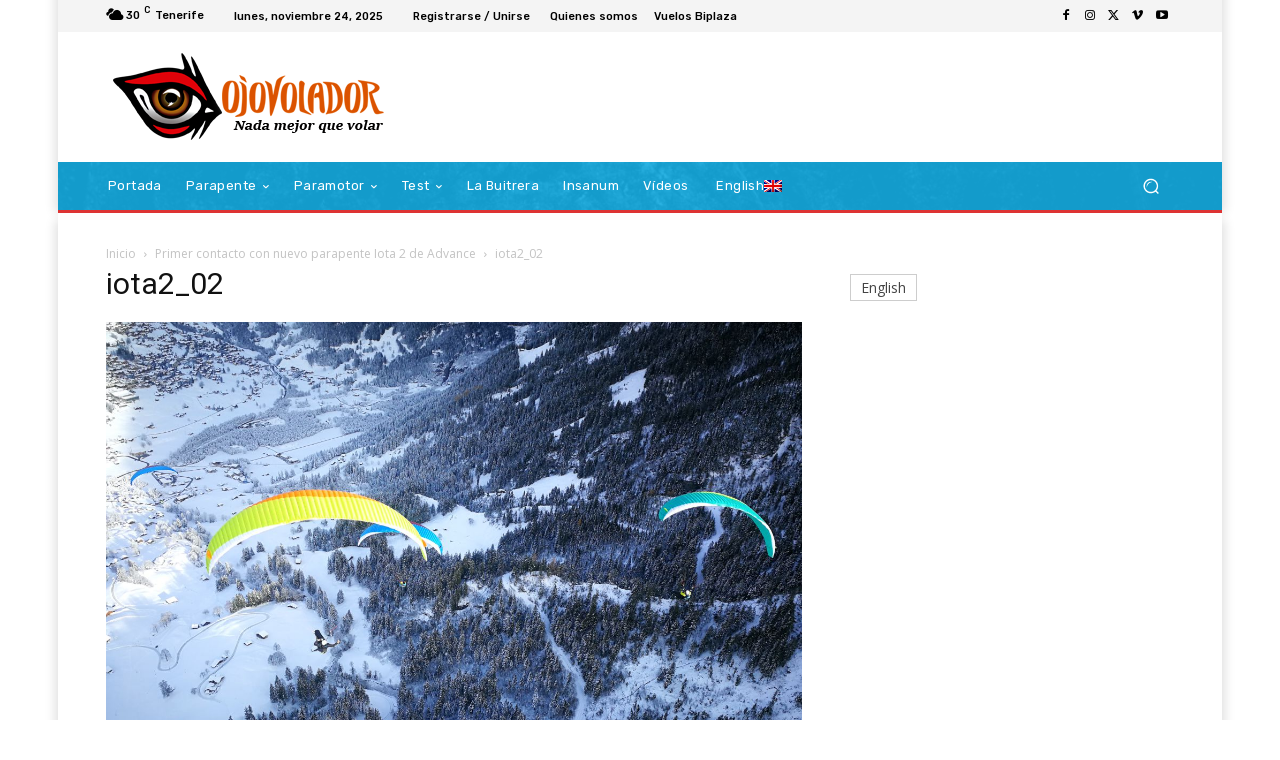

--- FILE ---
content_type: text/html; charset=UTF-8
request_url: https://ojovolador.com/primer-contacto-nuevo-parapente-iota-2-advance/iota2_02/
body_size: 49884
content:
<!doctype html >
<!--[if IE 8]><html
class=ie8 lang=en> <![endif]-->
<!--[if IE 9]><html
class=ie9 lang=en> <![endif]-->
<!--[if gt IE 8]><!--><html
lang=es-ES> <!--<![endif]--><head><style>img.lazy{min-height:1px}</style><link
href=https://ojovolador.com/wp-content/plugins/w3-total-cache/pub/js/lazyload.min.js as=script><title>iota2_02 - ojovolador.com</title><meta
charset="UTF-8"><meta
name="viewport" content="width=device-width, initial-scale=1.0"><link
rel=pingback href=https://ojovolador.com/xmlrpc.php><meta
name='robots' content='index, follow, max-image-preview:large, max-snippet:-1, max-video-preview:-1'><style>img:is([sizes="auto" i], [sizes^="auto," i]) { contain-intrinsic-size: 3000px 1500px }</style><link
rel=icon type=image/png href=https://ojovolador.com/wp-content/uploads/2016/02/favicon_ojovolador16.png><link
rel=canonical href=https://ojovolador.com/primer-contacto-nuevo-parapente-iota-2-advance/iota2_02/ ><meta
property="og:locale" content="es_ES"><meta
property="og:type" content="article"><meta
property="og:title" content="iota2_02 - ojovolador.com"><meta
property="og:description" content="Advance Iota 2"><meta
property="og:url" content="https://ojovolador.com/primer-contacto-nuevo-parapente-iota-2-advance/iota2_02/"><meta
property="og:site_name" content="ojovolador.com"><meta
property="article:publisher" content="https://www.facebook.com/ojovoladorcom/"><meta
property="article:modified_time" content="2017-11-17T12:14:35+00:00"><meta
property="og:image" content="https://ojovolador.com/primer-contacto-nuevo-parapente-iota-2-advance/iota2_02"><meta
property="og:image:width" content="1300"><meta
property="og:image:height" content="975"><meta
property="og:image:type" content="image/jpeg"><meta
name="twitter:card" content="summary_large_image"><meta
name="twitter:site" content="@elojovolador"> <script type=application/ld+json class=yoast-schema-graph>{"@context":"https://schema.org","@graph":[{"@type":"WebPage","@id":"https://ojovolador.com/primer-contacto-nuevo-parapente-iota-2-advance/iota2_02/","url":"https://ojovolador.com/primer-contacto-nuevo-parapente-iota-2-advance/iota2_02/","name":"iota2_02 - ojovolador.com","isPartOf":{"@id":"https://ojovolador.com/#website"},"primaryImageOfPage":{"@id":"https://ojovolador.com/primer-contacto-nuevo-parapente-iota-2-advance/iota2_02/#primaryimage"},"image":{"@id":"https://ojovolador.com/primer-contacto-nuevo-parapente-iota-2-advance/iota2_02/#primaryimage"},"thumbnailUrl":"https://ojovolador.com/wp-content/uploads/2017/11/iota2_02.jpg","datePublished":"2017-11-17T11:52:39+00:00","dateModified":"2017-11-17T12:14:35+00:00","breadcrumb":{"@id":"https://ojovolador.com/primer-contacto-nuevo-parapente-iota-2-advance/iota2_02/#breadcrumb"},"inLanguage":"es","potentialAction":[{"@type":"ReadAction","target":["https://ojovolador.com/primer-contacto-nuevo-parapente-iota-2-advance/iota2_02/"]}]},{"@type":"ImageObject","inLanguage":"es","@id":"https://ojovolador.com/primer-contacto-nuevo-parapente-iota-2-advance/iota2_02/#primaryimage","url":"https://ojovolador.com/wp-content/uploads/2017/11/iota2_02.jpg","contentUrl":"https://ojovolador.com/wp-content/uploads/2017/11/iota2_02.jpg","width":1300,"height":975,"caption":"Advance Iota 2"},{"@type":"BreadcrumbList","@id":"https://ojovolador.com/primer-contacto-nuevo-parapente-iota-2-advance/iota2_02/#breadcrumb","itemListElement":[{"@type":"ListItem","position":1,"name":"Portada","item":"https://ojovolador.com/"},{"@type":"ListItem","position":2,"name":"Primer contacto con nuevo parapente Iota 2 de Advance","item":"https://ojovolador.com/primer-contacto-nuevo-parapente-iota-2-advance/"},{"@type":"ListItem","position":3,"name":"iota2_02"}]},{"@type":"WebSite","@id":"https://ojovolador.com/#website","url":"https://ojovolador.com/","name":"ojovolador.com","description":"Tu sitio de parapente y paramotor","potentialAction":[{"@type":"SearchAction","target":{"@type":"EntryPoint","urlTemplate":"https://ojovolador.com/?s={search_term_string}"},"query-input":{"@type":"PropertyValueSpecification","valueRequired":true,"valueName":"search_term_string"}}],"inLanguage":"es"}]}</script> <link
rel=dns-prefetch href=//fonts.googleapis.com><link
rel=alternate type=application/rss+xml title="ojovolador.com &raquo; Feed" href=https://ojovolador.com/feed/ ><link
rel=alternate type=application/rss+xml title="ojovolador.com &raquo; Feed de los comentarios" href=https://ojovolador.com/comments/feed/ ><link
rel=alternate type=application/rss+xml title="ojovolador.com &raquo; Comentario iota2_02 del feed" href=https://ojovolador.com/primer-contacto-nuevo-parapente-iota-2-advance/iota2_02/feed/ > <script type=text/javascript>/*<![CDATA[*/window._wpemojiSettings = {"baseUrl":"https:\/\/s.w.org\/images\/core\/emoji\/15.0.3\/72x72\/","ext":".png","svgUrl":"https:\/\/s.w.org\/images\/core\/emoji\/15.0.3\/svg\/","svgExt":".svg","source":{"concatemoji":"https:\/\/ojovolador.com\/wp-includes\/js\/wp-emoji-release.min.js?ver=6.7.4"}};
/*! This file is auto-generated */
!function(i,n){var o,s,e;function c(e){try{var t={supportTests:e,timestamp:(new Date).valueOf()};sessionStorage.setItem(o,JSON.stringify(t))}catch(e){}}function p(e,t,n){e.clearRect(0,0,e.canvas.width,e.canvas.height),e.fillText(t,0,0);var t=new Uint32Array(e.getImageData(0,0,e.canvas.width,e.canvas.height).data),r=(e.clearRect(0,0,e.canvas.width,e.canvas.height),e.fillText(n,0,0),new Uint32Array(e.getImageData(0,0,e.canvas.width,e.canvas.height).data));return t.every(function(e,t){return e===r[t]})}function u(e,t,n){switch(t){case"flag":return n(e,"\ud83c\udff3\ufe0f\u200d\u26a7\ufe0f","\ud83c\udff3\ufe0f\u200b\u26a7\ufe0f")?!1:!n(e,"\ud83c\uddfa\ud83c\uddf3","\ud83c\uddfa\u200b\ud83c\uddf3")&&!n(e,"\ud83c\udff4\udb40\udc67\udb40\udc62\udb40\udc65\udb40\udc6e\udb40\udc67\udb40\udc7f","\ud83c\udff4\u200b\udb40\udc67\u200b\udb40\udc62\u200b\udb40\udc65\u200b\udb40\udc6e\u200b\udb40\udc67\u200b\udb40\udc7f");case"emoji":return!n(e,"\ud83d\udc26\u200d\u2b1b","\ud83d\udc26\u200b\u2b1b")}return!1}function f(e,t,n){var r="undefined"!=typeof WorkerGlobalScope&&self instanceof WorkerGlobalScope?new OffscreenCanvas(300,150):i.createElement("canvas"),a=r.getContext("2d",{willReadFrequently:!0}),o=(a.textBaseline="top",a.font="600 32px Arial",{});return e.forEach(function(e){o[e]=t(a,e,n)}),o}function t(e){var t=i.createElement("script");t.src=e,t.defer=!0,i.head.appendChild(t)}"undefined"!=typeof Promise&&(o="wpEmojiSettingsSupports",s=["flag","emoji"],n.supports={everything:!0,everythingExceptFlag:!0},e=new Promise(function(e){i.addEventListener("DOMContentLoaded",e,{once:!0})}),new Promise(function(t){var n=function(){try{var e=JSON.parse(sessionStorage.getItem(o));if("object"==typeof e&&"number"==typeof e.timestamp&&(new Date).valueOf()<e.timestamp+604800&&"object"==typeof e.supportTests)return e.supportTests}catch(e){}return null}();if(!n){if("undefined"!=typeof Worker&&"undefined"!=typeof OffscreenCanvas&&"undefined"!=typeof URL&&URL.createObjectURL&&"undefined"!=typeof Blob)try{var e="postMessage("+f.toString()+"("+[JSON.stringify(s),u.toString(),p.toString()].join(",")+"));",r=new Blob([e],{type:"text/javascript"}),a=new Worker(URL.createObjectURL(r),{name:"wpTestEmojiSupports"});return void(a.onmessage=function(e){c(n=e.data),a.terminate(),t(n)})}catch(e){}c(n=f(s,u,p))}t(n)}).then(function(e){for(var t in e)n.supports[t]=e[t],n.supports.everything=n.supports.everything&&n.supports[t],"flag"!==t&&(n.supports.everythingExceptFlag=n.supports.everythingExceptFlag&&n.supports[t]);n.supports.everythingExceptFlag=n.supports.everythingExceptFlag&&!n.supports.flag,n.DOMReady=!1,n.readyCallback=function(){n.DOMReady=!0}}).then(function(){return e}).then(function(){var e;n.supports.everything||(n.readyCallback(),(e=n.source||{}).concatemoji?t(e.concatemoji):e.wpemoji&&e.twemoji&&(t(e.twemoji),t(e.wpemoji)))}))}((window,document),window._wpemojiSettings);/*]]>*/</script> <style id=wp-emoji-styles-inline-css type=text/css>img.wp-smiley, img.emoji {
		display: inline !important;
		border: none !important;
		box-shadow: none !important;
		height: 1em !important;
		width: 1em !important;
		margin: 0 0.07em !important;
		vertical-align: -0.1em !important;
		background: none !important;
		padding: 0 !important;
	}</style><style id=classic-theme-styles-inline-css type=text/css>/*! This file is auto-generated */
.wp-block-button__link{color:#fff;background-color:#32373c;border-radius:9999px;box-shadow:none;text-decoration:none;padding:calc(.667em + 2px) calc(1.333em + 2px);font-size:1.125em}.wp-block-file__button{background:#32373c;color:#fff;text-decoration:none}</style><style id=global-styles-inline-css type=text/css>/*<![CDATA[*/:root{--wp--preset--aspect-ratio--square: 1;--wp--preset--aspect-ratio--4-3: 4/3;--wp--preset--aspect-ratio--3-4: 3/4;--wp--preset--aspect-ratio--3-2: 3/2;--wp--preset--aspect-ratio--2-3: 2/3;--wp--preset--aspect-ratio--16-9: 16/9;--wp--preset--aspect-ratio--9-16: 9/16;--wp--preset--color--black: #000000;--wp--preset--color--cyan-bluish-gray: #abb8c3;--wp--preset--color--white: #ffffff;--wp--preset--color--pale-pink: #f78da7;--wp--preset--color--vivid-red: #cf2e2e;--wp--preset--color--luminous-vivid-orange: #ff6900;--wp--preset--color--luminous-vivid-amber: #fcb900;--wp--preset--color--light-green-cyan: #7bdcb5;--wp--preset--color--vivid-green-cyan: #00d084;--wp--preset--color--pale-cyan-blue: #8ed1fc;--wp--preset--color--vivid-cyan-blue: #0693e3;--wp--preset--color--vivid-purple: #9b51e0;--wp--preset--gradient--vivid-cyan-blue-to-vivid-purple: linear-gradient(135deg,rgba(6,147,227,1) 0%,rgb(155,81,224) 100%);--wp--preset--gradient--light-green-cyan-to-vivid-green-cyan: linear-gradient(135deg,rgb(122,220,180) 0%,rgb(0,208,130) 100%);--wp--preset--gradient--luminous-vivid-amber-to-luminous-vivid-orange: linear-gradient(135deg,rgba(252,185,0,1) 0%,rgba(255,105,0,1) 100%);--wp--preset--gradient--luminous-vivid-orange-to-vivid-red: linear-gradient(135deg,rgba(255,105,0,1) 0%,rgb(207,46,46) 100%);--wp--preset--gradient--very-light-gray-to-cyan-bluish-gray: linear-gradient(135deg,rgb(238,238,238) 0%,rgb(169,184,195) 100%);--wp--preset--gradient--cool-to-warm-spectrum: linear-gradient(135deg,rgb(74,234,220) 0%,rgb(151,120,209) 20%,rgb(207,42,186) 40%,rgb(238,44,130) 60%,rgb(251,105,98) 80%,rgb(254,248,76) 100%);--wp--preset--gradient--blush-light-purple: linear-gradient(135deg,rgb(255,206,236) 0%,rgb(152,150,240) 100%);--wp--preset--gradient--blush-bordeaux: linear-gradient(135deg,rgb(254,205,165) 0%,rgb(254,45,45) 50%,rgb(107,0,62) 100%);--wp--preset--gradient--luminous-dusk: linear-gradient(135deg,rgb(255,203,112) 0%,rgb(199,81,192) 50%,rgb(65,88,208) 100%);--wp--preset--gradient--pale-ocean: linear-gradient(135deg,rgb(255,245,203) 0%,rgb(182,227,212) 50%,rgb(51,167,181) 100%);--wp--preset--gradient--electric-grass: linear-gradient(135deg,rgb(202,248,128) 0%,rgb(113,206,126) 100%);--wp--preset--gradient--midnight: linear-gradient(135deg,rgb(2,3,129) 0%,rgb(40,116,252) 100%);--wp--preset--font-size--small: 11px;--wp--preset--font-size--medium: 20px;--wp--preset--font-size--large: 32px;--wp--preset--font-size--x-large: 42px;--wp--preset--font-size--regular: 15px;--wp--preset--font-size--larger: 50px;--wp--preset--spacing--20: 0.44rem;--wp--preset--spacing--30: 0.67rem;--wp--preset--spacing--40: 1rem;--wp--preset--spacing--50: 1.5rem;--wp--preset--spacing--60: 2.25rem;--wp--preset--spacing--70: 3.38rem;--wp--preset--spacing--80: 5.06rem;--wp--preset--shadow--natural: 6px 6px 9px rgba(0, 0, 0, 0.2);--wp--preset--shadow--deep: 12px 12px 50px rgba(0, 0, 0, 0.4);--wp--preset--shadow--sharp: 6px 6px 0px rgba(0, 0, 0, 0.2);--wp--preset--shadow--outlined: 6px 6px 0px -3px rgba(255, 255, 255, 1), 6px 6px rgba(0, 0, 0, 1);--wp--preset--shadow--crisp: 6px 6px 0px rgba(0, 0, 0, 1);}:where(.is-layout-flex){gap: 0.5em;}:where(.is-layout-grid){gap: 0.5em;}body .is-layout-flex{display: flex;}.is-layout-flex{flex-wrap: wrap;align-items: center;}.is-layout-flex > :is(*, div){margin: 0;}body .is-layout-grid{display: grid;}.is-layout-grid > :is(*, div){margin: 0;}:where(.wp-block-columns.is-layout-flex){gap: 2em;}:where(.wp-block-columns.is-layout-grid){gap: 2em;}:where(.wp-block-post-template.is-layout-flex){gap: 1.25em;}:where(.wp-block-post-template.is-layout-grid){gap: 1.25em;}.has-black-color{color: var(--wp--preset--color--black) !important;}.has-cyan-bluish-gray-color{color: var(--wp--preset--color--cyan-bluish-gray) !important;}.has-white-color{color: var(--wp--preset--color--white) !important;}.has-pale-pink-color{color: var(--wp--preset--color--pale-pink) !important;}.has-vivid-red-color{color: var(--wp--preset--color--vivid-red) !important;}.has-luminous-vivid-orange-color{color: var(--wp--preset--color--luminous-vivid-orange) !important;}.has-luminous-vivid-amber-color{color: var(--wp--preset--color--luminous-vivid-amber) !important;}.has-light-green-cyan-color{color: var(--wp--preset--color--light-green-cyan) !important;}.has-vivid-green-cyan-color{color: var(--wp--preset--color--vivid-green-cyan) !important;}.has-pale-cyan-blue-color{color: var(--wp--preset--color--pale-cyan-blue) !important;}.has-vivid-cyan-blue-color{color: var(--wp--preset--color--vivid-cyan-blue) !important;}.has-vivid-purple-color{color: var(--wp--preset--color--vivid-purple) !important;}.has-black-background-color{background-color: var(--wp--preset--color--black) !important;}.has-cyan-bluish-gray-background-color{background-color: var(--wp--preset--color--cyan-bluish-gray) !important;}.has-white-background-color{background-color: var(--wp--preset--color--white) !important;}.has-pale-pink-background-color{background-color: var(--wp--preset--color--pale-pink) !important;}.has-vivid-red-background-color{background-color: var(--wp--preset--color--vivid-red) !important;}.has-luminous-vivid-orange-background-color{background-color: var(--wp--preset--color--luminous-vivid-orange) !important;}.has-luminous-vivid-amber-background-color{background-color: var(--wp--preset--color--luminous-vivid-amber) !important;}.has-light-green-cyan-background-color{background-color: var(--wp--preset--color--light-green-cyan) !important;}.has-vivid-green-cyan-background-color{background-color: var(--wp--preset--color--vivid-green-cyan) !important;}.has-pale-cyan-blue-background-color{background-color: var(--wp--preset--color--pale-cyan-blue) !important;}.has-vivid-cyan-blue-background-color{background-color: var(--wp--preset--color--vivid-cyan-blue) !important;}.has-vivid-purple-background-color{background-color: var(--wp--preset--color--vivid-purple) !important;}.has-black-border-color{border-color: var(--wp--preset--color--black) !important;}.has-cyan-bluish-gray-border-color{border-color: var(--wp--preset--color--cyan-bluish-gray) !important;}.has-white-border-color{border-color: var(--wp--preset--color--white) !important;}.has-pale-pink-border-color{border-color: var(--wp--preset--color--pale-pink) !important;}.has-vivid-red-border-color{border-color: var(--wp--preset--color--vivid-red) !important;}.has-luminous-vivid-orange-border-color{border-color: var(--wp--preset--color--luminous-vivid-orange) !important;}.has-luminous-vivid-amber-border-color{border-color: var(--wp--preset--color--luminous-vivid-amber) !important;}.has-light-green-cyan-border-color{border-color: var(--wp--preset--color--light-green-cyan) !important;}.has-vivid-green-cyan-border-color{border-color: var(--wp--preset--color--vivid-green-cyan) !important;}.has-pale-cyan-blue-border-color{border-color: var(--wp--preset--color--pale-cyan-blue) !important;}.has-vivid-cyan-blue-border-color{border-color: var(--wp--preset--color--vivid-cyan-blue) !important;}.has-vivid-purple-border-color{border-color: var(--wp--preset--color--vivid-purple) !important;}.has-vivid-cyan-blue-to-vivid-purple-gradient-background{background: var(--wp--preset--gradient--vivid-cyan-blue-to-vivid-purple) !important;}.has-light-green-cyan-to-vivid-green-cyan-gradient-background{background: var(--wp--preset--gradient--light-green-cyan-to-vivid-green-cyan) !important;}.has-luminous-vivid-amber-to-luminous-vivid-orange-gradient-background{background: var(--wp--preset--gradient--luminous-vivid-amber-to-luminous-vivid-orange) !important;}.has-luminous-vivid-orange-to-vivid-red-gradient-background{background: var(--wp--preset--gradient--luminous-vivid-orange-to-vivid-red) !important;}.has-very-light-gray-to-cyan-bluish-gray-gradient-background{background: var(--wp--preset--gradient--very-light-gray-to-cyan-bluish-gray) !important;}.has-cool-to-warm-spectrum-gradient-background{background: var(--wp--preset--gradient--cool-to-warm-spectrum) !important;}.has-blush-light-purple-gradient-background{background: var(--wp--preset--gradient--blush-light-purple) !important;}.has-blush-bordeaux-gradient-background{background: var(--wp--preset--gradient--blush-bordeaux) !important;}.has-luminous-dusk-gradient-background{background: var(--wp--preset--gradient--luminous-dusk) !important;}.has-pale-ocean-gradient-background{background: var(--wp--preset--gradient--pale-ocean) !important;}.has-electric-grass-gradient-background{background: var(--wp--preset--gradient--electric-grass) !important;}.has-midnight-gradient-background{background: var(--wp--preset--gradient--midnight) !important;}.has-small-font-size{font-size: var(--wp--preset--font-size--small) !important;}.has-medium-font-size{font-size: var(--wp--preset--font-size--medium) !important;}.has-large-font-size{font-size: var(--wp--preset--font-size--large) !important;}.has-x-large-font-size{font-size: var(--wp--preset--font-size--x-large) !important;}
:where(.wp-block-post-template.is-layout-flex){gap: 1.25em;}:where(.wp-block-post-template.is-layout-grid){gap: 1.25em;}
:where(.wp-block-columns.is-layout-flex){gap: 2em;}:where(.wp-block-columns.is-layout-grid){gap: 2em;}
:root :where(.wp-block-pullquote){font-size: 1.5em;line-height: 1.6;}/*]]>*/</style><link
rel=stylesheet href=https://ojovolador.com/wp-content/cache/minify/ddf03.css media=all><style id=wpml-legacy-vertical-list-0-inline-css type=text/css>.wpml-ls-sidebars-td-default, .wpml-ls-sidebars-td-default .wpml-ls-sub-menu, .wpml-ls-sidebars-td-default a {border-color:#cdcdcd;}.wpml-ls-sidebars-td-default a, .wpml-ls-sidebars-td-default .wpml-ls-sub-menu a, .wpml-ls-sidebars-td-default .wpml-ls-sub-menu a:link, .wpml-ls-sidebars-td-default li:not(.wpml-ls-current-language) .wpml-ls-link, .wpml-ls-sidebars-td-default li:not(.wpml-ls-current-language) .wpml-ls-link:link {color:#444444;background-color:#ffffff;}.wpml-ls-sidebars-td-default .wpml-ls-sub-menu a:hover,.wpml-ls-sidebars-td-default .wpml-ls-sub-menu a:focus, .wpml-ls-sidebars-td-default .wpml-ls-sub-menu a:link:hover, .wpml-ls-sidebars-td-default .wpml-ls-sub-menu a:link:focus {color:#000000;background-color:#eeeeee;}.wpml-ls-sidebars-td-default .wpml-ls-current-language > a {color:#444444;background-color:#ffffff;}.wpml-ls-sidebars-td-default .wpml-ls-current-language:hover>a, .wpml-ls-sidebars-td-default .wpml-ls-current-language>a:focus {color:#000000;background-color:#eeeeee;}
.wpml-ls-statics-shortcode_actions{background-color:#e5e5e5;}.wpml-ls-statics-shortcode_actions, .wpml-ls-statics-shortcode_actions .wpml-ls-sub-menu, .wpml-ls-statics-shortcode_actions a {border-color:#cdcdcd;}.wpml-ls-statics-shortcode_actions a, .wpml-ls-statics-shortcode_actions .wpml-ls-sub-menu a, .wpml-ls-statics-shortcode_actions .wpml-ls-sub-menu a:link, .wpml-ls-statics-shortcode_actions li:not(.wpml-ls-current-language) .wpml-ls-link, .wpml-ls-statics-shortcode_actions li:not(.wpml-ls-current-language) .wpml-ls-link:link {color:#222222;background-color:#e5e5e5;}.wpml-ls-statics-shortcode_actions .wpml-ls-sub-menu a:hover,.wpml-ls-statics-shortcode_actions .wpml-ls-sub-menu a:focus, .wpml-ls-statics-shortcode_actions .wpml-ls-sub-menu a:link:hover, .wpml-ls-statics-shortcode_actions .wpml-ls-sub-menu a:link:focus {color:#000000;background-color:#eeeeee;}.wpml-ls-statics-shortcode_actions .wpml-ls-current-language > a {color:#222222;background-color:#eeeeee;}.wpml-ls-statics-shortcode_actions .wpml-ls-current-language:hover>a, .wpml-ls-statics-shortcode_actions .wpml-ls-current-language>a:focus {color:#000000;background-color:#eeeeee;}</style><link
rel=stylesheet href=https://ojovolador.com/wp-content/cache/minify/12415.css media=all><style id=wpml-menu-item-0-inline-css type=text/css>.wpml-ls-slot-4.wpml-ls-current-language, .wpml-ls-slot-4.wpml-ls-current-language a, .wpml-ls-slot-4.wpml-ls-current-language a:visited{background-color:#eeee22;}</style><link
rel=stylesheet href=https://ojovolador.com/wp-content/cache/minify/d155c.css media=all><link
rel=stylesheet id=google-fonts-style-css href='https://fonts.googleapis.com/css?family=Rubik%3A400%7CNiramit%3A400%7COpen+Sans%3A400%2C600%2C700%7CRoboto%3A400%2C600%2C700%7CRubik%3A500%2C400%7CNiramit%3A500%2C400&#038;display=swap&#038;ver=12.6.8' type=text/css media=all><link
rel=stylesheet href=https://ojovolador.com/wp-content/cache/minify/14f92.css media=all><style id=td-theme-inline-css type=text/css>@media (max-width:767px){.td-header-desktop-wrap{display:none}}@media (min-width:767px){.td-header-mobile-wrap{display:none}}</style><link
rel=stylesheet href=https://ojovolador.com/wp-content/cache/minify/9e4d7.css media=all><style id=wpgdprc-front-css-inline-css type=text/css>/*<![CDATA[*/:root{--wp-gdpr--bar--background-color: #000000;--wp-gdpr--bar--color: #ffffff;--wp-gdpr--button--background-color: #000000;--wp-gdpr--button--background-color--darken: #000000;--wp-gdpr--button--color: #ffffff;}/*]]>*/</style><link
rel=stylesheet href=https://ojovolador.com/wp-content/cache/minify/df374.css media=all> <script src=https://ojovolador.com/wp-content/cache/minify/a802d.js></script> <script type=text/javascript id=wpgdprc-front-js-js-extra>var wpgdprcFront = {"ajaxUrl":"https:\/\/ojovolador.com\/wp-admin\/admin-ajax.php","ajaxNonce":"a0131c94c4","ajaxArg":"security","pluginPrefix":"wpgdprc","blogId":"1","isMultiSite":"","locale":"es_ES","showSignUpModal":"","showFormModal":"","cookieName":"wpgdprc-consent","consentVersion":"","path":"\/","prefix":"wpgdprc"};</script> <script src=https://ojovolador.com/wp-content/cache/minify/3365a.js></script> <link
rel=https://api.w.org/ href=https://ojovolador.com/wp-json/ ><link
rel=alternate title=JSON type=application/json href=https://ojovolador.com/wp-json/wp/v2/media/8359><link
rel=EditURI type=application/rsd+xml title=RSD href=https://ojovolador.com/xmlrpc.php?rsd><meta
name="generator" content="WordPress 6.7.4"><link
rel=shortlink href='https://ojovolador.com/?p=8359'><link
rel=alternate title="oEmbed (JSON)" type=application/json+oembed href="https://ojovolador.com/wp-json/oembed/1.0/embed?url=https%3A%2F%2Fojovolador.com%2Fprimer-contacto-nuevo-parapente-iota-2-advance%2Fiota2_02%2F"><link
rel=alternate title="oEmbed (XML)" type=text/xml+oembed href="https://ojovolador.com/wp-json/oembed/1.0/embed?url=https%3A%2F%2Fojovolador.com%2Fprimer-contacto-nuevo-parapente-iota-2-advance%2Fiota2_02%2F&#038;format=xml"><meta
name="generator" content="WPML ver:4.8.5 stt:1,2;"><style type=text/css media=screen>.g { margin:0px; padding:0px; overflow:hidden; line-height:1; zoom:1; }
	.g img { height:auto; }
	.g-col { position:relative; float:left; }
	.g-col:first-child { margin-left: 0; }
	.g-col:last-child { margin-right: 0; }
	.g-1 { margin:0px 0px 0px 0px;width:100%; max-width:580px; height:100%; max-height:100px; }
	.g-2 { margin:0px 0px 0px 0px;width:100%; max-width:325px; height:100%; max-height:500px; }
	.g-3 { margin:0px 0px 0px 0px;width:100%; max-width:325px; height:100%; max-height:500px; }
	.g-4 { margin:0px 0px 0px 0px;width:100%; max-width:325px; height:100%; max-height:500px; }
	.g-5 { margin:0px 0px 0px 0px;width:100%; max-width:325px; height:100%; max-height:500px; }
	@media only screen and (max-width: 480px) {
		.g-col, .g-dyn, .g-single { width:100%; margin-left:0; margin-right:0; }
	}</style> <script>window.tdb_global_vars = {"wpRestUrl":"https:\/\/ojovolador.com\/wp-json\/","permalinkStructure":"\/%postname%\/"};
        window.tdb_p_autoload_vars = {"isAjax":false,"isAdminBarShowing":false,"autoloadStatus":"off","origPostEditUrl":null};</script> <style id=tdb-global-colors>/*<![CDATA[*/:root{--accent-color:#fff}/*]]>*/</style> <script type=text/javascript>!function(f,b,e,v,n,t,s){if(f.fbq)return;n=f.fbq=function(){n.callMethod?
n.callMethod.apply(n,arguments):n.queue.push(arguments)};if(!f._fbq)f._fbq=n;
n.push=n;n.loaded=!0;n.version='2.0';n.queue=[];t=b.createElement(e);t.async=!0;
t.src=v;s=b.getElementsByTagName(e)[0];s.parentNode.insertBefore(t,s)}(window,
document,'script','https://connect.facebook.net/en_US/fbevents.js?v=next');</script>  <script type=text/javascript>var url = window.location.origin + '?ob=open-bridge';
            fbq('set', 'openbridge', '314121735587618', url);
fbq('init', '314121735587618', {}, {
    "agent": "wordpress-6.7.4-4.1.3"
})</script><script type=text/javascript>fbq('track', 'PageView', []);</script>  <script type=text/javascript id=td-generated-header-js>var tdBlocksArray = []; //here we store all the items for the current page

	    // td_block class - each ajax block uses a object of this class for requests
	    function tdBlock() {
		    this.id = '';
		    this.block_type = 1; //block type id (1-234 etc)
		    this.atts = '';
		    this.td_column_number = '';
		    this.td_current_page = 1; //
		    this.post_count = 0; //from wp
		    this.found_posts = 0; //from wp
		    this.max_num_pages = 0; //from wp
		    this.td_filter_value = ''; //current live filter value
		    this.is_ajax_running = false;
		    this.td_user_action = ''; // load more or infinite loader (used by the animation)
		    this.header_color = '';
		    this.ajax_pagination_infinite_stop = ''; //show load more at page x
	    }

        // td_js_generator - mini detector
        ( function () {
            var htmlTag = document.getElementsByTagName("html")[0];

	        if ( navigator.userAgent.indexOf("MSIE 10.0") > -1 ) {
                htmlTag.className += ' ie10';
            }

            if ( !!navigator.userAgent.match(/Trident.*rv\:11\./) ) {
                htmlTag.className += ' ie11';
            }

	        if ( navigator.userAgent.indexOf("Edge") > -1 ) {
                htmlTag.className += ' ieEdge';
            }

            if ( /(iPad|iPhone|iPod)/g.test(navigator.userAgent) ) {
                htmlTag.className += ' td-md-is-ios';
            }

            var user_agent = navigator.userAgent.toLowerCase();
            if ( user_agent.indexOf("android") > -1 ) {
                htmlTag.className += ' td-md-is-android';
            }

            if ( -1 !== navigator.userAgent.indexOf('Mac OS X')  ) {
                htmlTag.className += ' td-md-is-os-x';
            }

            if ( /chrom(e|ium)/.test(navigator.userAgent.toLowerCase()) ) {
               htmlTag.className += ' td-md-is-chrome';
            }

            if ( -1 !== navigator.userAgent.indexOf('Firefox') ) {
                htmlTag.className += ' td-md-is-firefox';
            }

            if ( -1 !== navigator.userAgent.indexOf('Safari') && -1 === navigator.userAgent.indexOf('Chrome') ) {
                htmlTag.className += ' td-md-is-safari';
            }

            if( -1 !== navigator.userAgent.indexOf('IEMobile') ){
                htmlTag.className += ' td-md-is-iemobile';
            }

        })();

        var tdLocalCache = {};

        ( function () {
            "use strict";

            tdLocalCache = {
                data: {},
                remove: function (resource_id) {
                    delete tdLocalCache.data[resource_id];
                },
                exist: function (resource_id) {
                    return tdLocalCache.data.hasOwnProperty(resource_id) && tdLocalCache.data[resource_id] !== null;
                },
                get: function (resource_id) {
                    return tdLocalCache.data[resource_id];
                },
                set: function (resource_id, cachedData) {
                    tdLocalCache.remove(resource_id);
                    tdLocalCache.data[resource_id] = cachedData;
                }
            };
        })();

    
    
var td_viewport_interval_list=[{"limitBottom":767,"sidebarWidth":228},{"limitBottom":1018,"sidebarWidth":300},{"limitBottom":1140,"sidebarWidth":324}];
var td_animation_stack_effect="type1";
var tds_animation_stack=true;
var td_animation_stack_specific_selectors=".entry-thumb, img[class*=\"wp-image-\"], a.td-sml-link-to-image > img, .td-lazy-img";
var td_animation_stack_general_selectors=".td-animation-stack .entry-thumb, .post .entry-thumb, .post img[class*=\"wp-image-\"], .post a.td-sml-link-to-image > img, .td-animation-stack .td-lazy-img";
var tdc_is_installed="yes";
var td_ajax_url="https:\/\/ojovolador.com\/wp-admin\/admin-ajax.php?td_theme_name=Newspaper&v=12.6.8";
var td_get_template_directory_uri="https:\/\/ojovolador.com\/wp-content\/plugins\/td-composer\/legacy\/common";
var tds_snap_menu="snap";
var tds_logo_on_sticky="";
var tds_header_style="3";
var td_please_wait="Por favor espera...";
var td_email_user_pass_incorrect="Usuario o contrase\u00f1a incorrecta!";
var td_email_user_incorrect="Correo electr\u00f3nico o nombre de usuario incorrecto!";
var td_email_incorrect="Email incorrecto!";
var td_user_incorrect="Username incorrect!";
var td_email_user_empty="Email or username empty!";
var td_pass_empty="Pass empty!";
var td_pass_pattern_incorrect="Invalid Pass Pattern!";
var td_retype_pass_incorrect="Retyped Pass incorrect!";
var tds_more_articles_on_post_enable="";
var tds_more_articles_on_post_time_to_wait="";
var tds_more_articles_on_post_pages_distance_from_top=0;
var tds_captcha="";
var tds_theme_color_site_wide="#006be5";
var tds_smart_sidebar="enabled";
var tdThemeName="Newspaper";
var tdThemeNameWl="Newspaper";
var td_magnific_popup_translation_tPrev="Anterior (tecla de flecha izquierda)";
var td_magnific_popup_translation_tNext="Siguiente (tecla de flecha derecha)";
var td_magnific_popup_translation_tCounter="%curr% de %total%";
var td_magnific_popup_translation_ajax_tError="El contenido de %url% no pudo cargarse.";
var td_magnific_popup_translation_image_tError="La imagen #%curr% no pudo cargarse.";
var tdBlockNonce="e1edbc40fb";
var tdMobileMenu="enabled";
var tdMobileSearch="enabled";
var tdDateNamesI18n={"month_names":["enero","febrero","marzo","abril","mayo","junio","julio","agosto","septiembre","octubre","noviembre","diciembre"],"month_names_short":["Ene","Feb","Mar","Abr","May","Jun","Jul","Ago","Sep","Oct","Nov","Dic"],"day_names":["domingo","lunes","martes","mi\u00e9rcoles","jueves","viernes","s\u00e1bado"],"day_names_short":["Dom","Lun","Mar","Mi\u00e9","Jue","Vie","S\u00e1b"]};
var tdb_modal_confirm="Ahorrar";
var tdb_modal_cancel="Cancelar";
var tdb_modal_confirm_alt="S\u00ed";
var tdb_modal_cancel_alt="No";
var td_deploy_mode="deploy";
var td_ad_background_click_link="";
var td_ad_background_click_target="";</script> <style>/*<![CDATA[*/ul.sf-menu>.menu-item>a{line-height:56px}:root{--td_excl_label:'EXCLUSIVO';--td_theme_color:#006be5;--td_slider_text:rgba(0,107,229,0.7);--td_header_color:#c2dbef;--td_text_header_color:#030319}.td-header-style-12 .td-header-menu-wrap-full,.td-header-style-12 .td-affix,.td-grid-style-1.td-hover-1 .td-big-grid-post:hover .td-post-category,.td-grid-style-5.td-hover-1 .td-big-grid-post:hover .td-post-category,.td_category_template_3 .td-current-sub-category,.td_category_template_8 .td-category-header .td-category a.td-current-sub-category,.td_category_template_4 .td-category-siblings .td-category a:hover,.td_block_big_grid_9.td-grid-style-1 .td-post-category,.td_block_big_grid_9.td-grid-style-5 .td-post-category,.td-grid-style-6.td-hover-1 .td-module-thumb:after,.tdm-menu-active-style5 .td-header-menu-wrap .sf-menu>.current-menu-item>a,.tdm-menu-active-style5 .td-header-menu-wrap .sf-menu>.current-menu-ancestor>a,.tdm-menu-active-style5 .td-header-menu-wrap .sf-menu>.current-category-ancestor>a,.tdm-menu-active-style5 .td-header-menu-wrap .sf-menu>li>a:hover,.tdm-menu-active-style5 .td-header-menu-wrap .sf-menu>.sfHover>a{background-color:#006be5}.td_mega_menu_sub_cats .cur-sub-cat,.td-mega-span h3 a:hover,.td_mod_mega_menu:hover .entry-title a,.header-search-wrap .result-msg a:hover,.td-header-top-menu .td-drop-down-search .td_module_wrap:hover .entry-title a,.td-header-top-menu .td-icon-search:hover,.td-header-wrap .result-msg a:hover,.top-header-menu li a:hover,.top-header-menu .current-menu-item>a,.top-header-menu .current-menu-ancestor>a,.top-header-menu .current-category-ancestor>a,.td-social-icon-wrap>a:hover,.td-header-sp-top-widget .td-social-icon-wrap a:hover,.td_mod_related_posts:hover h3>a,.td-post-template-11 .td-related-title .td-related-left:hover,.td-post-template-11 .td-related-title .td-related-right:hover,.td-post-template-11 .td-related-title .td-cur-simple-item,.td-post-template-11 .td_block_related_posts .td-next-prev-wrap a:hover,.td-category-header .td-pulldown-category-filter-link:hover,.td-category-siblings .td-subcat-dropdown a:hover,.td-category-siblings .td-subcat-dropdown a.td-current-sub-category,.footer-text-wrap .footer-email-wrap a,.footer-social-wrap a:hover,.td_module_17 .td-read-more a:hover,.td_module_18 .td-read-more a:hover,.td_module_19 .td-post-author-name a:hover,.td-pulldown-syle-2 .td-subcat-dropdown:hover .td-subcat-more span,.td-pulldown-syle-2 .td-subcat-dropdown:hover .td-subcat-more i,.td-pulldown-syle-3 .td-subcat-dropdown:hover .td-subcat-more span,.td-pulldown-syle-3 .td-subcat-dropdown:hover .td-subcat-more i,.tdm-menu-active-style3 .tdm-header.td-header-wrap .sf-menu>.current-category-ancestor>a,.tdm-menu-active-style3 .tdm-header.td-header-wrap .sf-menu>.current-menu-ancestor>a,.tdm-menu-active-style3 .tdm-header.td-header-wrap .sf-menu>.current-menu-item>a,.tdm-menu-active-style3 .tdm-header.td-header-wrap .sf-menu>.sfHover>a,.tdm-menu-active-style3 .tdm-header.td-header-wrap .sf-menu>li>a:hover{color:#006be5}.td-mega-menu-page .wpb_content_element ul li a:hover,.td-theme-wrap .td-aj-search-results .td_module_wrap:hover .entry-title a,.td-theme-wrap .header-search-wrap .result-msg a:hover{color:#006be5!important}.td_category_template_8 .td-category-header .td-category a.td-current-sub-category,.td_category_template_4 .td-category-siblings .td-category a:hover,.tdm-menu-active-style4 .tdm-header .sf-menu>.current-menu-item>a,.tdm-menu-active-style4 .tdm-header .sf-menu>.current-menu-ancestor>a,.tdm-menu-active-style4 .tdm-header .sf-menu>.current-category-ancestor>a,.tdm-menu-active-style4 .tdm-header .sf-menu>li>a:hover,.tdm-menu-active-style4 .tdm-header .sf-menu>.sfHover>a{border-color:#006be5}.td-header-wrap .td-header-top-menu-full,.td-header-wrap .top-header-menu .sub-menu,.tdm-header-style-1.td-header-wrap .td-header-top-menu-full,.tdm-header-style-1.td-header-wrap .top-header-menu .sub-menu,.tdm-header-style-2.td-header-wrap .td-header-top-menu-full,.tdm-header-style-2.td-header-wrap .top-header-menu .sub-menu,.tdm-header-style-3.td-header-wrap .td-header-top-menu-full,.tdm-header-style-3.td-header-wrap .top-header-menu .sub-menu{background-color:#6e80a3}.td-header-style-8 .td-header-top-menu-full{background-color:transparent}.td-header-style-8 .td-header-top-menu-full .td-header-top-menu{background-color:#6e80a3;padding-left:15px;padding-right:15px}.td-header-wrap .td-header-top-menu-full .td-header-top-menu,.td-header-wrap .td-header-top-menu-full{border-bottom:none}.td-header-top-menu,.td-header-top-menu a,.td-header-wrap .td-header-top-menu-full .td-header-top-menu,.td-header-wrap .td-header-top-menu-full a,.td-header-style-8 .td-header-top-menu,.td-header-style-8 .td-header-top-menu a,.td-header-top-menu .td-drop-down-search .entry-title a{color:#0c0a0a}.top-header-menu .current-menu-item>a,.top-header-menu .current-menu-ancestor>a,.top-header-menu .current-category-ancestor>a,.top-header-menu li a:hover,.td-header-sp-top-widget .td-icon-search:hover{color:#e5fff4}.td-header-wrap .td-header-sp-top-widget .td-icon-font,.td-header-style-7 .td-header-top-menu .td-social-icon-wrap .td-icon-font{color:#d5dfef}.td-header-wrap .td-header-sp-top-widget i.td-icon-font:hover{color:#89691f}.td-header-wrap .td-header-menu-wrap-full,.td-header-menu-wrap.td-affix,.td-header-style-3 .td-header-main-menu,.td-header-style-3 .td-affix .td-header-main-menu,.td-header-style-4 .td-header-main-menu,.td-header-style-4 .td-affix .td-header-main-menu,.td-header-style-8 .td-header-menu-wrap.td-affix,.td-header-style-8 .td-header-top-menu-full{background-color:#16ace2}.td-boxed-layout .td-header-style-3 .td-header-menu-wrap,.td-boxed-layout .td-header-style-4 .td-header-menu-wrap,.td-header-style-3 .td_stretch_content .td-header-menu-wrap,.td-header-style-4 .td_stretch_content .td-header-menu-wrap{background-color:#16ace2!important}@media (min-width:1019px){.td-header-style-1 .td-header-sp-recs,.td-header-style-1 .td-header-sp-logo{margin-bottom:28px}}@media (min-width:768px) and (max-width:1018px){.td-header-style-1 .td-header-sp-recs,.td-header-style-1 .td-header-sp-logo{margin-bottom:14px}}.td-header-style-7 .td-header-top-menu{border-bottom:none}.sf-menu>.current-menu-item>a:after,.sf-menu>.current-menu-ancestor>a:after,.sf-menu>.current-category-ancestor>a:after,.sf-menu>li:hover>a:after,.sf-menu>.sfHover>a:after,.td_block_mega_menu .td-next-prev-wrap a:hover,.td-mega-span .td-post-category:hover,.td-header-wrap .black-menu .sf-menu>li>a:hover,.td-header-wrap .black-menu .sf-menu>.current-menu-ancestor>a,.td-header-wrap .black-menu .sf-menu>.sfHover>a,.td-header-wrap .black-menu .sf-menu>.current-menu-item>a,.td-header-wrap .black-menu .sf-menu>.current-menu-ancestor>a,.td-header-wrap .black-menu .sf-menu>.current-category-ancestor>a,.tdm-menu-active-style5 .tdm-header .td-header-menu-wrap .sf-menu>.current-menu-item>a,.tdm-menu-active-style5 .tdm-header .td-header-menu-wrap .sf-menu>.current-menu-ancestor>a,.tdm-menu-active-style5 .tdm-header .td-header-menu-wrap .sf-menu>.current-category-ancestor>a,.tdm-menu-active-style5 .tdm-header .td-header-menu-wrap .sf-menu>li>a:hover,.tdm-menu-active-style5 .tdm-header .td-header-menu-wrap .sf-menu>.sfHover>a{background-color:#387eb5}.td_block_mega_menu .td-next-prev-wrap a:hover,.tdm-menu-active-style4 .tdm-header .sf-menu>.current-menu-item>a,.tdm-menu-active-style4 .tdm-header .sf-menu>.current-menu-ancestor>a,.tdm-menu-active-style4 .tdm-header .sf-menu>.current-category-ancestor>a,.tdm-menu-active-style4 .tdm-header .sf-menu>li>a:hover,.tdm-menu-active-style4 .tdm-header .sf-menu>.sfHover>a{border-color:#387eb5}.header-search-wrap .td-drop-down-search:before{border-color:transparent transparent #387eb5 transparent}.td_mega_menu_sub_cats .cur-sub-cat,.td_mod_mega_menu:hover .entry-title a,.td-theme-wrap .sf-menu ul .td-menu-item>a:hover,.td-theme-wrap .sf-menu ul .sfHover>a,.td-theme-wrap .sf-menu ul .current-menu-ancestor>a,.td-theme-wrap .sf-menu ul .current-category-ancestor>a,.td-theme-wrap .sf-menu ul .current-menu-item>a,.tdm-menu-active-style3 .tdm-header.td-header-wrap .sf-menu>.current-menu-item>a,.tdm-menu-active-style3 .tdm-header.td-header-wrap .sf-menu>.current-menu-ancestor>a,.tdm-menu-active-style3 .tdm-header.td-header-wrap .sf-menu>.current-category-ancestor>a,.tdm-menu-active-style3 .tdm-header.td-header-wrap .sf-menu>li>a:hover,.tdm-menu-active-style3 .tdm-header.td-header-wrap .sf-menu>.sfHover>a{color:#387eb5}.td-header-wrap .td-header-menu-wrap .sf-menu>li>a,.td-header-wrap .td-header-menu-social .td-social-icon-wrap a,.td-header-style-4 .td-header-menu-social .td-social-icon-wrap i,.td-header-style-5 .td-header-menu-social .td-social-icon-wrap i,.td-header-style-6 .td-header-menu-social .td-social-icon-wrap i,.td-header-style-12 .td-header-menu-social .td-social-icon-wrap i,.td-header-wrap .header-search-wrap #td-header-search-button .td-icon-search{color:#ffffff}.td-header-wrap .td-header-menu-social+.td-search-wrapper #td-header-search-button:before{background-color:#ffffff}ul.sf-menu>.td-menu-item>a,.td-theme-wrap .td-header-menu-social{line-height:56px}.td-banner-wrap-full,.td-header-style-11 .td-logo-wrap-full{background-color:#ffffff}.td-header-style-11 .td-logo-wrap-full{border-bottom:0}@media (min-width:1019px){.td-header-style-2 .td-header-sp-recs,.td-header-style-5 .td-a-rec-id-header>div,.td-header-style-5 .td-g-rec-id-header>.adsbygoogle,.td-header-style-6 .td-a-rec-id-header>div,.td-header-style-6 .td-g-rec-id-header>.adsbygoogle,.td-header-style-7 .td-a-rec-id-header>div,.td-header-style-7 .td-g-rec-id-header>.adsbygoogle,.td-header-style-8 .td-a-rec-id-header>div,.td-header-style-8 .td-g-rec-id-header>.adsbygoogle,.td-header-style-12 .td-a-rec-id-header>div,.td-header-style-12 .td-g-rec-id-header>.adsbygoogle{margin-bottom:24px!important}}@media (min-width:768px) and (max-width:1018px){.td-header-style-2 .td-header-sp-recs,.td-header-style-5 .td-a-rec-id-header>div,.td-header-style-5 .td-g-rec-id-header>.adsbygoogle,.td-header-style-6 .td-a-rec-id-header>div,.td-header-style-6 .td-g-rec-id-header>.adsbygoogle,.td-header-style-7 .td-a-rec-id-header>div,.td-header-style-7 .td-g-rec-id-header>.adsbygoogle,.td-header-style-8 .td-a-rec-id-header>div,.td-header-style-8 .td-g-rec-id-header>.adsbygoogle,.td-header-style-12 .td-a-rec-id-header>div,.td-header-style-12 .td-g-rec-id-header>.adsbygoogle{margin-bottom:14px!important}}.td-footer-wrapper::before{background-image:url('https://ojovolador.com/wp-content/uploads/2021/01/parapente-los-andes-05.jpg')}.td-footer-wrapper::before{background-size:100% auto}.td-footer-wrapper::before{opacity:0.5}.tdm-menu-active-style2 .tdm-header ul.sf-menu>.td-menu-item,.tdm-menu-active-style4 .tdm-header ul.sf-menu>.td-menu-item,.tdm-header .tdm-header-menu-btns,.tdm-header-style-1 .td-main-menu-logo a,.tdm-header-style-2 .td-main-menu-logo a,.tdm-header-style-3 .td-main-menu-logo a{line-height:56px}.tdm-header-style-1 .td-main-menu-logo,.tdm-header-style-2 .td-main-menu-logo,.tdm-header-style-3 .td-main-menu-logo{height:56px}@media (min-width:768px){.td-header-style-4 .td-main-menu-logo img,.td-header-style-5 .td-main-menu-logo img,.td-header-style-6 .td-main-menu-logo img,.td-header-style-7 .td-header-sp-logo img,.td-header-style-12 .td-main-menu-logo img{max-height:56px}.td-header-style-4 .td-main-menu-logo,.td-header-style-5 .td-main-menu-logo,.td-header-style-6 .td-main-menu-logo,.td-header-style-7 .td-header-sp-logo,.td-header-style-12 .td-main-menu-logo{height:56px}.td-header-style-4 .td-main-menu-logo a,.td-header-style-5 .td-main-menu-logo a,.td-header-style-6 .td-main-menu-logo a,.td-header-style-7 .td-header-sp-logo a,.td-header-style-7 .td-header-sp-logo img,.td-header-style-12 .td-main-menu-logo a,.td-header-style-12 .td-header-menu-wrap .sf-menu>li>a{line-height:56px}.td-header-style-7 .sf-menu,.td-header-style-7 .td-header-menu-social{margin-top:0}.td-header-style-7 #td-top-search{top:0;bottom:0}.td-header-wrap .header-search-wrap #td-header-search-button .td-icon-search{line-height:56px}.tdm-header-style-1 .td-main-menu-logo img,.tdm-header-style-2 .td-main-menu-logo img,.tdm-header-style-3 .td-main-menu-logo img{max-height:56px}}body{background-color:#ffffff}ul.sf-menu>.menu-item>a{line-height:56px}:root{--td_excl_label:'EXCLUSIVO';--td_theme_color:#006be5;--td_slider_text:rgba(0,107,229,0.7);--td_header_color:#c2dbef;--td_text_header_color:#030319}.td-header-style-12 .td-header-menu-wrap-full,.td-header-style-12 .td-affix,.td-grid-style-1.td-hover-1 .td-big-grid-post:hover .td-post-category,.td-grid-style-5.td-hover-1 .td-big-grid-post:hover .td-post-category,.td_category_template_3 .td-current-sub-category,.td_category_template_8 .td-category-header .td-category a.td-current-sub-category,.td_category_template_4 .td-category-siblings .td-category a:hover,.td_block_big_grid_9.td-grid-style-1 .td-post-category,.td_block_big_grid_9.td-grid-style-5 .td-post-category,.td-grid-style-6.td-hover-1 .td-module-thumb:after,.tdm-menu-active-style5 .td-header-menu-wrap .sf-menu>.current-menu-item>a,.tdm-menu-active-style5 .td-header-menu-wrap .sf-menu>.current-menu-ancestor>a,.tdm-menu-active-style5 .td-header-menu-wrap .sf-menu>.current-category-ancestor>a,.tdm-menu-active-style5 .td-header-menu-wrap .sf-menu>li>a:hover,.tdm-menu-active-style5 .td-header-menu-wrap .sf-menu>.sfHover>a{background-color:#006be5}.td_mega_menu_sub_cats .cur-sub-cat,.td-mega-span h3 a:hover,.td_mod_mega_menu:hover .entry-title a,.header-search-wrap .result-msg a:hover,.td-header-top-menu .td-drop-down-search .td_module_wrap:hover .entry-title a,.td-header-top-menu .td-icon-search:hover,.td-header-wrap .result-msg a:hover,.top-header-menu li a:hover,.top-header-menu .current-menu-item>a,.top-header-menu .current-menu-ancestor>a,.top-header-menu .current-category-ancestor>a,.td-social-icon-wrap>a:hover,.td-header-sp-top-widget .td-social-icon-wrap a:hover,.td_mod_related_posts:hover h3>a,.td-post-template-11 .td-related-title .td-related-left:hover,.td-post-template-11 .td-related-title .td-related-right:hover,.td-post-template-11 .td-related-title .td-cur-simple-item,.td-post-template-11 .td_block_related_posts .td-next-prev-wrap a:hover,.td-category-header .td-pulldown-category-filter-link:hover,.td-category-siblings .td-subcat-dropdown a:hover,.td-category-siblings .td-subcat-dropdown a.td-current-sub-category,.footer-text-wrap .footer-email-wrap a,.footer-social-wrap a:hover,.td_module_17 .td-read-more a:hover,.td_module_18 .td-read-more a:hover,.td_module_19 .td-post-author-name a:hover,.td-pulldown-syle-2 .td-subcat-dropdown:hover .td-subcat-more span,.td-pulldown-syle-2 .td-subcat-dropdown:hover .td-subcat-more i,.td-pulldown-syle-3 .td-subcat-dropdown:hover .td-subcat-more span,.td-pulldown-syle-3 .td-subcat-dropdown:hover .td-subcat-more i,.tdm-menu-active-style3 .tdm-header.td-header-wrap .sf-menu>.current-category-ancestor>a,.tdm-menu-active-style3 .tdm-header.td-header-wrap .sf-menu>.current-menu-ancestor>a,.tdm-menu-active-style3 .tdm-header.td-header-wrap .sf-menu>.current-menu-item>a,.tdm-menu-active-style3 .tdm-header.td-header-wrap .sf-menu>.sfHover>a,.tdm-menu-active-style3 .tdm-header.td-header-wrap .sf-menu>li>a:hover{color:#006be5}.td-mega-menu-page .wpb_content_element ul li a:hover,.td-theme-wrap .td-aj-search-results .td_module_wrap:hover .entry-title a,.td-theme-wrap .header-search-wrap .result-msg a:hover{color:#006be5!important}.td_category_template_8 .td-category-header .td-category a.td-current-sub-category,.td_category_template_4 .td-category-siblings .td-category a:hover,.tdm-menu-active-style4 .tdm-header .sf-menu>.current-menu-item>a,.tdm-menu-active-style4 .tdm-header .sf-menu>.current-menu-ancestor>a,.tdm-menu-active-style4 .tdm-header .sf-menu>.current-category-ancestor>a,.tdm-menu-active-style4 .tdm-header .sf-menu>li>a:hover,.tdm-menu-active-style4 .tdm-header .sf-menu>.sfHover>a{border-color:#006be5}.td-header-wrap .td-header-top-menu-full,.td-header-wrap .top-header-menu .sub-menu,.tdm-header-style-1.td-header-wrap .td-header-top-menu-full,.tdm-header-style-1.td-header-wrap .top-header-menu .sub-menu,.tdm-header-style-2.td-header-wrap .td-header-top-menu-full,.tdm-header-style-2.td-header-wrap .top-header-menu .sub-menu,.tdm-header-style-3.td-header-wrap .td-header-top-menu-full,.tdm-header-style-3.td-header-wrap .top-header-menu .sub-menu{background-color:#6e80a3}.td-header-style-8 .td-header-top-menu-full{background-color:transparent}.td-header-style-8 .td-header-top-menu-full .td-header-top-menu{background-color:#6e80a3;padding-left:15px;padding-right:15px}.td-header-wrap .td-header-top-menu-full .td-header-top-menu,.td-header-wrap .td-header-top-menu-full{border-bottom:none}.td-header-top-menu,.td-header-top-menu a,.td-header-wrap .td-header-top-menu-full .td-header-top-menu,.td-header-wrap .td-header-top-menu-full a,.td-header-style-8 .td-header-top-menu,.td-header-style-8 .td-header-top-menu a,.td-header-top-menu .td-drop-down-search .entry-title a{color:#0c0a0a}.top-header-menu .current-menu-item>a,.top-header-menu .current-menu-ancestor>a,.top-header-menu .current-category-ancestor>a,.top-header-menu li a:hover,.td-header-sp-top-widget .td-icon-search:hover{color:#e5fff4}.td-header-wrap .td-header-sp-top-widget .td-icon-font,.td-header-style-7 .td-header-top-menu .td-social-icon-wrap .td-icon-font{color:#d5dfef}.td-header-wrap .td-header-sp-top-widget i.td-icon-font:hover{color:#89691f}.td-header-wrap .td-header-menu-wrap-full,.td-header-menu-wrap.td-affix,.td-header-style-3 .td-header-main-menu,.td-header-style-3 .td-affix .td-header-main-menu,.td-header-style-4 .td-header-main-menu,.td-header-style-4 .td-affix .td-header-main-menu,.td-header-style-8 .td-header-menu-wrap.td-affix,.td-header-style-8 .td-header-top-menu-full{background-color:#16ace2}.td-boxed-layout .td-header-style-3 .td-header-menu-wrap,.td-boxed-layout .td-header-style-4 .td-header-menu-wrap,.td-header-style-3 .td_stretch_content .td-header-menu-wrap,.td-header-style-4 .td_stretch_content .td-header-menu-wrap{background-color:#16ace2!important}@media (min-width:1019px){.td-header-style-1 .td-header-sp-recs,.td-header-style-1 .td-header-sp-logo{margin-bottom:28px}}@media (min-width:768px) and (max-width:1018px){.td-header-style-1 .td-header-sp-recs,.td-header-style-1 .td-header-sp-logo{margin-bottom:14px}}.td-header-style-7 .td-header-top-menu{border-bottom:none}.sf-menu>.current-menu-item>a:after,.sf-menu>.current-menu-ancestor>a:after,.sf-menu>.current-category-ancestor>a:after,.sf-menu>li:hover>a:after,.sf-menu>.sfHover>a:after,.td_block_mega_menu .td-next-prev-wrap a:hover,.td-mega-span .td-post-category:hover,.td-header-wrap .black-menu .sf-menu>li>a:hover,.td-header-wrap .black-menu .sf-menu>.current-menu-ancestor>a,.td-header-wrap .black-menu .sf-menu>.sfHover>a,.td-header-wrap .black-menu .sf-menu>.current-menu-item>a,.td-header-wrap .black-menu .sf-menu>.current-menu-ancestor>a,.td-header-wrap .black-menu .sf-menu>.current-category-ancestor>a,.tdm-menu-active-style5 .tdm-header .td-header-menu-wrap .sf-menu>.current-menu-item>a,.tdm-menu-active-style5 .tdm-header .td-header-menu-wrap .sf-menu>.current-menu-ancestor>a,.tdm-menu-active-style5 .tdm-header .td-header-menu-wrap .sf-menu>.current-category-ancestor>a,.tdm-menu-active-style5 .tdm-header .td-header-menu-wrap .sf-menu>li>a:hover,.tdm-menu-active-style5 .tdm-header .td-header-menu-wrap .sf-menu>.sfHover>a{background-color:#387eb5}.td_block_mega_menu .td-next-prev-wrap a:hover,.tdm-menu-active-style4 .tdm-header .sf-menu>.current-menu-item>a,.tdm-menu-active-style4 .tdm-header .sf-menu>.current-menu-ancestor>a,.tdm-menu-active-style4 .tdm-header .sf-menu>.current-category-ancestor>a,.tdm-menu-active-style4 .tdm-header .sf-menu>li>a:hover,.tdm-menu-active-style4 .tdm-header .sf-menu>.sfHover>a{border-color:#387eb5}.header-search-wrap .td-drop-down-search:before{border-color:transparent transparent #387eb5 transparent}.td_mega_menu_sub_cats .cur-sub-cat,.td_mod_mega_menu:hover .entry-title a,.td-theme-wrap .sf-menu ul .td-menu-item>a:hover,.td-theme-wrap .sf-menu ul .sfHover>a,.td-theme-wrap .sf-menu ul .current-menu-ancestor>a,.td-theme-wrap .sf-menu ul .current-category-ancestor>a,.td-theme-wrap .sf-menu ul .current-menu-item>a,.tdm-menu-active-style3 .tdm-header.td-header-wrap .sf-menu>.current-menu-item>a,.tdm-menu-active-style3 .tdm-header.td-header-wrap .sf-menu>.current-menu-ancestor>a,.tdm-menu-active-style3 .tdm-header.td-header-wrap .sf-menu>.current-category-ancestor>a,.tdm-menu-active-style3 .tdm-header.td-header-wrap .sf-menu>li>a:hover,.tdm-menu-active-style3 .tdm-header.td-header-wrap .sf-menu>.sfHover>a{color:#387eb5}.td-header-wrap .td-header-menu-wrap .sf-menu>li>a,.td-header-wrap .td-header-menu-social .td-social-icon-wrap a,.td-header-style-4 .td-header-menu-social .td-social-icon-wrap i,.td-header-style-5 .td-header-menu-social .td-social-icon-wrap i,.td-header-style-6 .td-header-menu-social .td-social-icon-wrap i,.td-header-style-12 .td-header-menu-social .td-social-icon-wrap i,.td-header-wrap .header-search-wrap #td-header-search-button .td-icon-search{color:#ffffff}.td-header-wrap .td-header-menu-social+.td-search-wrapper #td-header-search-button:before{background-color:#ffffff}ul.sf-menu>.td-menu-item>a,.td-theme-wrap .td-header-menu-social{line-height:56px}.td-banner-wrap-full,.td-header-style-11 .td-logo-wrap-full{background-color:#ffffff}.td-header-style-11 .td-logo-wrap-full{border-bottom:0}@media (min-width:1019px){.td-header-style-2 .td-header-sp-recs,.td-header-style-5 .td-a-rec-id-header>div,.td-header-style-5 .td-g-rec-id-header>.adsbygoogle,.td-header-style-6 .td-a-rec-id-header>div,.td-header-style-6 .td-g-rec-id-header>.adsbygoogle,.td-header-style-7 .td-a-rec-id-header>div,.td-header-style-7 .td-g-rec-id-header>.adsbygoogle,.td-header-style-8 .td-a-rec-id-header>div,.td-header-style-8 .td-g-rec-id-header>.adsbygoogle,.td-header-style-12 .td-a-rec-id-header>div,.td-header-style-12 .td-g-rec-id-header>.adsbygoogle{margin-bottom:24px!important}}@media (min-width:768px) and (max-width:1018px){.td-header-style-2 .td-header-sp-recs,.td-header-style-5 .td-a-rec-id-header>div,.td-header-style-5 .td-g-rec-id-header>.adsbygoogle,.td-header-style-6 .td-a-rec-id-header>div,.td-header-style-6 .td-g-rec-id-header>.adsbygoogle,.td-header-style-7 .td-a-rec-id-header>div,.td-header-style-7 .td-g-rec-id-header>.adsbygoogle,.td-header-style-8 .td-a-rec-id-header>div,.td-header-style-8 .td-g-rec-id-header>.adsbygoogle,.td-header-style-12 .td-a-rec-id-header>div,.td-header-style-12 .td-g-rec-id-header>.adsbygoogle{margin-bottom:14px!important}}.td-footer-wrapper::before{background-image:url('https://ojovolador.com/wp-content/uploads/2021/01/parapente-los-andes-05.jpg')}.td-footer-wrapper::before{background-size:100% auto}.td-footer-wrapper::before{opacity:0.5}.tdm-menu-active-style2 .tdm-header ul.sf-menu>.td-menu-item,.tdm-menu-active-style4 .tdm-header ul.sf-menu>.td-menu-item,.tdm-header .tdm-header-menu-btns,.tdm-header-style-1 .td-main-menu-logo a,.tdm-header-style-2 .td-main-menu-logo a,.tdm-header-style-3 .td-main-menu-logo a{line-height:56px}.tdm-header-style-1 .td-main-menu-logo,.tdm-header-style-2 .td-main-menu-logo,.tdm-header-style-3 .td-main-menu-logo{height:56px}@media (min-width:768px){.td-header-style-4 .td-main-menu-logo img,.td-header-style-5 .td-main-menu-logo img,.td-header-style-6 .td-main-menu-logo img,.td-header-style-7 .td-header-sp-logo img,.td-header-style-12 .td-main-menu-logo img{max-height:56px}.td-header-style-4 .td-main-menu-logo,.td-header-style-5 .td-main-menu-logo,.td-header-style-6 .td-main-menu-logo,.td-header-style-7 .td-header-sp-logo,.td-header-style-12 .td-main-menu-logo{height:56px}.td-header-style-4 .td-main-menu-logo a,.td-header-style-5 .td-main-menu-logo a,.td-header-style-6 .td-main-menu-logo a,.td-header-style-7 .td-header-sp-logo a,.td-header-style-7 .td-header-sp-logo img,.td-header-style-12 .td-main-menu-logo a,.td-header-style-12 .td-header-menu-wrap .sf-menu>li>a{line-height:56px}.td-header-style-7 .sf-menu,.td-header-style-7 .td-header-menu-social{margin-top:0}.td-header-style-7 #td-top-search{top:0;bottom:0}.td-header-wrap .header-search-wrap #td-header-search-button .td-icon-search{line-height:56px}.tdm-header-style-1 .td-main-menu-logo img,.tdm-header-style-2 .td-main-menu-logo img,.tdm-header-style-3 .td-main-menu-logo img{max-height:56px}}/*]]>*/</style> <script type=application/ld+json>{
        "@context": "https://schema.org",
        "@type": "BreadcrumbList",
        "itemListElement": [
            {
                "@type": "ListItem",
                "position": 1,
                "item": {
                    "@type": "WebSite",
                    "@id": "https://ojovolador.com/",
                    "name": "Inicio"
                }
            },
            {
                "@type": "ListItem",
                "position": 2,
                    "item": {
                    "@type": "WebPage",
                    "@id": "https://ojovolador.com/primer-contacto-nuevo-parapente-iota-2-advance/",
                    "name": "Primer contacto con nuevo parapente Iota 2 de Advance"
                }
            }
            ,{
                "@type": "ListItem",
                "position": 3,
                    "item": {
                    "@type": "WebPage",
                    "@id": "",
                    "name": "iota2_02"                                
                }
            }    
        ]
    }</script> <link
rel=icon href=https://ojovolador.com/wp-content/uploads/2016/02/cropped-logo_ojovolador_512-32x32.jpg sizes=32x32><link
rel=icon href=https://ojovolador.com/wp-content/uploads/2016/02/cropped-logo_ojovolador_512-192x192.jpg sizes=192x192><link
rel=apple-touch-icon href=https://ojovolador.com/wp-content/uploads/2016/02/cropped-logo_ojovolador_512-180x180.jpg><meta
name="msapplication-TileImage" content="https://ojovolador.com/wp-content/uploads/2016/02/cropped-logo_ojovolador_512-270x270.jpg"><style>.tdm-btn-style1{background-color:#006be5}.tdm-btn-style2:before{border-color:#006be5}.tdm-btn-style2{color:#006be5}.tdm-btn-style3{-webkit-box-shadow:0 2px 16px #006be5;-moz-box-shadow:0 2px 16px #006be5;box-shadow:0 2px 16px #006be5}.tdm-btn-style3:hover{-webkit-box-shadow:0 4px 26px #006be5;-moz-box-shadow:0 4px 26px #006be5;box-shadow:0 4px 26px #006be5}</style><style id=tdw-css-placeholder>.menu-item .tdb-menu-item-text .tdc-font-tdmp{font-size:24px;position:relative;top:5px;left:-2px}@media (min-width:768px) and (max-width:1018px){.menu-item .tdb-menu-item-text .tdc-font-tdmp{font-size:20px;top:4px;left:-1px}}.td-header-desktop-wrap .tdc_zone{box-shadow:0 -13px 10px 3px rgba(0,0,0,0.12)}.td-main-content-wrap{box-shadow:0 0 10px 3px rgba(0,0,0,0.12)}.td-footer-wrap .tdc_zone{box-shadow:0 13px 10px 3px rgba(0,0,0,0.12)}.td-main-page-wrap{overflow:visible!important}.td_block_template_8 .td-block-title>*:before,.td_block_template_8 .td-block-title>*:after{height:3px;margin-top:-2px}</style></head><body
class="attachment attachment-template-default single single-attachment postid-8359 attachmentid-8359 attachment-jpeg td-standard-pack iota2_02 global-block-template-1 td-sport-stack single_template_3 td-wpml  tdc-header-template td-animation-stack-type1 td-boxed-layout" itemscope=itemscope itemtype=https://schema.org/WebPage><div
class=td-scroll-up data-style=style1><i
class=td-icon-menu-up></i></div><div
class=td-menu-background style=visibility:hidden></div><div
id=td-mobile-nav style=visibility:hidden><div
class=td-mobile-container><div
class=td-menu-socials-wrap><div
class=td-menu-socials>
<span
class=td-social-icon-wrap>
<a
target=_blank rel=nofollow href=https://www.facebook.com/ojovoladorcom/ title=Facebook>
<i
class="td-icon-font td-icon-facebook"></i>
<span
style="display: none">Facebook</span>
</a>
</span>
<span
class=td-social-icon-wrap>
<a
target=_blank rel=nofollow href=https://www.instagram.com/ojovolador.parapente/ title=Instagram>
<i
class="td-icon-font td-icon-instagram"></i>
<span
style="display: none">Instagram</span>
</a>
</span>
<span
class=td-social-icon-wrap>
<a
target=_blank rel=nofollow href=http://www.twitter.com/elojovolador title=Twitter>
<i
class="td-icon-font td-icon-twitter"></i>
<span
style="display: none">Twitter</span>
</a>
</span>
<span
class=td-social-icon-wrap>
<a
target=_blank rel=nofollow href=https://www.youtube.com/channel/UCtU11OEtMrFhHRWk77HKMsQ title=Youtube>
<i
class="td-icon-font td-icon-youtube"></i>
<span
style="display: none">Youtube</span>
</a>
</span></div><div
class=td-mobile-close>
<span><i
class=td-icon-close-mobile></i></span></div></div><div
class=td-mobile-content><div
class=menu-ojovolador-header-menu-container><ul
id=menu-ojovolador-header-menu-2 class=td-mobile-main-menu><li
class="menu-item menu-item-type-post_type menu-item-object-page menu-item-home menu-item-first menu-item-38"><a
href=https://ojovolador.com/ >Portada</a></li>
<li
class="menu-item menu-item-type-custom menu-item-object-custom menu-item-has-children menu-item-39"><a
href=http://www.ojovolador.com/category/parapente/ >Parapente<i
class="td-icon-menu-right td-element-after"></i></a><ul
class=sub-menu>
<li
class=menu-item-0><a
href=https://ojovolador.com/category/parapente/acro/ >Acro</a></li>
<li
class=menu-item-0><a
href=https://ojovolador.com/category/parapente/parapente-competicion-xc/ >Competición y XC</a></li>
<li
class=menu-item-0><a
href=https://ojovolador.com/category/parapente/parapente-eventos/ >Eventos Parapente</a></li>
<li
class=menu-item-0><a
href=https://ojovolador.com/category/parapente/parapente-novedades/ >Novedades Parapente</a></li>
<li
class=menu-item-0><a
href=https://ojovolador.com/category/parapente/precision/ >Precisión</a></li></ul>
</li>
<li
class="menu-item menu-item-type-custom menu-item-object-custom menu-item-has-children menu-item-40"><a
href=http://www.ojovolador.com/category/paramotor/ >Paramotor<i
class="td-icon-menu-right td-element-after"></i></a><ul
class=sub-menu>
<li
class=menu-item-0><a
href=https://ojovolador.com/category/paramotor/paramotor-competicion/ >Competiciones Paramotor</a></li>
<li
class=menu-item-0><a
href=https://ojovolador.com/category/paramotor/paramotor-eventos/ >Eventos Paramotor</a></li>
<li
class=menu-item-0><a
href=https://ojovolador.com/category/paramotor/paramotor-novedades/ >Novedades Paramotor</a></li></ul>
</li>
<li
class="menu-item menu-item-type-taxonomy menu-item-object-category menu-item-has-children menu-item-124"><a
href=https://ojovolador.com/category/test/ >Test<i
class="td-icon-menu-right td-element-after"></i></a><ul
class=sub-menu>
<li
class="menu-item menu-item-type-taxonomy menu-item-object-category menu-item-has-children menu-item-164"><a
href=https://ojovolador.com/category/test/test-parapentes/ >Test Parapentes<i
class="td-icon-menu-right td-element-after"></i></a><ul
class=sub-menu>
<li
class="menu-item menu-item-type-taxonomy menu-item-object-category menu-item-175"><a
href=https://ojovolador.com/category/test/test-parapentes/test-parapentes-en-a/ >EN A</a></li>
<li
class="menu-item menu-item-type-taxonomy menu-item-object-category menu-item-176"><a
href=https://ojovolador.com/category/test/test-parapentes/test-parapentes-en-b/ >EN B</a></li>
<li
class="menu-item menu-item-type-taxonomy menu-item-object-category menu-item-177"><a
href=https://ojovolador.com/category/test/test-parapentes/test-parapentes-en-c/ >EN C</a></li>
<li
class="menu-item menu-item-type-taxonomy menu-item-object-category menu-item-178"><a
href=https://ojovolador.com/category/test/test-parapentes/test-parapentes-en-d/ >EN D</a></li>
<li
class="menu-item menu-item-type-taxonomy menu-item-object-category menu-item-1852"><a
href=https://ojovolador.com/category/test/test-parapentes/biplaza/ >Biplaza</a></li></ul>
</li>
<li
class="menu-item menu-item-type-taxonomy menu-item-object-category menu-item-has-children menu-item-169"><a
href=https://ojovolador.com/category/test/test-paramotor/ >Test Paramotores<i
class="td-icon-menu-right td-element-after"></i></a><ul
class=sub-menu>
<li
class="menu-item menu-item-type-taxonomy menu-item-object-category menu-item-179"><a
href=https://ojovolador.com/category/test/test-paramotor/test-paramotor-paramotores/ >Paramotores</a></li>
<li
class="menu-item menu-item-type-taxonomy menu-item-object-category menu-item-180"><a
href=https://ojovolador.com/category/test/test-paramotor/test-paramotor-paratrikes/ >Paratrikes</a></li>
<li
class="menu-item menu-item-type-taxonomy menu-item-object-category menu-item-181"><a
href=https://ojovolador.com/category/test/test-paramotor/test-power-gliders/ >Power Gliders</a></li>
<li
class="menu-item menu-item-type-taxonomy menu-item-object-category menu-item-182"><a
href=https://ojovolador.com/category/test/test-paramotor/test-paramotor-accesorios/ >Accesorios Paramotor</a></li></ul>
</li>
<li
class="menu-item menu-item-type-taxonomy menu-item-object-category menu-item-1851"><a
href=https://ojovolador.com/category/test/instrumentos/ >Instrumentos</a></li></ul>
</li>
<li
class="menu-item menu-item-type-taxonomy menu-item-object-category menu-item-174"><a
href=https://ojovolador.com/category/buitrera/ >La Buitrera</a></li>
<li
class="menu-item menu-item-type-taxonomy menu-item-object-category menu-item-120"><a
href=https://ojovolador.com/category/insanum/ >Insanum</a></li>
<li
class="menu-item menu-item-type-taxonomy menu-item-object-category menu-item-121"><a
href=https://ojovolador.com/category/videos/ >Vídeos</a></li>
<li
class="menu-item-language menu-item wpml-ls-slot-4 wpml-ls-item wpml-ls-item-en wpml-ls-menu-item wpml-ls-first-item wpml-ls-last-item menu-item-type-wpml_ls_menu_item menu-item-object-wpml_ls_menu_item menu-item-wpml-ls-4-en"><a
title="Cambiar a English" href=https://ojovolador.com/en/first-contact-with-new-paraglider-iota-2-from-advance/iota2_02-2/ aria-label="Cambiar a English" role=menuitem><img
class="wpml-ls-flag lazy"
src="data:image/svg+xml,%3Csvg%20xmlns='http://www.w3.org/2000/svg'%20viewBox='0%200%201%201'%3E%3C/svg%3E" data-src=https://ojovolador.com/wp-content/plugins/sitepress-multilingual-cms/res/flags/en.png
alt><span
class=wpml-ls-native lang=en>English</span></a></li></ul></div></div></div></div><div
class=td-search-background style=visibility:hidden></div><div
class=td-search-wrap-mob style=visibility:hidden><div
class=td-drop-down-search><form
method=get class=td-search-form action=https://ojovolador.com/ ><div
class=td-search-close>
<span><i
class=td-icon-close-mobile></i></span></div><div
role=search class=td-search-input>
<span>Buscar</span>
<input
id=td-header-search-mob type=text value name=s autocomplete=off></div></form><div
id=td-aj-search-mob class=td-ajax-search-flex></div></div></div><div
id=td-outer-wrap class=td-theme-wrap><div
class=td-header-template-wrap style="position: relative"><div
class="td-header-mobile-wrap "><div
id=tdi_1 class=tdc-zone><div
class="tdc_zone tdi_2  wpb_row td-pb-row tdc-element-style"  ><style scoped>.tdi_2{min-height:0}.tdi_2>.td-element-style:after{content:''!important;width:100%!important;height:100%!important;position:absolute!important;top:0!important;left:0!important;z-index:0!important;display:block!important;background-color:#ffffff!important}.td-header-mobile-wrap{position:relative;width:100%}@media (max-width:767px){.tdi_2:before{content:'';display:block;width:100vw;height:100%;position:absolute;left:50%;transform:translateX(-50%);box-shadow:none;z-index:20;pointer-events:none}@media (max-width:767px){.tdi_2:before{width:100%}}}</style><div
class="tdi_1_rand_style td-element-style" ></div><div
id=tdi_3 class=tdc-row><div
class="vc_row tdi_4  wpb_row td-pb-row tdc-element-style" ><style scoped>.tdi_4,.tdi_4 .tdc-columns{min-height:0}.tdi_4,.tdi_4 .tdc-columns{display:block}.tdi_4 .tdc-columns{width:100%}.tdi_4:before,.tdi_4:after{display:table}@media (max-width:767px){@media (min-width:768px){.tdi_4{margin-left:-0px;margin-right:-0px}.tdi_4 .tdc-row-video-background-error,.tdi_4>.vc_column,.tdi_4>.tdc-columns>.vc_column{padding-left:0px;padding-right:0px}}}@media (max-width:767px){.tdi_4{position:relative}}</style><div
class="tdi_3_rand_style td-element-style" ><div
class=td-element-style-before><style>@media (max-width:767px){.tdi_3_rand_style>.td-element-style-before{content:''!important;width:100%!important;height:100%!important;position:absolute!important;top:0!important;left:0!important;display:block!important;z-index:0!important;background-image:url("https://ojovolador.com/wp-content/uploads/2021/03/20200727653d3a71-360d-49cb-3772-a7b3584fa3df.jpg")!important;opacity:0.2!important;background-size:cover!important;background-position:center top!important}}</style></div><style>@media (max-width:767px){.tdi_3_rand_style{background-color:#232d35!important}}</style></div><div
class="vc_column tdi_6  wpb_column vc_column_container tdc-column td-pb-span4"><style scoped>.tdi_6{vertical-align:baseline}.tdi_6>.wpb_wrapper,.tdi_6>.wpb_wrapper>.tdc-elements{display:block}.tdi_6>.wpb_wrapper>.tdc-elements{width:100%}.tdi_6>.wpb_wrapper>.vc_row_inner{width:auto}.tdi_6>.wpb_wrapper{width:auto;height:auto}@media (max-width:767px){.tdi_6{vertical-align:middle}}@media (max-width:767px){.tdi_6{width:20%!important;display:inline-block!important}}</style><div
class=wpb_wrapper ><div
class="td_block_wrap tdb_mobile_menu tdi_7 td-pb-border-top td_block_template_1 tdb-header-align"  data-td-block-uid=tdi_7 ><style>@media (max-width:767px){.tdi_7{margin-left:-16px!important}}</style><style>/*<![CDATA[*/.tdb-header-align{vertical-align:middle}.tdb_mobile_menu{margin-bottom:0;clear:none}.tdb_mobile_menu a{display:inline-block!important;position:relative;text-align:center;color:var(--td_theme_color,#4db2ec)}.tdb_mobile_menu a>span{display:flex;align-items:center;justify-content:center}.tdb_mobile_menu svg{height:auto}.tdb_mobile_menu svg,.tdb_mobile_menu svg *{fill:var(--td_theme_color,#4db2ec)}#tdc-live-iframe .tdb_mobile_menu a{pointer-events:none}.td-menu-mob-open-menu{overflow:hidden}.td-menu-mob-open-menu #td-outer-wrap{position:static}.tdi_7{display:inline-block}.tdi_7 .tdb-mobile-menu-button i{font-size:22px;width:55px;height:55px;line-height:55px}.tdi_7 .tdb-mobile-menu-button svg{width:22px}.tdi_7 .tdb-mobile-menu-button .tdb-mobile-menu-icon-svg{width:55px;height:55px}.tdi_7 .tdb-mobile-menu-button{color:#ffffff}.tdi_7 .tdb-mobile-menu-button svg,.tdi_7 .tdb-mobile-menu-button svg *{fill:#ffffff}@media (max-width:767px){.tdi_7 .tdb-mobile-menu-button i{font-size:27px;width:54px;height:54px;line-height:54px}.tdi_7 .tdb-mobile-menu-button svg{width:27px}.tdi_7 .tdb-mobile-menu-button .tdb-mobile-menu-icon-svg{width:54px;height:54px}}/*]]>*/</style><div
class="tdb-block-inner td-fix-index"><span
class=tdb-mobile-menu-button><span
class="tdb-mobile-menu-icon tdb-mobile-menu-icon-svg" ><svg
version=1.1 xmlns=http://www.w3.org/2000/svg viewBox="0 0 1024 1024"><path
d="M903.864 490.013h-783.749c-17.172 0-31.109 13.937-31.109 31.109 0 17.234 13.937 31.15 31.109 31.15h783.739c17.213 0 31.13-13.916 31.13-31.15 0.010-17.162-13.916-31.109-31.119-31.109zM903.864 226.835h-783.749c-17.172 0-31.109 13.916-31.109 31.16 0 17.213 13.937 31.109 31.109 31.109h783.739c17.213 0 31.13-13.896 31.13-31.109 0.010-17.234-13.916-31.16-31.119-31.16zM903.864 753.181h-783.749c-17.172 0-31.109 13.916-31.109 31.099 0 17.244 13.937 31.16 31.109 31.16h783.739c17.213 0 31.13-13.916 31.13-31.16 0.010-17.172-13.916-31.099-31.119-31.099z"></path></svg></span></span></div></div></div></div><div
class="vc_column tdi_9  wpb_column vc_column_container tdc-column td-pb-span4"><style scoped>.tdi_9{vertical-align:baseline}.tdi_9>.wpb_wrapper,.tdi_9>.wpb_wrapper>.tdc-elements{display:block}.tdi_9>.wpb_wrapper>.tdc-elements{width:100%}.tdi_9>.wpb_wrapper>.vc_row_inner{width:auto}.tdi_9>.wpb_wrapper{width:auto;height:auto}@media (max-width:767px){.tdi_9{vertical-align:middle}}@media (max-width:767px){.tdi_9{width:60%!important;display:inline-block!important}}</style><div
class=wpb_wrapper ><div
class="td_block_wrap tdb_header_logo tdi_10 td-pb-border-top td_block_template_1 tdb-header-align"  data-td-block-uid=tdi_10 ><style>.tdb_header_logo{margin-bottom:0;clear:none}.tdb_header_logo .tdb-logo-a,.tdb_header_logo h1{display:flex;pointer-events:auto;align-items:flex-start}.tdb_header_logo h1{margin:0;line-height:0}.tdb_header_logo .tdb-logo-img-wrap img{display:block}.tdb_header_logo .tdb-logo-svg-wrap+.tdb-logo-img-wrap{display:none}.tdb_header_logo .tdb-logo-svg-wrap svg{width:50px;display:block;transition:fill .3s ease}.tdb_header_logo .tdb-logo-text-wrap{display:flex}.tdb_header_logo .tdb-logo-text-title,.tdb_header_logo .tdb-logo-text-tagline{-webkit-transition:all 0.2s ease;transition:all 0.2s ease}.tdb_header_logo .tdb-logo-text-title{background-size:cover;background-position:center center;font-size:75px;font-family:serif;line-height:1.1;color:#222;white-space:nowrap}.tdb_header_logo .tdb-logo-text-tagline{margin-top:2px;font-size:12px;font-family:serif;letter-spacing:1.8px;line-height:1;color:#767676}.tdb_header_logo .tdb-logo-icon{position:relative;font-size:46px;color:#000}.tdb_header_logo .tdb-logo-icon-svg{line-height:0}.tdb_header_logo .tdb-logo-icon-svg svg{width:46px;height:auto}.tdb_header_logo .tdb-logo-icon-svg svg,.tdb_header_logo .tdb-logo-icon-svg svg *{fill:#000}.tdi_10 .tdb-logo-a,.tdi_10 h1{align-items:flex-start;justify-content:center}.tdi_10 .tdb-logo-svg-wrap{display:block}.tdi_10 .tdb-logo-svg-wrap+.tdb-logo-img-wrap{display:none}.tdi_10 .tdb-logo-img-wrap{display:block}.tdi_10 .tdb-logo-text-tagline{margin-top:2px;margin-left:0;display:none}.tdi_10 .tdb-logo-text-title{display:none}.tdi_10 .tdb-logo-text-wrap{flex-direction:column;align-items:flex-start}.tdi_10 .tdb-logo-icon{top:0px;display:block}@media (max-width:767px){.tdb_header_logo .tdb-logo-text-title{font-size:36px}}@media (max-width:767px){.tdb_header_logo .tdb-logo-text-tagline{font-size:11px}}@media (max-width:767px){.tdi_10 .tdb-logo-img{max-width:160px}}</style><div
class="tdb-block-inner td-fix-index"><a
class=tdb-logo-a href=https://ojovolador.com/ ><span
class=tdb-logo-img-wrap><img
class="tdb-logo-img td-retina-data lazy" data-retina=https://ojovolador.com/wp-content/uploads/2016/02/logo_ojo_retina.png src="data:image/svg+xml,%3Csvg%20xmlns='http://www.w3.org/2000/svg'%20viewBox='0%200%20272%2090'%3E%3C/svg%3E" data-src=https://ojovolador.com/wp-content/uploads/2016/02/logo_ojovolador16_272.png alt="Ojovolador la mirada del parapente"  title  width=272 height=90></span><span
class=tdb-logo-text-wrap><span
class=tdb-logo-text-title>Ojovolador</span><span
class=tdb-logo-text-tagline>Vuela para vivir, vive para volar.</span></span></a></div></div></div></div><div
class="vc_column tdi_12  wpb_column vc_column_container tdc-column td-pb-span4"><style scoped>.tdi_12{vertical-align:baseline}.tdi_12>.wpb_wrapper,.tdi_12>.wpb_wrapper>.tdc-elements{display:block}.tdi_12>.wpb_wrapper>.tdc-elements{width:100%}.tdi_12>.wpb_wrapper>.vc_row_inner{width:auto}.tdi_12>.wpb_wrapper{width:auto;height:auto}@media (max-width:767px){.tdi_12{vertical-align:middle}}@media (max-width:767px){.tdi_12{width:20%!important;display:inline-block!important}}</style><div
class=wpb_wrapper ><div
class="td_block_wrap tdb_mobile_search tdi_13 td-pb-border-top td_block_template_1 tdb-header-align"  data-td-block-uid=tdi_13 ><style>@media (max-width:767px){.tdi_13{margin-right:-18px!important;margin-bottom:0px!important}}</style><style>/*<![CDATA[*/.tdb_mobile_search{margin-bottom:0;clear:none}.tdb_mobile_search a{display:inline-block!important;position:relative;text-align:center;color:var(--td_theme_color,#4db2ec)}.tdb_mobile_search a>span{display:flex;align-items:center;justify-content:center}.tdb_mobile_search svg{height:auto}.tdb_mobile_search svg,.tdb_mobile_search svg *{fill:var(--td_theme_color,#4db2ec)}#tdc-live-iframe .tdb_mobile_search a{pointer-events:none}.td-search-opened{overflow:hidden}.td-search-opened #td-outer-wrap{position:static}.td-search-opened .td-search-wrap-mob{position:fixed;height:calc(100% + 1px)}.td-search-opened .td-drop-down-search{height:calc(100% + 1px);overflow-y:scroll;overflow-x:hidden}.tdi_13{display:inline-block;float:right;clear:none}.tdi_13 .tdb-header-search-button-mob i{font-size:22px;width:55px;height:55px;line-height:55px}.tdi_13 .tdb-header-search-button-mob svg{width:22px}.tdi_13 .tdb-header-search-button-mob .tdb-mobile-search-icon-svg{width:55px;height:55px;display:flex;justify-content:center}.tdi_13 .tdb-header-search-button-mob{color:#ffffff}.tdi_13 .tdb-header-search-button-mob svg,.tdi_13 .tdb-header-search-button-mob svg *{fill:#ffffff}/*]]>*/</style><div
class="tdb-block-inner td-fix-index"><span
class="tdb-header-search-button-mob dropdown-toggle" data-toggle=dropdown><span
class="tdb-mobile-search-icon tdb-mobile-search-icon-svg" ><svg
version=1.1 xmlns=http://www.w3.org/2000/svg viewBox="0 0 1024 1024"><path
d="M958.484 910.161l-134.564-134.502c63.099-76.595 94.781-170.455 94.72-264.141 0.061-106.414-40.755-213.228-121.917-294.431-81.244-81.183-187.976-121.958-294.359-121.938-106.435-0.020-213.187 40.796-294.369 121.938-81.234 81.203-122.010 188.017-121.989 294.369-0.020 106.445 40.755 213.166 121.989 294.287 81.193 81.285 187.945 122.020 294.369 121.979 93.716 0.041 187.597-31.642 264.11-94.659l134.554 134.564 57.457-57.467zM265.431 748.348c-65.546-65.495-98.13-150.999-98.171-236.882 0.041-85.832 32.625-171.346 98.171-236.913 65.567-65.536 151.081-98.099 236.933-98.14 85.821 0.041 171.336 32.604 236.902 98.14 65.495 65.516 98.12 151.122 98.12 236.913 0 85.924-32.625 171.387-98.12 236.882-65.556 65.495-151.009 98.099-236.902 98.099-85.852 0-171.366-32.604-236.933-98.099zM505.385 272.864c-61.901 0.020-123.566 23.501-170.824 70.799-47.288 47.258-70.769 108.923-70.799 170.834-0.041 26.624 4.383 53.105 13.046 78.428-0.031-0.522-0.092-1.024-0.031-1.556 13.199-91.341 48.241-159.775 96.963-208.497v-0.020h0.031c48.712-48.722 117.135-83.763 208.486-96.963 0.522-0.061 1.024 0 1.536 0.041-25.313-8.684-51.794-13.087-78.408-13.066z"></path></svg></span></span></div></div></div></div></div></div><div
id=tdi_14 class=tdc-row><div
class="vc_row tdi_15  wpb_row td-pb-row" ><style scoped>.tdi_15,.tdi_15 .tdc-columns{min-height:0}.tdi_15,.tdi_15 .tdc-columns{display:block}.tdi_15 .tdc-columns{width:100%}.tdi_15:before,.tdi_15:after{display:table}</style><div
class="vc_column tdi_17  wpb_column vc_column_container tdc-column td-pb-span12"><style scoped>.tdi_17{vertical-align:baseline}.tdi_17>.wpb_wrapper,.tdi_17>.wpb_wrapper>.tdc-elements{display:block}.tdi_17>.wpb_wrapper>.tdc-elements{width:100%}.tdi_17>.wpb_wrapper>.vc_row_inner{width:auto}.tdi_17>.wpb_wrapper{width:auto;height:auto}</style><div
class=wpb_wrapper ><div
class="wpb_wrapper td_block_separator td_block_wrap vc_separator tdi_19  td_separator_solid td_separator_center"><span
style=border-color:#dd3333;border-width:3px;width:100%;></span><style scoped>.td_block_separator{width:100%;align-items:center;margin-bottom:38px;padding-bottom:10px}.td_block_separator span{position:relative;display:block;margin:0 auto;width:100%;height:1px;border-top:1px solid #EBEBEB}.td_separator_align_left span{margin-left:0}.td_separator_align_right span{margin-right:0}.td_separator_dashed span{border-top-style:dashed}.td_separator_dotted span{border-top-style:dotted}.td_separator_double span{height:3px;border-bottom:1px solid #EBEBEB}.td_separator_shadow>span{position:relative;height:20px;overflow:hidden;border:0;color:#EBEBEB}.td_separator_shadow>span>span{position:absolute;top:-30px;left:0;right:0;margin:0 auto;height:13px;width:98%;border-radius:100%}html :where([style*='border-width']){border-style:none}.tdi_19{margin-right:-48px!important;margin-bottom:0px!important;margin-left:-48px!important;width:auto!important}@media (min-width:1019px) and (max-width:1140px){.tdi_19{margin-right:-24px!important;margin-left:-24px!important}}</style></div></div></div></div></div></div></div></div><div
class="td-header-mobile-sticky-wrap tdc-zone-sticky-invisible tdc-zone-sticky-inactive" style="display: none"><div
id=tdi_20 class=tdc-zone><div
class="tdc_zone tdi_21  wpb_row td-pb-row" data-sticky-offset=0 ><style scoped>.tdi_21{min-height:0}.td-header-mobile-sticky-wrap.td-header-active{opacity:1}.td-header-mobile-sticky-wrap{-webkit-transition:all 0.3s ease-in-out;-moz-transition:all 0.3s ease-in-out;-o-transition:all 0.3s ease-in-out;transition:all 0.3s ease-in-out}@media (max-width:767px){.tdi_21:before{content:'';display:block;width:100vw;height:100%;position:absolute;left:50%;transform:translateX(-50%);box-shadow:none;z-index:20;pointer-events:none}.td-header-mobile-sticky-wrap{transform:translateY(-120%);-webkit-transform:translateY(-120%);-moz-transform:translateY(-120%);-ms-transform:translateY(-120%);-o-transform:translateY(-120%)}.td-header-mobile-sticky-wrap.td-header-active{transform:translateY(0);-webkit-transform:translateY(0);-moz-transform:translateY(0);-ms-transform:translateY(0);-o-transform:translateY(0)}@media (max-width:767px){.tdi_21:before{width:100%}}}</style><div
id=tdi_22 class=tdc-row><div
class="vc_row tdi_23  wpb_row td-pb-row tdc-element-style" ><style scoped>.tdi_23,.tdi_23 .tdc-columns{min-height:0}.tdi_23,.tdi_23 .tdc-columns{display:block}.tdi_23 .tdc-columns{width:100%}.tdi_23:before,.tdi_23:after{display:table}@media (max-width:767px){@media (min-width:768px){.tdi_23{margin-left:-0px;margin-right:-0px}.tdi_23 .tdc-row-video-background-error,.tdi_23>.vc_column,.tdi_23>.tdc-columns>.vc_column{padding-left:0px;padding-right:0px}}}@media (max-width:767px){.tdi_23{position:relative}}</style><div
class="tdi_22_rand_style td-element-style" ><div
class=td-element-style-before><style>@media (max-width:767px){.tdi_22_rand_style>.td-element-style-before{content:''!important;width:100%!important;height:100%!important;position:absolute!important;top:0!important;left:0!important;display:block!important;z-index:0!important;background-image:url("https://ojovolador.com/wp-content/uploads/2021/03/20200727653d3a71-360d-49cb-3772-a7b3584fa3df.jpg")!important;opacity:0.2!important;background-size:cover!important;background-position:center top!important}}</style></div><style>@media (max-width:767px){.tdi_22_rand_style{background-color:#232d35!important}}</style></div><div
class="vc_column tdi_25  wpb_column vc_column_container tdc-column td-pb-span4"><style scoped>.tdi_25{vertical-align:baseline}.tdi_25>.wpb_wrapper,.tdi_25>.wpb_wrapper>.tdc-elements{display:block}.tdi_25>.wpb_wrapper>.tdc-elements{width:100%}.tdi_25>.wpb_wrapper>.vc_row_inner{width:auto}.tdi_25>.wpb_wrapper{width:auto;height:auto}@media (max-width:767px){.tdi_25{vertical-align:middle}}@media (max-width:767px){.tdi_25{width:20%!important;display:inline-block!important}}</style><div
class=wpb_wrapper ><div
class="td_block_wrap tdb_mobile_menu tdi_26 td-pb-border-top td_block_template_1 tdb-header-align"  data-td-block-uid=tdi_26 ><style>@media (max-width:767px){.tdi_26{margin-left:-16px!important}}</style><style>.tdi_26{display:inline-block}.tdi_26 .tdb-mobile-menu-button i{font-size:22px;width:55px;height:55px;line-height:55px}.tdi_26 .tdb-mobile-menu-button svg{width:22px}.tdi_26 .tdb-mobile-menu-button .tdb-mobile-menu-icon-svg{width:55px;height:55px}.tdi_26 .tdb-mobile-menu-button{color:#ffffff}.tdi_26 .tdb-mobile-menu-button svg,.tdi_26 .tdb-mobile-menu-button svg *{fill:#ffffff}@media (max-width:767px){.tdi_26 .tdb-mobile-menu-button i{font-size:27px;width:54px;height:54px;line-height:54px}.tdi_26 .tdb-mobile-menu-button svg{width:27px}.tdi_26 .tdb-mobile-menu-button .tdb-mobile-menu-icon-svg{width:54px;height:54px}}</style><div
class="tdb-block-inner td-fix-index"><span
class=tdb-mobile-menu-button><span
class="tdb-mobile-menu-icon tdb-mobile-menu-icon-svg" ><svg
version=1.1 xmlns=http://www.w3.org/2000/svg viewBox="0 0 1024 1024"><path
d="M903.864 490.013h-783.749c-17.172 0-31.109 13.937-31.109 31.109 0 17.234 13.937 31.15 31.109 31.15h783.739c17.213 0 31.13-13.916 31.13-31.15 0.010-17.162-13.916-31.109-31.119-31.109zM903.864 226.835h-783.749c-17.172 0-31.109 13.916-31.109 31.16 0 17.213 13.937 31.109 31.109 31.109h783.739c17.213 0 31.13-13.896 31.13-31.109 0.010-17.234-13.916-31.16-31.119-31.16zM903.864 753.181h-783.749c-17.172 0-31.109 13.916-31.109 31.099 0 17.244 13.937 31.16 31.109 31.16h783.739c17.213 0 31.13-13.916 31.13-31.16 0.010-17.172-13.916-31.099-31.119-31.099z"></path></svg></span></span></div></div></div></div><div
class="vc_column tdi_28  wpb_column vc_column_container tdc-column td-pb-span4"><style scoped>.tdi_28{vertical-align:baseline}.tdi_28>.wpb_wrapper,.tdi_28>.wpb_wrapper>.tdc-elements{display:block}.tdi_28>.wpb_wrapper>.tdc-elements{width:100%}.tdi_28>.wpb_wrapper>.vc_row_inner{width:auto}.tdi_28>.wpb_wrapper{width:auto;height:auto}@media (max-width:767px){.tdi_28{vertical-align:middle}}@media (max-width:767px){.tdi_28{width:60%!important;display:inline-block!important}}</style><div
class=wpb_wrapper ><div
class="td_block_wrap tdb_header_logo tdi_29 td-pb-border-top td_block_template_1 tdb-header-align"  data-td-block-uid=tdi_29 ><style>.tdi_29 .tdb-logo-a,.tdi_29 h1{align-items:flex-start;justify-content:center}.tdi_29 .tdb-logo-svg-wrap{display:block}.tdi_29 .tdb-logo-svg-wrap+.tdb-logo-img-wrap{display:none}.tdi_29 .tdb-logo-img-wrap{display:block}.tdi_29 .tdb-logo-text-tagline{margin-top:2px;margin-left:0;display:none}.tdi_29 .tdb-logo-text-title{display:none}.tdi_29 .tdb-logo-text-wrap{flex-direction:column;align-items:flex-start}.tdi_29 .tdb-logo-icon{top:0px;display:block}@media (max-width:767px){.tdi_29 .tdb-logo-img{max-width:160px}}</style><div
class="tdb-block-inner td-fix-index"><a
class=tdb-logo-a href=https://ojovolador.com/ ><span
class=tdb-logo-img-wrap><img
class="tdb-logo-img td-retina-data lazy" data-retina=https://ojovolador.com/wp-content/uploads/2016/02/logo_ojo_retina.png src="data:image/svg+xml,%3Csvg%20xmlns='http://www.w3.org/2000/svg'%20viewBox='0%200%20272%2090'%3E%3C/svg%3E" data-src=https://ojovolador.com/wp-content/uploads/2016/02/logo_ojovolador16_272.png alt="Ojovolador la mirada del parapente"  title  width=272 height=90></span><span
class=tdb-logo-text-wrap><span
class=tdb-logo-text-title>Ojovolador</span><span
class=tdb-logo-text-tagline>Vuela para vivir, vive para volar.</span></span></a></div></div></div></div><div
class="vc_column tdi_31  wpb_column vc_column_container tdc-column td-pb-span4"><style scoped>.tdi_31{vertical-align:baseline}.tdi_31>.wpb_wrapper,.tdi_31>.wpb_wrapper>.tdc-elements{display:block}.tdi_31>.wpb_wrapper>.tdc-elements{width:100%}.tdi_31>.wpb_wrapper>.vc_row_inner{width:auto}.tdi_31>.wpb_wrapper{width:auto;height:auto}@media (max-width:767px){.tdi_31{vertical-align:middle}}@media (max-width:767px){.tdi_31{width:20%!important;display:inline-block!important}}</style><div
class=wpb_wrapper ><div
class="td_block_wrap tdb_mobile_search tdi_32 td-pb-border-top td_block_template_1 tdb-header-align"  data-td-block-uid=tdi_32 ><style>@media (max-width:767px){.tdi_32{margin-right:-18px!important;margin-bottom:0px!important}}</style><style>.tdi_32{display:inline-block;float:right;clear:none}.tdi_32 .tdb-header-search-button-mob i{font-size:22px;width:55px;height:55px;line-height:55px}.tdi_32 .tdb-header-search-button-mob svg{width:22px}.tdi_32 .tdb-header-search-button-mob .tdb-mobile-search-icon-svg{width:55px;height:55px;display:flex;justify-content:center}.tdi_32 .tdb-header-search-button-mob{color:#ffffff}.tdi_32 .tdb-header-search-button-mob svg,.tdi_32 .tdb-header-search-button-mob svg *{fill:#ffffff}</style><div
class="tdb-block-inner td-fix-index"><span
class="tdb-header-search-button-mob dropdown-toggle" data-toggle=dropdown><span
class="tdb-mobile-search-icon tdb-mobile-search-icon-svg" ><svg
version=1.1 xmlns=http://www.w3.org/2000/svg viewBox="0 0 1024 1024"><path
d="M958.484 910.161l-134.564-134.502c63.099-76.595 94.781-170.455 94.72-264.141 0.061-106.414-40.755-213.228-121.917-294.431-81.244-81.183-187.976-121.958-294.359-121.938-106.435-0.020-213.187 40.796-294.369 121.938-81.234 81.203-122.010 188.017-121.989 294.369-0.020 106.445 40.755 213.166 121.989 294.287 81.193 81.285 187.945 122.020 294.369 121.979 93.716 0.041 187.597-31.642 264.11-94.659l134.554 134.564 57.457-57.467zM265.431 748.348c-65.546-65.495-98.13-150.999-98.171-236.882 0.041-85.832 32.625-171.346 98.171-236.913 65.567-65.536 151.081-98.099 236.933-98.14 85.821 0.041 171.336 32.604 236.902 98.14 65.495 65.516 98.12 151.122 98.12 236.913 0 85.924-32.625 171.387-98.12 236.882-65.556 65.495-151.009 98.099-236.902 98.099-85.852 0-171.366-32.604-236.933-98.099zM505.385 272.864c-61.901 0.020-123.566 23.501-170.824 70.799-47.288 47.258-70.769 108.923-70.799 170.834-0.041 26.624 4.383 53.105 13.046 78.428-0.031-0.522-0.092-1.024-0.031-1.556 13.199-91.341 48.241-159.775 96.963-208.497v-0.020h0.031c48.712-48.722 117.135-83.763 208.486-96.963 0.522-0.061 1.024 0 1.536 0.041-25.313-8.684-51.794-13.087-78.408-13.066z"></path></svg></span></span></div></div></div></div></div></div><div
id=tdi_33 class=tdc-row><div
class="vc_row tdi_34  wpb_row td-pb-row" ><style scoped>.tdi_34,.tdi_34 .tdc-columns{min-height:0}.tdi_34,.tdi_34 .tdc-columns{display:block}.tdi_34 .tdc-columns{width:100%}.tdi_34:before,.tdi_34:after{display:table}</style><div
class="vc_column tdi_36  wpb_column vc_column_container tdc-column td-pb-span12"><style scoped>.tdi_36{vertical-align:baseline}.tdi_36>.wpb_wrapper,.tdi_36>.wpb_wrapper>.tdc-elements{display:block}.tdi_36>.wpb_wrapper>.tdc-elements{width:100%}.tdi_36>.wpb_wrapper>.vc_row_inner{width:auto}.tdi_36>.wpb_wrapper{width:auto;height:auto}</style><div
class=wpb_wrapper ><div
class="wpb_wrapper td_block_separator td_block_wrap vc_separator tdi_38  td_separator_solid td_separator_center"><span
style=border-color:#dd3333;border-width:3px;width:100%;></span><style scoped>.tdi_38{margin-right:-48px!important;margin-bottom:0px!important;margin-left:-48px!important;width:auto!important}@media (min-width:1019px) and (max-width:1140px){.tdi_38{margin-right:-24px!important;margin-left:-24px!important}}</style></div></div></div></div></div></div></div></div><div
class="td-header-desktop-wrap "><div
id=login-form class="white-popup-block mfp-hide mfp-with-anim td-login-modal-wrap"><div
class=td-login-wrap>
<a
href=# aria-label=Back class=td-back-button><i
class=td-icon-modal-back></i></a><div
id=td-login-div class="td-login-form-div td-display-block"><div
class=td-login-panel-title>Registrarse</div><div
class=td-login-panel-descr>¡Bienvenido! Ingresa en tu cuenta</div><div
class=td_display_err></div><form
id=loginForm action=# method=post><div
class=td-login-inputs><input
class=td-login-input autocomplete=username type=text name=login_email id=login_email value required><label
for=login_email>tu nombre de usuario</label></div><div
class=td-login-inputs><input
class=td-login-input autocomplete=current-password type=password name=login_pass id=login_pass value required><label
for=login_pass>tu contraseña</label></div>
<input
type=button  name=login_button id=login_button class="wpb_button btn td-login-button" value="Iniciar sesión"></form><div
class=td-login-info-text><a
href=# id=forgot-pass-link>¿Olvidaste tu contraseña? consigue ayuda</a></div></div><div
id=td-forgot-pass-div class="td-login-form-div td-display-none"><div
class=td-login-panel-title>Recuperación de contraseña</div><div
class=td-login-panel-descr>Recupera tu contraseña</div><div
class=td_display_err></div><form
id=forgotpassForm action=# method=post><div
class=td-login-inputs><input
class=td-login-input type=text name=forgot_email id=forgot_email value required><label
for=forgot_email>tu correo electrónico</label></div>
<input
type=button name=forgot_button id=forgot_button class="wpb_button btn td-login-button" value="Enviar mi contraseña"></form><div
class=td-login-info-text>Se te ha enviado una contraseña por correo electrónico.</div></div></div></div><div
id=tdi_39 class=tdc-zone><div
class="tdc_zone tdi_40  wpb_row td-pb-row tdc-element-style"  ><style scoped>.tdi_40{min-height:0}.td-header-desktop-wrap{position:relative}.tdi_40{margin-right:auto!important;margin-left:auto!important;width:1164px!important;position:relative}@media (min-width:1019px) and (max-width:1140px){.tdi_40{width:100%!important}}@media (min-width:768px) and (max-width:1018px){.tdi_40{width:100%!important}}@media (max-width:767px){.tdi_40{width:100%!important}}</style><div
class="tdi_39_rand_style td-element-style" ><style>.tdi_39_rand_style{background-color:#ffffff!important}</style></div><div
id=tdi_41 class=tdc-row><div
class="vc_row tdi_42  wpb_row td-pb-row tdc-element-style tdc-row-content-vert-center" ><style scoped>.tdi_42,.tdi_42 .tdc-columns{min-height:0}.tdi_42,.tdi_42 .tdc-columns{display:flex;flex-direction:row;flex-wrap:nowrap;justify-content:flex-start;align-items:center}.tdi_42 .tdc-columns{width:100%}.tdi_42:before,.tdi_42:after{display:none}@media (min-width:767px){.tdi_42.tdc-row-content-vert-center,.tdi_42.tdc-row-content-vert-center .tdc-columns{display:flex;align-items:center;flex:1}.tdi_42.tdc-row-content-vert-bottom,.tdi_42.tdc-row-content-vert-bottom .tdc-columns{display:flex;align-items:flex-end;flex:1}.tdi_42.tdc-row-content-vert-center .td_block_wrap{vertical-align:middle}.tdi_42.tdc-row-content-vert-bottom .td_block_wrap{vertical-align:bottom}}.tdi_42{margin-right:-24px!important;margin-left:-24px!important;padding-top:4px!important;padding-bottom:4px!important;position:relative}.tdi_42 .td_block_wrap{text-align:left}@media (min-width:768px) and (max-width:1018px){.tdi_42{margin-right:-10px!important;margin-left:-10px!important;padding-top:3px!important;padding-bottom:3px!important}}</style><div
class="tdi_41_rand_style td-element-style" ><style>.tdi_41_rand_style{background-color:#f4f4f4!important}</style></div><div
class="vc_column tdi_44  wpb_column vc_column_container tdc-column td-pb-span9"><style scoped>.tdi_44{vertical-align:baseline}.tdi_44>.wpb_wrapper,.tdi_44>.wpb_wrapper>.tdc-elements{display:flex;flex-direction:row;flex-wrap:nowrap;justify-content:flex-start;align-items:center}.tdi_44>.wpb_wrapper>.tdc-elements{width:100%}.tdi_44>.wpb_wrapper>.vc_row_inner{width:auto}.tdi_44>.wpb_wrapper{width:100%;height:100%}.tdi_44{width:80%!important}</style><div
class=wpb_wrapper ><div
class="td_block_wrap tdb_header_weather tdi_45 td-pb-border-top td_block_template_1 tdb-header-align"  data-td-block-uid=tdi_45 ><style>.tdi_45{margin-top:-4px!important;margin-right:30px!important}@media (min-width:768px) and (max-width:1018px){.tdi_45{margin-right:15px!important}}</style><style>.tdb_header_weather{margin-bottom:0;clear:none}.tdb_header_weather .tdb-block-inner{display:flex;align-items:baseline}.tdb_header_weather .td-icons{align-self:center;position:relative;background:none;margin-right:2px;font-size:18px}.tdb_header_weather .td-icons:before{display:block}.tdb_header_weather .tdb-weather-deg-wrap{user-select:none;margin-right:6px}.tdb_header_weather .tdb-weather-deg{font-size:11px;font-weight:600}.tdb_header_weather .tdb-weather-unit{position:relative;top:-6px;left:1px;font-size:8px;font-weight:300}.tdb_header_weather .tdb-weather-city{font-size:11px;font-weight:500}.tdi_45{display:inline-block}.tdi_45 .td-icons{top:0px;color:#000000}.tdi_45 .tdb-weather-deg-wrap{color:#000000}.tdi_45 .tdb-weather-unit{color:#000000;font-family:Rubik!important;font-size:9px!important;line-height:1!important;font-weight:500!important}.tdi_45 .tdb-weather-city{color:#000000;font-family:Rubik!important;font-size:11px!important;line-height:1!important;font-weight:500!important}.tdi_45 .tdb-weather-deg{font-family:Rubik!important;font-size:11px!important;line-height:1!important;font-weight:500!important}</style><div
class="tdb-block-inner td-fix-index">  <i
class="td-icons broken-clouds-d"></i><div
class=tdb-weather-deg-wrap data-block-uid=tdb_header_weather_uid>
<span
class=tdb-weather-deg>30</span>
<span
class=tdb-weather-unit>C</span></div><div
class=tdb-weather-city>Tenerife</div></div></div><div
class="td_block_wrap tdb_header_date tdi_46 td-pb-border-top td_block_template_1 tdb-header-align"  data-td-block-uid=tdi_46 ><style>.tdi_46{margin-right:30px!important}@media (min-width:768px) and (max-width:1018px){.tdi_46{margin-right:15px!important}}</style><style>/*<![CDATA[*/.tdb_header_date{margin-bottom:0;clear:none}.tdb_header_date .tdb-block-inner{display:flex;align-items:baseline}.tdb_header_date .tdb-head-date-txt{font-family:var(--td_default_google_font_1,'Open Sans','Open Sans Regular',sans-serif);font-size:11px;line-height:1;color:#000}.tdi_46{display:inline-block}.tdi_46 .tdb-head-date-txt{color:#000000;font-family:Rubik!important;font-size:11px!important;line-height:1!important;font-weight:500!important}/*]]>*/</style><div
class="tdb-block-inner td-fix-index"><div
class=tdb-head-date-txt>lunes, noviembre 24, 2025</div></div></div>  <script>var tdb_login_sing_in_shortcode="on";</script> <div
class="td_block_wrap tdb_header_user tdi_47 td-pb-border-top td_block_template_1 tdb-header-align"  data-td-block-uid=tdi_47 ><style>.tdi_47{margin-right:20px!important}@media (min-width:768px) and (max-width:1018px){.tdi_47{margin-right:15px!important}}</style><style>/*<![CDATA[*/.tdb_header_user{margin-bottom:0;clear:none}.tdb_header_user .tdb-block-inner{display:flex;align-items:center}.tdb_header_user .tdb-head-usr-item{font-family:var(--td_default_google_font_1,'Open Sans','Open Sans Regular',sans-serif);font-size:11px;line-height:1;color:#000}.tdb_header_user .tdb-head-usr-item:hover{color:var(--td_theme_color,#4db2ec)}.tdb_header_user .tdb-head-usr-avatar{position:relative;width:20px;height:0;padding-bottom:20px;margin-right:6px;background-size:cover;background-position:center center}.tdb_header_user .tdb-head-usr-name{margin-right:16px;font-weight:700}.tdb_header_user .tdb-head-usr-log{display:flex;align-items:center}.tdb_header_user .tdb-head-usr-log i{font-size:10px}.tdb_header_user .tdb-head-usr-log-icon{position:relative}.tdb_header_user .tdb-head-usr-log-icon-svg{line-height:0}.tdb_header_user .tdb-head-usr-log-icon-svg svg{width:10px;height:auto}.tdi_47{display:inline-block}.tdi_47 .tdb-head-usr-log .tdb-head-usr-log-icon{margin-right:2px;top:0px}.tdi_47 .tdb-head-usr-name{color:#000000;font-family:Rubik!important;font-size:11px!important;line-height:1!important;font-weight:500!important}.tdi_47 .tdb-head-usr-log{color:#000000;font-family:Rubik!important;font-size:11px!important;line-height:1!important;font-weight:500!important}.tdi_47 .tdb-head-usr-log-icon-svg svg,.tdi_47 .tdb-head-usr-log-icon-svg svg *{fill:#000000;fill:#000000}.tdi_47 .tdb-head-usr-log i{color:#000000}/*]]>*/</style><div
class="tdb-block-inner td-fix-index"><a
class="td-login-modal-js tdb-head-usr-item tdb-head-usr-log" href=#login-form data-effect=mpf-td-login-effect><span
class=tdb-head-usr-log-txt>Registrarse / Unirse</span></a></div></div><div
class="td_block_wrap tdb_mobile_horiz_menu tdi_48 td-pb-border-top td_block_template_1 tdb-header-align"  data-td-block-uid=tdi_48  style=" z-index: 999;"><style>.tdi_48{margin-right:16px!important;margin-bottom:0px!important}@media (min-width:768px) and (max-width:1018px){.tdi_48{display:none!important}}</style><style>/*<![CDATA[*/.tdb_mobile_horiz_menu{margin-bottom:0;clear:none}.tdb_mobile_horiz_menu.tdb-horiz-menu-singleline{width:100%}.tdb_mobile_horiz_menu.tdb-horiz-menu-singleline .tdb-horiz-menu{display:block;width:100%;overflow-x:auto;overflow-y:hidden;font-size:0;white-space:nowrap}.tdb_mobile_horiz_menu.tdb-horiz-menu-singleline .tdb-horiz-menu>li{position:static;display:inline-block;float:none}.tdb_mobile_horiz_menu.tdb-horiz-menu-singleline .tdb-horiz-menu ul{left:0;width:100%;z-index:-1}.tdb-horiz-menu{display:table;margin:0}.tdb-horiz-menu,.tdb-horiz-menu ul{list-style-type:none}.tdb-horiz-menu ul,.tdb-horiz-menu li{line-height:1}.tdb-horiz-menu li{margin:0;font-family:var(--td_default_google_font_1,'Open Sans','Open Sans Regular',sans-serif)}.tdb-horiz-menu li.current-menu-item>a,.tdb-horiz-menu li.current-menu-ancestor>a,.tdb-horiz-menu li.current-category-ancestor>a,.tdb-horiz-menu li.current-page-ancestor>a,.tdb-horiz-menu li:hover>a,.tdb-horiz-menu li.tdb-hover>a{color:var(--td_theme_color,#4db2ec)}.tdb-horiz-menu li.current-menu-item>a .tdb-sub-menu-icon-svg,.tdb-horiz-menu li.current-menu-ancestor>a .tdb-sub-menu-icon-svg,.tdb-horiz-menu li.current-category-ancestor>a .tdb-sub-menu-icon-svg,.tdb-horiz-menu li.current-page-ancestor>a .tdb-sub-menu-icon-svg,.tdb-horiz-menu li:hover>a .tdb-sub-menu-icon-svg,.tdb-horiz-menu li.tdb-hover>a .tdb-sub-menu-icon-svg,.tdb-horiz-menu li.current-menu-item>a .tdb-sub-menu-icon-svg *,.tdb-horiz-menu li.current-menu-ancestor>a .tdb-sub-menu-icon-svg *,.tdb-horiz-menu li.current-category-ancestor>a .tdb-sub-menu-icon-svg *,.tdb-horiz-menu li.current-page-ancestor>a .tdb-sub-menu-icon-svg *,.tdb-horiz-menu li:hover>a .tdb-sub-menu-icon-svg *,.tdb-horiz-menu li.tdb-hover>a .tdb-sub-menu-icon-svg *{fill:var(--td_theme_color,#4db2ec)}.tdb-horiz-menu>li{position:relative;float:left;font-size:0}.tdb-horiz-menu>li:hover ul{visibility:visible;opacity:1}.tdb-horiz-menu>li>a{display:inline-block;padding:0 9px;font-weight:700;font-size:13px;line-height:41px;vertical-align:middle;-webkit-backface-visibility:hidden;color:#000}.tdb-horiz-menu>li>a>.tdb-menu-item-text{display:inline-block}.tdb-horiz-menu>li>a .tdb-sub-menu-icon{margin:0 0 0 6px}.tdb-horiz-menu>li>a .tdb-sub-menu-icon-svg svg{position:relative;top:-1px;width:13px}.tdb-horiz-menu>li .tdb-menu-sep{position:relative}.tdb-horiz-menu>li:last-child .tdb-menu-sep{display:none}.tdb-horiz-menu .tdb-sub-menu-icon-svg,.tdb-horiz-menu .tdb-menu-sep-svg{line-height:0}.tdb-horiz-menu .tdb-sub-menu-icon-svg svg,.tdb-horiz-menu .tdb-menu-sep-svg svg{height:auto}.tdb-horiz-menu .tdb-sub-menu-icon-svg svg,.tdb-horiz-menu .tdb-menu-sep-svg svg,.tdb-horiz-menu .tdb-sub-menu-icon-svg svg *,.tdb-horiz-menu .tdb-menu-sep-svg svg *{fill:#000}.tdb-horiz-menu .tdb-sub-menu-icon{vertical-align:middle;position:relative;top:0;padding-left:0}.tdb-horiz-menu .tdb-menu-sep{vertical-align:middle;font-size:12px}.tdb-horiz-menu .tdb-menu-sep-svg svg{width:12px}.tdb-horiz-menu ul{position:absolute;top:auto;left:-7px;padding:8px 0;background-color:#fff;visibility:hidden;opacity:0}.tdb-horiz-menu ul li>a{white-space:nowrap;display:block;padding:5px 18px;font-size:11px;line-height:18px;color:#111}.tdb-horiz-menu ul li>a .tdb-sub-menu-icon{float:right;font-size:7px;line-height:20px}.tdb-horiz-menu ul li>a .tdb-sub-menu-icon-svg svg{width:7px}.tdc-dragged .tdb-horiz-menu ul{visibility:hidden!important;opacity:0!important;-webkit-transition:all 0.3s ease;transition:all 0.3s ease}.tdi_48{display:inline-block}.tdi_48 .tdb-horiz-menu>li{margin-right:16px}.tdi_48 .tdb-horiz-menu>li:last-child{margin-right:0}.tdi_48 .tdb-horiz-menu>li>a{padding:0px;color:#000000;font-family:Rubik!important;font-size:11px!important;line-height:1!important;font-weight:500!important}.tdi_48 .tdb-horiz-menu>li .tdb-menu-sep{top:0px}.tdi_48 .tdb-horiz-menu>li>a .tdb-sub-menu-icon{top:0px}.tdi_48 .tdb-horiz-menu>li>a .tdb-sub-menu-icon-svg svg,.tdi_48 .tdb-horiz-menu>li>a .tdb-sub-menu-icon-svg svg *{fill:#000000}.tdi_48 .tdb-horiz-menu ul{box-shadow:1px 1px 4px 0px rgba(0,0,0,0.15)}.tdi_48 .tdb-horiz-menu ul li>a{font-family:Niramit!important;font-size:12px!important;font-weight:500!important}/*]]>*/</style><div
id=tdi_48 class="td_block_inner td-fix-index"><div
class=menu-ojovolador-top-menu-container><ul
id=menu-ojovolador-top-menu class=tdb-horiz-menu><li
id=menu-item-29 class="menu-item menu-item-type-custom menu-item-object-custom menu-item-29"><a
href=http://www.ojovolador.com/quienes-somos/ ><div
class=tdb-menu-item-text>Quienes somos</div></a></li>
<li
id=menu-item-31 class="menu-item menu-item-type-custom menu-item-object-custom menu-item-31"><a
href=http://www.fotovuelo.com/ ><div
class=tdb-menu-item-text>Vuelos Biplaza</div></a></li></ul></div></div></div></div></div><div
class="vc_column tdi_50  wpb_column vc_column_container tdc-column td-pb-span3"><style scoped>.tdi_50{vertical-align:baseline}.tdi_50>.wpb_wrapper,.tdi_50>.wpb_wrapper>.tdc-elements{display:flex;flex-direction:row;flex-wrap:nowrap;justify-content:flex-end;align-items:center}.tdi_50>.wpb_wrapper>.tdc-elements{width:100%}.tdi_50>.wpb_wrapper>.vc_row_inner{width:auto}.tdi_50>.wpb_wrapper{width:100%;height:100%}.tdi_50{width:20%!important;justify-content:flex-end!important;text-align:right!important}</style><div
class=wpb_wrapper ><div
class="tdm_block td_block_wrap tdm_block_socials tdi_51 tdm-content-horiz-right td-pb-border-top td_block_template_1"  data-td-block-uid=tdi_51 ><style>/*<![CDATA[*/.tdm_block.tdm_block_socials{margin-bottom:0}.tdm-social-wrapper{*zoom:1}.tdm-social-wrapper:before,.tdm-social-wrapper:after{display:table;content:'';line-height:0}.tdm-social-wrapper:after{clear:both}.tdm-social-item-wrap{display:inline-block}.tdm-social-item{position:relative;display:inline-block;vertical-align:middle;-webkit-transition:all 0.2s;transition:all 0.2s;text-align:center;-webkit-transform:translateZ(0);transform:translateZ(0)}.tdm-social-item i{font-size:14px;color:var(--td_theme_color,#4db2ec);-webkit-transition:all 0.2s;transition:all 0.2s}.tdm-social-text{display:none;margin-top:-1px;vertical-align:middle;font-size:13px;color:var(--td_theme_color,#4db2ec);-webkit-transition:all 0.2s;transition:all 0.2s}.tdm-social-item-wrap:hover i,.tdm-social-item-wrap:hover .tdm-social-text{color:#000}.tdm-social-item-wrap:last-child .tdm-social-text{margin-right:0!important}/*]]>*/</style><style>.tdi_52 .tdm-social-item i{font-size:12px;vertical-align:middle;line-height:24px}.tdi_52 .tdm-social-item i.td-icon-linkedin,.tdi_52 .tdm-social-item i.td-icon-pinterest,.tdi_52 .tdm-social-item i.td-icon-blogger,.tdi_52 .tdm-social-item i.td-icon-vimeo{font-size:9.6px}.tdi_52 .tdm-social-item{width:24px;height:24px;margin:0px 0px 0px 0}.tdi_52 .tdm-social-item-wrap:last-child .tdm-social-item{margin-right:0!important}.tdi_52 .tdm-social-item i,.tds-team-member2 .tdi_52.tds-social1 .tdm-social-item i{color:#000000}.tdi_52 .tdm-social-text{display:none;margin-left:2px;margin-right:18px}</style><div
class="tdm-social-wrapper tds-social1 tdi_52"><div
class=tdm-social-item-wrap><a
href=#  title=Facebook class=tdm-social-item><i
class="td-icon-font td-icon-facebook"></i><span
style="display: none">Facebook</span></a></div><div
class=tdm-social-item-wrap><a
href=#  title=Instagram class=tdm-social-item><i
class="td-icon-font td-icon-instagram"></i><span
style="display: none">Instagram</span></a></div><div
class=tdm-social-item-wrap><a
href=#  title=Twitter class=tdm-social-item><i
class="td-icon-font td-icon-twitter"></i><span
style="display: none">Twitter</span></a></div><div
class=tdm-social-item-wrap><a
href=#  title=Vimeo class=tdm-social-item><i
class="td-icon-font td-icon-vimeo"></i><span
style="display: none">Vimeo</span></a></div><div
class=tdm-social-item-wrap><a
href=#  title=Youtube class=tdm-social-item><i
class="td-icon-font td-icon-youtube"></i><span
style="display: none">Youtube</span></a></div></div></div></div></div></div></div><div
id=tdi_53 class=tdc-row><div
class="vc_row tdi_54  wpb_row td-pb-row tdc-row-content-vert-center" ><style scoped>.tdi_54,.tdi_54 .tdc-columns{min-height:0}.tdi_54,.tdi_54 .tdc-columns{display:block}.tdi_54 .tdc-columns{width:100%}.tdi_54:before,.tdi_54:after{display:table}@media (min-width:767px){.tdi_54.tdc-row-content-vert-center,.tdi_54.tdc-row-content-vert-center .tdc-columns{display:flex;align-items:center;flex:1}.tdi_54.tdc-row-content-vert-bottom,.tdi_54.tdc-row-content-vert-bottom .tdc-columns{display:flex;align-items:flex-end;flex:1}.tdi_54.tdc-row-content-vert-center .td_block_wrap{vertical-align:middle}.tdi_54.tdc-row-content-vert-bottom .td_block_wrap{vertical-align:bottom}}.tdi_54{padding-top:20px!important;padding-bottom:20px!important}.tdi_54 .td_block_wrap{text-align:left}@media (min-width:768px) and (max-width:1018px){.tdi_54{padding-top:14px!important;padding-bottom:14px!important}}</style><div
class="vc_column tdi_56  wpb_column vc_column_container tdc-column td-pb-span4"><style scoped>.tdi_56{vertical-align:baseline}.tdi_56>.wpb_wrapper,.tdi_56>.wpb_wrapper>.tdc-elements{display:block}.tdi_56>.wpb_wrapper>.tdc-elements{width:100%}.tdi_56>.wpb_wrapper>.vc_row_inner{width:auto}.tdi_56>.wpb_wrapper{width:auto;height:auto}.tdi_56{width:30%!important}@media (min-width:1019px) and (max-width:1140px){.tdi_56{width:24%!important}}</style><div
class=wpb_wrapper ><div
class="td_block_wrap tdb_header_logo tdi_57 td-pb-border-top td_block_template_1 tdb-header-align"  data-td-block-uid=tdi_57 ><style>@media (min-width:1019px) and (max-width:1140px){.tdi_57{margin-right:-30px!important;margin-left:-20px!important}}@media (min-width:768px) and (max-width:1018px){.tdi_57{margin-right:-10px!important;margin-left:-5px!important}}</style><style>.tdi_57 .tdb-logo-a,.tdi_57 h1{align-items:flex-start;justify-content:center}.tdi_57 .tdb-logo-svg-wrap{display:block}.tdi_57 .tdb-logo-svg-wrap+.tdb-logo-img-wrap{display:none}.tdi_57 .tdb-logo-img-wrap{display:block}.tdi_57 .tdb-logo-text-tagline{margin-top:2px;margin-left:0;display:none}.tdi_57 .tdb-logo-text-title{display:none}.tdi_57 .tdb-logo-text-wrap{flex-direction:column;align-items:flex-start}.tdi_57 .tdb-logo-icon{top:0px;display:block}</style><div
class="tdb-block-inner td-fix-index"><a
class=tdb-logo-a href=https://ojovolador.com/ ><span
class=tdb-logo-img-wrap><img
class="tdb-logo-img td-retina-data lazy" data-retina=https://ojovolador.com/wp-content/uploads/2016/02/logo_ojo_retina.png src="data:image/svg+xml,%3Csvg%20xmlns='http://www.w3.org/2000/svg'%20viewBox='0%200%20272%2090'%3E%3C/svg%3E" data-src=https://ojovolador.com/wp-content/uploads/2016/02/logo_ojovolador16_272.png alt="Ojovolador la mirada del parapente"  title  width=272 height=90></span><span
class=tdb-logo-text-wrap><span
class=tdb-logo-text-title>Ojovolador</span><span
class=tdb-logo-text-tagline>Vuela para vivir, vive para volar.</span></span></a></div></div></div></div><div
class="vc_column tdi_59  wpb_column vc_column_container tdc-column td-pb-span8"><style scoped>.tdi_59{vertical-align:baseline}.tdi_59>.wpb_wrapper,.tdi_59>.wpb_wrapper>.tdc-elements{display:block}.tdi_59>.wpb_wrapper>.tdc-elements{width:100%}.tdi_59>.wpb_wrapper>.vc_row_inner{width:auto}.tdi_59>.wpb_wrapper{width:auto;height:auto}.tdi_59{width:70%!important}@media (min-width:1019px) and (max-width:1140px){.tdi_59{width:76%!important}}</style><div
class=wpb_wrapper ></div></div></div></div><div
id=tdi_61 class=tdc-row><div
class="vc_row tdi_62  wpb_row td-pb-row tdc-element-style tdc-row-content-vert-center" ><style scoped>.tdi_62,.tdi_62 .tdc-columns{min-height:0}.tdi_62,.tdi_62 .tdc-columns{display:flex;flex-direction:row;flex-wrap:nowrap;justify-content:space-between;align-items:center}.tdi_62 .tdc-columns{width:100%}.tdi_62:before,.tdi_62:after{display:none}@media (min-width:767px){.tdi_62.tdc-row-content-vert-center,.tdi_62.tdc-row-content-vert-center .tdc-columns{display:flex;align-items:center;flex:1}.tdi_62.tdc-row-content-vert-bottom,.tdi_62.tdc-row-content-vert-bottom .tdc-columns{display:flex;align-items:flex-end;flex:1}.tdi_62.tdc-row-content-vert-center .td_block_wrap{vertical-align:middle}.tdi_62.tdc-row-content-vert-bottom .td_block_wrap{vertical-align:bottom}}.tdi_62{margin-right:-24px!important;margin-left:-24px!important;position:relative}.tdi_62 .td_block_wrap{text-align:left}@media (min-width:768px) and (max-width:1018px){.tdi_62{margin-right:-10px!important;margin-left:-10px!important}}</style><div
class="tdi_61_rand_style td-element-style" ><div
class=td-element-style-before><style>.tdi_61_rand_style>.td-element-style-before{content:''!important;width:100%!important;height:100%!important;position:absolute!important;top:0!important;left:0!important;display:block!important;z-index:0!important;background-image:url("https://ojovolador.com/wp-content/uploads/2021/03/202007279fab9a81-d8fc-9ed0-b34b-02fa52301152-1024x67.jpg")!important;opacity:0.1!important;background-size:cover!important;background-position:center top!important}</style></div><style>.tdi_61_rand_style{background-color:#16ace2!important}</style></div><div
class="vc_column tdi_64  wpb_column vc_column_container tdc-column td-pb-span9"><style scoped>.tdi_64{vertical-align:baseline;flex-grow:1}.tdi_64>.wpb_wrapper,.tdi_64>.wpb_wrapper>.tdc-elements{display:flex;flex-direction:row;flex-wrap:nowrap;justify-content:space-between;align-items:center}.tdi_64>.wpb_wrapper>.tdc-elements{width:100%}.tdi_64>.wpb_wrapper>.vc_row_inner{width:auto}.tdi_64>.wpb_wrapper{width:100%;height:100%}.tdi_64{width:90%!important}@media (min-width:768px) and (max-width:1018px){.tdi_64{width:92%!important}}</style><div
class=wpb_wrapper ><div
class="td_block_wrap tdb_header_menu tdi_65 tds_menu_active3 tds_menu_sub_active1 tdb-mm-align-screen td-pb-border-top td_block_template_1 tdb-header-align"  data-td-block-uid=tdi_65  style=" z-index: 999;"><style>.tdi_65{margin-left:-10px!important}</style><style>/*<![CDATA[*/.tdb_header_menu{margin-bottom:0;z-index:999;clear:none}.tdb_header_menu .tdb-main-sub-icon-fake,.tdb_header_menu .tdb-sub-icon-fake{display:none}.rtl .tdb_header_menu .tdb-menu{display:flex}.tdb_header_menu .tdb-menu{display:inline-block;vertical-align:middle;margin:0}.tdb_header_menu .tdb-menu .tdb-mega-menu-inactive,.tdb_header_menu .tdb-menu .tdb-menu-item-inactive{pointer-events:none}.tdb_header_menu .tdb-menu .tdb-mega-menu-inactive>ul,.tdb_header_menu .tdb-menu .tdb-menu-item-inactive>ul{visibility:hidden;opacity:0}.tdb_header_menu .tdb-menu .sub-menu{font-size:14px;position:absolute;top:-999em;background-color:#fff;z-index:99}.tdb_header_menu .tdb-menu .sub-menu>li{list-style-type:none;margin:0;font-family:var(--td_default_google_font_1,'Open Sans','Open Sans Regular',sans-serif)}.tdb_header_menu .tdb-menu>li{float:left;list-style-type:none;margin:0}.tdb_header_menu .tdb-menu>li>a{position:relative;display:inline-block;padding:0 14px;font-weight:700;font-size:14px;line-height:48px;vertical-align:middle;text-transform:uppercase;-webkit-backface-visibility:hidden;color:#000;font-family:var(--td_default_google_font_1,'Open Sans','Open Sans Regular',sans-serif)}.tdb_header_menu .tdb-menu>li>a:after{content:'';position:absolute;bottom:0;left:0;right:0;margin:0 auto;width:0;height:3px;background-color:var(--td_theme_color,#4db2ec);-webkit-transform:translate3d(0,0,0);transform:translate3d(0,0,0);-webkit-transition:width 0.2s ease;transition:width 0.2s ease}.tdb_header_menu .tdb-menu>li>a>.tdb-menu-item-text{display:inline-block}.tdb_header_menu .tdb-menu>li>a .tdb-menu-item-text,.tdb_header_menu .tdb-menu>li>a span{vertical-align:middle;float:left}.tdb_header_menu .tdb-menu>li>a .tdb-sub-menu-icon{margin:0 0 0 7px}.tdb_header_menu .tdb-menu>li>a .tdb-sub-menu-icon-svg{float:none;line-height:0}.tdb_header_menu .tdb-menu>li>a .tdb-sub-menu-icon-svg svg{width:14px;height:auto}.tdb_header_menu .tdb-menu>li>a .tdb-sub-menu-icon-svg svg,.tdb_header_menu .tdb-menu>li>a .tdb-sub-menu-icon-svg svg *{fill:#000}.tdb_header_menu .tdb-menu>li.current-menu-item>a:after,.tdb_header_menu .tdb-menu>li.current-menu-ancestor>a:after,.tdb_header_menu .tdb-menu>li.current-category-ancestor>a:after,.tdb_header_menu .tdb-menu>li.current-page-ancestor>a:after,.tdb_header_menu .tdb-menu>li:hover>a:after,.tdb_header_menu .tdb-menu>li.tdb-hover>a:after{width:100%}.tdb_header_menu .tdb-menu>li:hover>ul,.tdb_header_menu .tdb-menu>li.tdb-hover>ul{top:auto;display:block!important}.tdb_header_menu .tdb-menu>li.td-normal-menu>ul.sub-menu{top:auto;left:0;z-index:99}.tdb_header_menu .tdb-menu>li .tdb-menu-sep{position:relative;vertical-align:middle;font-size:14px}.tdb_header_menu .tdb-menu>li .tdb-menu-sep-svg{line-height:0}.tdb_header_menu .tdb-menu>li .tdb-menu-sep-svg svg{width:14px;height:auto}.tdb_header_menu .tdb-menu>li:last-child .tdb-menu-sep{display:none}.tdb_header_menu .tdb-menu-item-text{word-wrap:break-word}.tdb_header_menu .tdb-menu-item-text,.tdb_header_menu .tdb-sub-menu-icon,.tdb_header_menu .tdb-menu-more-subicon{vertical-align:middle}.tdb_header_menu .tdb-sub-menu-icon,.tdb_header_menu .tdb-menu-more-subicon{position:relative;top:0;padding-left:0}.tdb_header_menu .tdb-normal-menu{position:relative}.tdb_header_menu .tdb-normal-menu ul{left:0;padding:15px 0;text-align:left}.tdb_header_menu .tdb-normal-menu ul ul{margin-top:-15px}.tdb_header_menu .tdb-normal-menu ul .tdb-menu-item{position:relative;list-style-type:none}.tdb_header_menu .tdb-normal-menu ul .tdb-menu-item>a{position:relative;display:block;padding:7px 30px;font-size:12px;line-height:20px;color:#111}.tdb_header_menu .tdb-normal-menu ul .tdb-menu-item>a .tdb-sub-menu-icon,.tdb_header_menu .td-pulldown-filter-list .tdb-menu-item>a .tdb-sub-menu-icon{position:absolute;top:50%;-webkit-transform:translateY(-50%);transform:translateY(-50%);right:0;padding-right:inherit;font-size:7px;line-height:20px}.tdb_header_menu .tdb-normal-menu ul .tdb-menu-item>a .tdb-sub-menu-icon-svg,.tdb_header_menu .td-pulldown-filter-list .tdb-menu-item>a .tdb-sub-menu-icon-svg{line-height:0}.tdb_header_menu .tdb-normal-menu ul .tdb-menu-item>a .tdb-sub-menu-icon-svg svg,.tdb_header_menu .td-pulldown-filter-list .tdb-menu-item>a .tdb-sub-menu-icon-svg svg{width:7px;height:auto}.tdb_header_menu .tdb-normal-menu ul .tdb-menu-item>a .tdb-sub-menu-icon-svg svg,.tdb_header_menu .tdb-normal-menu ul .tdb-menu-item>a .tdb-sub-menu-icon-svg svg *,.tdb_header_menu .td-pulldown-filter-list .tdb-menu-item>a .tdb-sub-menu-icon svg,.tdb_header_menu .td-pulldown-filter-list .tdb-menu-item>a .tdb-sub-menu-icon svg *{fill:#000}.tdb_header_menu .tdb-normal-menu ul .tdb-menu-item:hover>ul,.tdb_header_menu .tdb-normal-menu ul .tdb-menu-item.tdb-hover>ul{top:0;display:block!important}.tdb_header_menu .tdb-normal-menu ul .tdb-menu-item.current-menu-item>a,.tdb_header_menu .tdb-normal-menu ul .tdb-menu-item.current-menu-ancestor>a,.tdb_header_menu .tdb-normal-menu ul .tdb-menu-item.current-category-ancestor>a,.tdb_header_menu .tdb-normal-menu ul .tdb-menu-item.current-page-ancestor>a,.tdb_header_menu .tdb-normal-menu ul .tdb-menu-item.tdb-hover>a,.tdb_header_menu .tdb-normal-menu ul .tdb-menu-item:hover>a{color:var(--td_theme_color,#4db2ec)}.tdb_header_menu .tdb-normal-menu>ul{left:-15px}.tdb_header_menu.tdb-menu-sub-inline .tdb-normal-menu ul,.tdb_header_menu.tdb-menu-sub-inline .td-pulldown-filter-list{width:100%!important}.tdb_header_menu.tdb-menu-sub-inline .tdb-normal-menu ul li,.tdb_header_menu.tdb-menu-sub-inline .td-pulldown-filter-list li{display:inline-block;width:auto!important}.tdb_header_menu.tdb-menu-sub-inline .tdb-normal-menu,.tdb_header_menu.tdb-menu-sub-inline .tdb-normal-menu .tdb-menu-item{position:static}.tdb_header_menu.tdb-menu-sub-inline .tdb-normal-menu ul ul{margin-top:0!important}.tdb_header_menu.tdb-menu-sub-inline .tdb-normal-menu>ul{left:0!important}.tdb_header_menu.tdb-menu-sub-inline .tdb-normal-menu .tdb-menu-item>a .tdb-sub-menu-icon{float:none;line-height:1}.tdb_header_menu.tdb-menu-sub-inline .tdb-normal-menu .tdb-menu-item:hover>ul,.tdb_header_menu.tdb-menu-sub-inline .tdb-normal-menu .tdb-menu-item.tdb-hover>ul{top:100%}.tdb_header_menu.tdb-menu-sub-inline .tdb-menu-items-dropdown{position:static}.tdb_header_menu.tdb-menu-sub-inline .td-pulldown-filter-list{left:0!important}.tdb-menu .tdb-mega-menu .sub-menu{-webkit-transition:opacity 0.3s ease;transition:opacity 0.3s ease;width:1114px!important}.tdb-menu .tdb-mega-menu .sub-menu,.tdb-menu .tdb-mega-menu .sub-menu>li{position:absolute;left:50%;-webkit-transform:translateX(-50%);transform:translateX(-50%)}.tdb-menu .tdb-mega-menu .sub-menu>li{top:0;width:100%;max-width:1114px!important;height:auto;background-color:#fff;border:1px solid #eaeaea;overflow:hidden}.tdc-dragged .tdb-block-menu ul{visibility:hidden!important;opacity:0!important;-webkit-transition:all 0.3s ease;transition:all 0.3s ease}.tdb-mm-align-screen .tdb-menu .tdb-mega-menu .sub-menu{-webkit-transform:translateX(0);transform:translateX(0)}.tdb-mm-align-parent .tdb-menu .tdb-mega-menu{position:relative}.tdb-menu .tdb-mega-menu .tdc-row:not([class*='stretch_row_']),.tdb-menu .tdb-mega-menu .tdc-row-composer:not([class*='stretch_row_']){width:auto!important;max-width:1240px}.tdb-menu .tdb-mega-menu-page>.sub-menu>li .tdb-page-tpl-edit-btns{position:absolute;top:0;left:0;display:none;flex-wrap:wrap;gap:0 4px}.tdb-menu .tdb-mega-menu-page>.sub-menu>li:hover .tdb-page-tpl-edit-btns{display:flex}.tdb-menu .tdb-mega-menu-page>.sub-menu>li .tdb-page-tpl-edit-btn{background-color:#000;padding:1px 8px 2px;font-size:11px;color:#fff;z-index:100}.tdi_65 .td_block_inner{text-align:center}.tdi_65 .tdb-menu>li>a,.tdi_65 .td-subcat-more{padding:0 12px;color:#ffffff}.tdi_65 .tdb-menu>li .tdb-menu-sep,.tdi_65 .tdb-menu-items-dropdown .tdb-menu-sep{top:-1px}.tdi_65 .tdb-menu>li>a .tdb-sub-menu-icon,.tdi_65 .td-subcat-more .tdb-menu-more-subicon{font-size:10px;top:1px}.tdi_65 .td-subcat-more .tdb-menu-more-icon{top:0px}.tdi_65 .tdb-menu>li>a .tdb-sub-menu-icon-svg svg,.tdi_65 .tdb-menu>li>a .tdb-sub-menu-icon-svg svg *,.tdi_65 .td-subcat-more .tdb-menu-more-subicon-svg svg,.tdi_65 .td-subcat-more .tdb-menu-more-subicon-svg svg *,.tdi_65 .td-subcat-more .tdb-menu-more-icon-svg,.tdi_65 .td-subcat-more .tdb-menu-more-icon-svg *{fill:#ffffff}.tdi_65 .tdb-menu>li>a,.tdi_65 .td-subcat-more,.tdi_65 .td-subcat-more>.tdb-menu-item-text{font-family:Rubik!important;font-size:13px!important;line-height:48px!important;font-weight:400!important;text-transform:capitalize!important;letter-spacing:0.4px!important}.tdi_65 .tdb-menu>.tdb-normal-menu>ul,.tdi_65 .td-pulldown-filter-list{left:-15px}.tdi_65 .tdb-normal-menu ul ul,.tdi_65 .td-pulldown-filter-list .sub-menu{margin-top:-15px}.tdi_65 .tdb-menu .tdb-normal-menu ul,.tdi_65 .td-pulldown-filter-list,.tdi_65 .td-pulldown-filter-list .sub-menu{padding:10px 0 15px;box-shadow:0px 2px 10px 0px rgba(0,0,0,0.15)}.tdi_65 .tdb-menu .tdb-normal-menu ul .tdb-menu-item>a,.tdi_65 .tdb-menu-items-dropdown .td-pulldown-filter-list li>a{padding:5px 20px}.tdi_65 .tdb-normal-menu ul .tdb-menu-item>a .tdb-sub-menu-icon,.tdi_65 .td-pulldown-filter-list .tdb-menu-item>a .tdb-sub-menu-icon{right:0;margin-top:1px}.tdi_65 .tdb-menu .tdb-normal-menu ul .tdb-menu-item>a,.tdi_65 .tdb-menu-items-dropdown .td-pulldown-filter-list li a,.tdi_65 .tdb-menu-items-dropdown .td-pulldown-filter-list li a{color:#000000}.tdi_65 .tdb-menu .tdb-normal-menu ul .tdb-menu-item>a .tdb-sub-menu-icon-svg svg,.tdi_65 .tdb-menu .tdb-normal-menu ul .tdb-menu-item>a .tdb-sub-menu-icon-svg svg *,.tdi_65 .tdb-menu-items-dropdown .td-pulldown-filter-list li a .tdb-sub-menu-icon-svg svg,.tdi_65 .tdb-menu-items-dropdown .td-pulldown-filter-list li a .tdb-sub-menu-icon-svg svg *{fill:#000000}.tdi_65 .tdb-menu .tdb-normal-menu ul .tdb-menu-item>a,.tdi_65 .td-pulldown-filter-list li a{font-family:Rubik!important;font-size:12px!important;font-weight:500!important}.tdi_65:not(.tdb-mm-align-screen) .tdb-mega-menu .sub-menu,.tdi_65 .tdb-mega-menu .sub-menu>li{max-width:1164px!important}.tdi_65 .tdb-mega-menu-page>.sub-menu>li{padding:25px}.tdi_65 .tdb-menu .tdb-mega-menu .sub-menu>li{border-width:0px;box-shadow:0px 4px 20px 0px rgba(0,0,0,0.15)}@media (max-width:1140px){.tdb-menu .tdb-mega-menu .sub-menu>li{width:100%!important}}@media (max-width:1018px){.tdi_65 .td-pulldown-filter-list{left:auto;right:-15px}}@media (min-width:1019px) and (max-width:1140px){.tdi_65:not(.tdb-mm-align-screen) .tdb-mega-menu .sub-menu,.tdi_65 .tdb-mega-menu .sub-menu>li{max-width:100%!important}.tdi_65 .tdb-mega-menu-page>.sub-menu>li{padding:20px}}@media (min-width:768px) and (max-width:1018px){.tdi_65 .tdb-menu>li>a,.tdi_65 .td-subcat-more{padding:0 10px}.tdi_65 .tdb-menu>li>a .tdb-sub-menu-icon,.tdi_65 .td-subcat-more .tdb-menu-more-subicon{font-size:9px;margin-left:5px;top:0px}.tdi_65 .tdb-menu>li>a,.tdi_65 .td-subcat-more,.tdi_65 .td-subcat-more>.tdb-menu-item-text{font-size:12px!important;line-height:40px!important}.tdi_65:not(.tdb-mm-align-screen) .tdb-mega-menu .sub-menu,.tdi_65 .tdb-mega-menu .sub-menu>li{max-width:100%!important}.tdi_65 .tdb-mega-menu-page>.sub-menu>li{padding:15px}}/*]]>*/</style><style>.tds_menu_active3 .tdb-menu>li>a:after{opacity:0;-webkit-transition:opacity 0.2s ease;transition:opacity 0.2s ease;height:100%;z-index:-1}.tds_menu_active3 .tdb-menu>li.current-menu-item>a:after,.tds_menu_active3 .tdb-menu>li.current-menu-ancestor>a:after,.tds_menu_active3 .tdb-menu>li.current-category-ancestor>a:after,.tds_menu_active3 .tdb-menu>li.current-page-ancestor>a:after,.tds_menu_active3 .tdb-menu>li:hover>a:after,.tds_menu_active3 .tdb-menu>li.tdb-hover>a:after{opacity:1}.tds_menu_active3 .tdb-menu-items-dropdown .td-subcat-more:after{opacity:0;-webkit-transition:opacity 0.2s ease;transition:opacity 0.2s ease;height:100%;z-index:-1}.tds_menu_active3 .tdb-menu-items-dropdown:hover .td-subcat-more:after{opacity:1}.tdi_65 .tdb-menu>li>a:after,.tdi_65 .tdb-menu-items-dropdown .td-subcat-more:after{background-color:#000000}</style><style>.tdi_65 .tdb-menu ul .tdb-normal-menu.current-menu-item>a,.tdi_65 .tdb-menu ul .tdb-normal-menu.current-menu-ancestor>a,.tdi_65 .tdb-menu ul .tdb-normal-menu.current-category-ancestor>a,.tdi_65 .tdb-menu ul .tdb-normal-menu.tdb-hover>a,.tdi_65 .tdb-menu ul .tdb-normal-menu:hover>a,.tdi_65 .tdb-menu-items-dropdown .td-pulldown-filter-list li:hover>a{color:#008d7f}.tdi_65 .tdb-menu ul .tdb-normal-menu.current-menu-item>a .tdb-sub-menu-icon-svg svg,.tdi_65 .tdb-menu ul .tdb-normal-menu.current-menu-item>a .tdb-sub-menu-icon-svg svg *,.tdi_65 .tdb-menu ul .tdb-normal-menu.current-menu-ancestor>a .tdb-sub-menu-icon-svg svg,.tdi_65 .tdb-menu ul .tdb-normal-menu.current-menu-ancestor>a .tdb-sub-menu-icon-svg svg *,.tdi_65 .tdb-menu ul .tdb-normal-menu.current-category-ancestor>a .tdb-sub-menu-icon-svg svg,.tdi_65 .tdb-menu ul .tdb-normal-menu.current-category-ancestor>a .tdb-sub-menu-icon-svg svg *,.tdi_65 .tdb-menu ul .tdb-normal-menu.tdb-hover>a .tdb-sub-menu-icon-svg svg,.tdi_65 .tdb-menu ul .tdb-normal-menu.tdb-hover>a .tdb-sub-menu-icon-svg svg *,.tdi_65 .tdb-menu ul .tdb-normal-menu:hover>a .tdb-sub-menu-icon-svg svg,.tdi_65 .tdb-menu ul .tdb-normal-menu:hover>a .tdb-sub-menu-icon-svg svg *,.tdi_65 .tdb-menu-items-dropdown .td-pulldown-filter-list li:hover>a .tdb-sub-menu-icon-svg svg,.tdi_65 .tdb-menu-items-dropdown .td-pulldown-filter-list li:hover>a .tdb-sub-menu-icon-svg svg *{fill:#008d7f}</style><div
id=tdi_65 class="td_block_inner td-fix-index"><div
class=tdb-main-sub-icon-fake><i
class="tdb-sub-menu-icon td-icon-down tdb-main-sub-menu-icon"></i></div><div
class=tdb-sub-icon-fake><i
class="tdb-sub-menu-icon td-icon-right-arrow"></i></div><ul
id=menu-ojovolador-header-menu-3 class="tdb-block-menu tdb-menu tdb-menu-items-visible"><li
class="menu-item menu-item-type-post_type menu-item-object-page menu-item-home menu-item-first tdb-menu-item-button tdb-menu-item tdb-normal-menu menu-item-38"><a
href=https://ojovolador.com/ ><div
class=tdb-menu-item-text>Portada</div></a></li>
<li
class="menu-item menu-item-type-custom menu-item-object-custom tdb-menu-item-button tdb-menu-item tdb-mega-menu tdb-mega-menu-inactive tdb-mega-menu-cat tdb-mega-menu-cats-first menu-item-39"><a
href=http://www.ojovolador.com/category/parapente/ ><div
class=tdb-menu-item-text>Parapente</div><i
class="tdb-sub-menu-icon td-icon-down tdb-main-sub-menu-icon"></i></a><ul
class=sub-menu>
<li
class=menu-item-0><div
class=tdb-menu-item-text><div
class="tdb_header_mega_menu tdi_68 td_with_ajax_pagination td-pb-border-top td_block_template_1"  data-td-block-uid=tdi_68 ><style>/*<![CDATA[*/.tdb_module_header{width:100%;padding-bottom:0}.tdb_module_header .td-module-container{display:flex;flex-direction:column;position:relative}.tdb_module_header .td-module-container:before{content:'';position:absolute;bottom:0;left:0;width:100%;height:1px}.tdb_module_header .td-image-wrap{display:block;position:relative;padding-bottom:70%}.tdb_module_header .td-image-container{position:relative;width:100%;flex:0 0 auto}.tdb_module_header .td-module-thumb{margin-bottom:0}.tdb_module_header .td-module-meta-info{width:100%;margin-bottom:0;padding:7px 0 0 0;z-index:1;border:0 solid #eaeaea;min-height:0}.tdb_module_header .entry-title{margin:0;font-size:13px;font-weight:500;line-height:18px}.tdb_module_header .td-post-author-name,.tdb_module_header .td-post-date,.tdb_module_header .td-module-comments{vertical-align:text-top}.tdb_module_header .td-post-author-name,.tdb_module_header .td-post-date{top:3px}.tdb_module_header .td-thumb-css{width:100%;height:100%;position:absolute;background-size:cover;background-position:center center}.tdb_module_header .td-category-pos-image .td-post-category:not(.td-post-extra-category),.tdb_module_header .td-post-vid-time{position:absolute;z-index:2;bottom:0}.tdb_module_header .td-category-pos-image .td-post-category:not(.td-post-extra-category){left:0}.tdb_module_header .td-post-vid-time{right:0;background-color:#000;padding:3px 6px 4px;font-family:var(--td_default_google_font_1,'Open Sans','Open Sans Regular',sans-serif);font-size:10px;font-weight:600;line-height:1;color:#fff}.tdb_module_header .td-excerpt{margin:20px 0 0;line-height:21px}.tdb_module_header .td-read-more{margin:20px 0 0}.tdb_header_mega_menu{display:flex;overflow:visible}.tdb_header_mega_menu .block-mega-child-cats{position:relative;padding:22px 0;width:200px;max-height:none;vertical-align:top;text-align:left;overflow:visible}.tdb_header_mega_menu .block-mega-child-cats:before{content:'';position:absolute;top:0;right:0;width:100vw;height:100%;background-color:#fafafa;z-index:-1}.tdb_header_mega_menu .block-mega-child-cats:after{content:'';position:absolute;top:0;left:0;width:100%;height:100%;border-width:0 1px 0 0;border-style:solid;border-color:#eaeaea}.tdb_header_mega_menu .block-mega-child-cats a{display:block;font-size:13px;font-weight:600;color:#333;padding:5px 22px;position:relative;vertical-align:middle;border-width:1px 0;border-style:solid;border-color:transparent;z-index:99}.tdb_header_mega_menu .block-mega-child-cats .cur-sub-cat{background-color:#fff;color:var(--td_theme_color,#4db2ec);border-color:#eaeaea;z-index:99}.tdb_header_mega_menu .td-next-prev-wrap{text-align:left}.tdb_header_mega_menu .td-next-prev-wrap a{width:auto;height:auto;min-width:25px;min-height:25px}.td-js-loaded .tdb_header_mega_menu .td-audio-player{visibility:inherit}.tdb-mega-modules-wrap{flex:1;padding:22px;display:flex;flex-direction:column;justify-content:space-between}.tdb-mega-modules-wrap .td_block_inner{*zoom:1}.tdb-mega-modules-wrap .td_block_inner:before,.tdb-mega-modules-wrap .td_block_inner:after{display:table;content:'';line-height:0}.tdb-mega-modules-wrap .td_block_inner:after{clear:both}.tdb_module_mm .td-author-photo{display:inline-block}.tdb_module_mm .td-author-photo,.tdb_module_mm .td-author-photo img{vertical-align:middle}.tdb_module_mm .td-module-meta-info{text-align:left}.tdi_68 .tdb-mega-modules-wrap{padding:25px}.tdi_68 .block-mega-child-cats{width:100%;padding:5px 0 15px;width:100%;text-align:center}.tdi_68 .block-mega-child-cats:after{border-width:0px}.tdi_68{flex-direction:column-reverse}.tdi_68 .block-mega-child-cats:before{left:50%;transform:translateX(-50%);right:auto}.tdi_68 .block-mega-child-cats a{display:inline-block;padding:5px 15px;border-width:0px;font-family:Rubik!important;font-size:13px!important;line-height:1.2!important;font-weight:500!important}.tdi_68 .block-mega-child-cats .cur-sub-cat{border-width:0px;color:#008d7f}.tdi_68:not(.td-no-subcats) .td_module_wrap{width:20%;float:left}.td-md-is-safari .tdi_68:not(.td-no-subcats) .td_module_wrap{margin-right:-1px}.tdi_68.td-no-subcats .td_module_wrap{width:20%;float:left}.td-md-is-safari .tdi_68.td-no-subcats .td_module_wrap{margin-right:-1px}.tdi_68 .td_module_wrap:nth-child(5n+1){clear:both}.tdi_68 .td_module_wrap:nth-last-child(-n+5){margin-bottom:0;padding-bottom:0}.tdi_68 .td_module_wrap:nth-last-child(-n+5) .td-module-container:before{display:none}.tdi_68 .td_module_wrap{padding-left:7.5px;padding-right:7.5px;padding-bottom:0px;margin-bottom:0px;display:flex;flex-direction:column}.tdi_68 .td_block_inner{margin-left:-7.5px;margin-right:-7.5px;display:flex;flex-wrap:wrap}.tdi_68 .td-module-container:before{bottom:-0px;border-color:#eaeaea}.tdi_68 .td-module-container{border-color:#eaeaea;flex-direction:column;flex:1;flex-basis:auto}.tdi_68 .entry-thumb{background-position:center 50%}.tdi_68 .td-image-container{display:block;order:0;margin-left:auto;margin-right:auto}.ie10 .tdi_68 .td-module-meta-info,.ie11 .tdi_68 .td-module-meta-info{flex:auto}.tdi_68 .td-post-vid-time{display:block}.tdi_68 .td-module-meta-info,.tdi_68 .td-next-prev-wrap{text-align:center}.tdi_68 .td-category-pos-image .td-post-category:not(.td-post-extra-category){left:50%;transform:translateX(-50%);-webkit-transform:translateX(-50%)}.tdi_68.td-h-effect-up-shadow .td_module_wrap:hover .td-category-pos-image .td-post-category:not(.td-post-extra-category){transform:translate(-50%,-2px);-webkit-transform:translate(-50%,-2px)}.tdi_68 .td-module-meta-info{padding:15px 5px 0 5px;border-color:#eaeaea}.tdi_68 .entry-title{margin:10px 0 0 0;font-family:Rubik!important;font-size:15px!important;line-height:1.2!important;font-weight:500!important}.tdi_68 .td-excerpt{margin:0px;column-count:1;column-gap:48px;display:none}.tdi_68 .td-audio-player{font-size:12px;opacity:1;visibility:visible;height:auto}.tdi_68 .td-post-category{padding:0px;background-color:rgba(255,255,255,0);color:#000000;font-size:13px!important;line-height:1!important;font-weight:400!important;text-transform:uppercase!important}.tdi_68 .td-post-category:not(.td-post-extra-category){display:inline-block}.tdi_68 .td-author-date{display:inline}.tdi_68 .td-post-author-name{display:none}.tdi_68 .td-post-date,.tdi_68 .td-post-author-name span{display:none}.tdi_68 .entry-review-stars{display:inline-block}.tdi_68 .td-icon-star,.tdi_68 .td-icon-star-empty,.tdi_68 .td-icon-star-half{font-size:15px}.tdi_68 .td-module-comments{display:none}.tdi_68 .td-author-photo .avatar{width:20px;height:20px;margin-right:6px;border-radius:50%}.tdi_68:not(.td-no-subcats) .block-mega-child-cats:before{background-color:#ffffff}.tdi_68 .td-post-category:hover{background-color:rgba(255,255,255,0)!important;color:#008d7f}.tdi_68 .td-module-title a{color:#000000;box-shadow:inset 0 0 0 0 #000}.tdi_68 .td_module_wrap:hover .td-module-title a{color:#008d7f!important}.tdi_68.td_with_ajax_pagination .td-next-prev-wrap a:hover,.tdi_68 .td-load-more-wrap a:hover{background-color:#008d7f!important;border-color:#008d7f!important;border-color:#008d7f!important}html:not([class*='ie']) .tdi_68 .td-module-container:hover .entry-thumb:before{opacity:0}@media (min-width:768px){.tdi_68 .td-module-title a{transition:all 0.2s ease;-webkit-transition:all 0.2s ease}}@media (min-width:1019px) and (max-width:1140px){.tdi_68 .tdb-mega-modules-wrap{padding:20px}.tdi_68 .td_module_wrap{padding-bottom:0px!important;margin-bottom:0px!important;clear:none!important;padding-bottom:0px;margin-bottom:0px}.tdi_68 .td_module_wrap:nth-last-child(-n+5){margin-bottom:0!important;padding-bottom:0!important}.tdi_68 .td_module_wrap .td-module-container:before{display:block!important}.tdi_68 .td_module_wrap:nth-last-child(-n+5) .td-module-container:before{display:none!important}.tdi_68 .td_module_wrap:nth-child(5n+1){clear:both!important}.tdi_68 .td-module-container:before{bottom:-0px}.tdi_68 .td-module-title a{box-shadow:inset 0 0 0 0 #000}@media (min-width:768px){.tdi_68 .td-module-title a{transition:all 0.2s ease;-webkit-transition:all 0.2s ease}}}@media (min-width:768px) and (max-width:1018px){.tdi_68 .tdb-mega-modules-wrap{padding:15px}.tdi_68 .block-mega-child-cats{padding:3px 0 12px}.tdi_68 .block-mega-child-cats a{padding:3px 12px;font-size:11px!important}.tdi_68 .td_module_wrap{padding-bottom:0px!important;margin-bottom:0px!important;clear:none!important;padding-left:3.5px;padding-right:3.5px;padding-bottom:0px;margin-bottom:0px}.tdi_68 .td_module_wrap:nth-last-child(-n+5){margin-bottom:0!important;padding-bottom:0!important}.tdi_68 .td_module_wrap .td-module-container:before{display:block!important}.tdi_68 .td_module_wrap:nth-last-child(-n+5) .td-module-container:before{display:none!important}.tdi_68 .td_module_wrap:nth-child(5n+1){clear:both!important}.tdi_68 .td_block_inner{margin-left:-3.5px;margin-right:-3.5px}.tdi_68 .td-module-container:before{bottom:-0px}.tdi_68 .td-module-meta-info{padding:12px 0 0 0}.tdi_68 .entry-title{margin:8px 0 0 0;font-size:11px!important}.tdi_68.td_with_ajax_pagination .td-next-prev-wrap a{font-size:6px}.tdi_68.td_with_ajax_pagination .td-next-prev-wrap .td-next-prev-icon-svg svg{width:6px;height:calc(6px + 1px)}.tdi_68 .td-module-title a{box-shadow:inset 0 0 0 0 #000}.tdi_68 .td-post-category{font-size:11px!important}@media (min-width:768px){.tdi_68 .td-module-title a{transition:all 0.2s ease;-webkit-transition:all 0.2s ease}}}@media (max-width:767px){.tdi_68 .td_module_wrap{padding-bottom:0px!important;margin-bottom:0px!important;clear:none!important;padding-bottom:0px;margin-bottom:0px}.tdi_68 .td_module_wrap:nth-last-child(-n+5){margin-bottom:0!important;padding-bottom:0!important}.tdi_68 .td_module_wrap .td-module-container:before{display:block!important}.tdi_68 .td_module_wrap:nth-last-child(-n+5) .td-module-container:before{display:none!important}.tdi_68 .td_module_wrap:nth-child(5n+1){clear:both!important}.tdi_68 .td-module-container:before{bottom:-0px}.tdi_68 .td-module-title a{box-shadow:inset 0 0 0 0 #000}@media (min-width:768px){.tdi_68 .td-module-title a{transition:all 0.2s ease;-webkit-transition:all 0.2s ease}}}/*]]>*/</style><script>var block_tdi_68 = new tdBlock();
block_tdi_68.id = "tdi_68";
block_tdi_68.atts = '{"main_sub_tdicon":"td-icon-down","sub_tdicon":"td-icon-right-arrow","mm_align_horiz":"content-horiz-center","modules_on_row_regular":"20%","modules_on_row_cats":"20%","image_size":"td_324x400","modules_category":"above","show_excerpt":"none","show_com":"none","show_date":"none","show_author":"none","mm_sub_align_horiz":"content-horiz-right","mm_elem_align_horiz":"content-horiz-center","mm_align_screen":"yes","f_elem_font_size":"eyJhbGwiOiIxMyIsInBvcnRyYWl0IjoiMTIifQ==","elem_padd":"eyJwb3J0cmFpdCI6IjAgMTBweCIsImFsbCI6IjAgMTJweCJ9","menu_id":"4","text_color":"#ffffff","tds_menu_active":"tds_menu_active3","f_elem_font_line_height":"eyJhbGwiOiI0OHB4IiwicG9ydHJhaXQiOiI0MHB4In0=","f_elem_font_family":"712","f_elem_font_transform":"capitalize","f_elem_font_weight":"400","f_elem_font_spacing":"0.4","main_sub_icon_size":"eyJhbGwiOiIxMCIsInBvcnRyYWl0IjoiOSJ9","tds_menu_active3-bg_color":"#000000","f_sub_elem_font_family":"712","f_sub_elem_font_size":"12","mm_shadow_shadow_size":"20","mm_shadow_shadow_color":"rgba(0,0,0,0.15)","sub_shadow_shadow_size":"10","sub_shadow_shadow_offset_horizontal":"0","sub_shadow_shadow_offset_vertical":"2","sub_shadow_shadow_color":"rgba(0,0,0,0.15)","mm_shadow_shadow_offset_vertical":"4","sub_first_left":"-15","sub_rest_top":"-15","sub_padd":"10px 0 15px","sub_elem_padd":"5px 20px","align_horiz":"content-horiz-center","main_sub_icon_align":"eyJhbGwiOjEsInBvcnRyYWl0IjoiMCJ9","f_sub_elem_font_weight":"500","mm_child_cats":"10","main_sub_icon_space":"eyJwb3J0cmFpdCI6IjUifQ==","show_mega_cats":"yes","sub_text_color":"#000000","tds_menu_sub_active1-sub_text_color_h":"#008d7f","mm_border_size":"0","mm_elem_border":"0","mm_elem_border_a":"0","mm_sub_width":"100%","mm_elem_padd":"eyJhbGwiOiI1cHggMTVweCIsInBvcnRyYWl0IjoiM3B4IDEycHgifQ==","modules_gap":"eyJhbGwiOiIxNSIsInBvcnRyYWl0IjoiNyJ9","all_modules_space":"0","mm_sub_padd":"eyJhbGwiOiI1cHggMCAxNXB4ICIsInBvcnRyYWl0IjoiM3B4IDAgMTJweCAifQ==","mm_width":"eyJhbGwiOiIxMTY0IiwibGFuZHNjYXBlIjoiMTAwJSIsInBvcnRyYWl0IjoiMTAwJSJ9","mm_padd":"eyJhbGwiOiIyNSIsImxhbmRzY2FwZSI6IjIwIiwicG9ydHJhaXQiOiIxNSJ9","mm_sub_inline":"yes","mm_sub_border":"0","mm_subcats_posts_limit":"5","mm_subcats_bg":"#ffffff","meta_info_horiz":"content-horiz-center","meta_padding":"eyJhbGwiOiIxNXB4IDVweCAwIDVweCIsInBvcnRyYWl0IjoiMTJweCAwIDAgMCJ9","modules_category_padding":"0","art_title":"eyJhbGwiOiIxMHB4IDAgMCAwIiwicG9ydHJhaXQiOiI4cHggMCAwIDAifQ==","art_excerpt":"0","f_mm_sub_font_family":"712","f_mm_sub_font_size":"eyJhbGwiOiIxMyIsInBvcnRyYWl0IjoiMTEifQ==","f_mm_sub_font_line_height":"1.2","f_mm_sub_font_weight":"500","title_txt_hover":"#008d7f","title_txt":"#000000","mm_elem_color_a":"#008d7f","cat_bg":"rgba(255,255,255,0)","cat_bg_hover":"rgba(255,255,255,0)","cat_txt":"#000000","cat_txt_hover":"#008d7f","pag_h_bg":"#008d7f","pag_h_border":"#008d7f","f_title_font_family":"712","f_title_font_size":"eyJhbGwiOiIxNSIsInBvcnRyYWl0IjoiMTEifQ==","f_title_font_line_height":"1.2","f_title_font_weight":"500","f_cat_font_size":"eyJhbGwiOiIxMyIsInBvcnRyYWl0IjoiMTEifQ==","f_cat_font_line_height":"1","f_cat_font_weight":"400","f_cat_font_transform":"uppercase","pag_icons_size":"eyJwb3J0cmFpdCI6IjYifQ==","block_type":"tdb_header_mega_menu","show_subcat":"","show_mega":"","mob_load":"","separator":"","width":"","inline":"","more":"","float_right":"","elem_space":"","sep_tdicon":"","sep_icon_size":"","sep_icon_space":"","sep_icon_align":"-1","more_txt":"","more_tdicon":"","more_icon_size":"","more_icon_align":"0","sub_width":"","sub_align_horiz":"content-horiz-left","sub_elem_inline":"","sub_elem_space":"","sub_elem_radius":"0","sub_icon_size":"","sub_icon_space":"","sub_icon_pos":"","sub_icon_align":"1","mm_content_width":"","mm_height":"","mm_radius":"","mm_offset":"","mm_posts_limit":"5","open_in_new_window":"","mm_ajax_preloading":"","mm_hide_all_item":"","mm_elem_order":"name","mm_elem_space":"","mm_elem_border_rad":"","mc1_tl":"","mc1_title_tag":"","mc1_el":"","m_padding":"","modules_border_size":"","modules_border_style":"","modules_border_color":"#eaeaea","modules_divider":"","modules_divider_color":"#eaeaea","h_effect":"","image_alignment":"50","image_height":"","image_width":"","image_floated":"no_float","image_radius":"","hide_image":"","video_icon":"","show_vid_t":"block","vid_t_margin":"","vid_t_padding":"","vid_t_color":"","vid_t_bg_color":"","f_vid_time_font_header":"","f_vid_time_font_title":"Video duration text","f_vid_time_font_settings":"","f_vid_time_font_family":"","f_vid_time_font_size":"","f_vid_time_font_line_height":"","f_vid_time_font_style":"","f_vid_time_font_weight":"","f_vid_time_font_transform":"","f_vid_time_font_spacing":"","f_vid_time_":"","show_audio":"block","hide_audio":"","art_audio":"","art_audio_size":"1","meta_info_align":"","meta_width":"","meta_margin":"","meta_info_border_size":"","meta_info_border_style":"","meta_info_border_color":"#eaeaea","modules_category_margin":"","modules_cat_border":"","modules_category_radius":"0","show_cat":"inline-block","modules_extra_cat":"","author_photo":"","author_photo_size":"","author_photo_space":"","author_photo_radius":"","show_modified_date":"","time_ago":"","time_ago_add_txt":"ago","time_ago_txt_pos":"","excerpt_col":"1","excerpt_gap":"","excerpt_middle":"","show_review":"inline-block","review_space":"","review_size":"2.5","review_distance":"","show_pagination":"","pag_space":"","pag_padding":"","pag_border_width":"","pag_border_radius":"","prev_tdicon":"","next_tdicon":"","main_sub_color":"","sep_color":"","more_icon_color":"","hover_opacity":"","f_elem_font_header":"","f_elem_font_title":"Elements text","f_elem_font_settings":"","f_elem_font_style":"","f_elem_":"","sub_bg_color":"","sub_border_size":"","sub_border_color":"","sub_border_radius":"","sub_elem_bg_color":"","sub_color":"","sub_shadow_shadow_header":"","sub_shadow_shadow_title":"Shadow","sub_shadow_shadow_spread":"","tds_menu_sub_active":"tds_menu_sub_active1","f_sub_elem_font_header":"","f_sub_elem_font_title":"Elements text","f_sub_elem_font_settings":"","f_sub_elem_font_line_height":"","f_sub_elem_font_style":"","f_sub_elem_font_transform":"","f_sub_elem_font_spacing":"","f_sub_elem_":"","mm_bg":"","mm_content_bg":"","mm_border_color":"","mm_shadow_shadow_header":"","mm_shadow_shadow_title":"Shadow","mm_shadow_shadow_offset_horizontal":"","mm_shadow_shadow_spread":"","mm_subcats_border_color":"","mm_elem_color":"","mm_elem_bg":"","mm_elem_bg_a":"","mm_elem_border_color":"","mm_elem_border_color_a":"","mm_elem_shadow_shadow_header":"","mm_elem_shadow_shadow_title":"Elements shadow","mm_elem_shadow_shadow_size":"","mm_elem_shadow_shadow_offset_horizontal":"","mm_elem_shadow_shadow_offset_vertical":"","mm_elem_shadow_shadow_spread":"","mm_elem_shadow_shadow_color":"","f_mm_sub_font_header":"","f_mm_sub_font_title":"Sub categories elements","f_mm_sub_font_settings":"","f_mm_sub_font_style":"","f_mm_sub_font_transform":"","f_mm_sub_font_spacing":"","f_mm_sub_":"","m_bg":"","color_overlay":"","shadow_shadow_header":"","shadow_shadow_title":"Module Shadow","shadow_shadow_size":"","shadow_shadow_offset_horizontal":"","shadow_shadow_offset_vertical":"","shadow_shadow_spread":"","shadow_shadow_color":"","all_underline_height":"","all_underline_color":"#000","cat_border":"","cat_border_hover":"","meta_bg":"","author_txt":"","author_txt_hover":"","date_txt":"","ex_txt":"","com_bg":"","com_txt":"","rev_txt":"","shadow_m_shadow_header":"","shadow_m_shadow_title":"Meta info shadow","shadow_m_shadow_size":"","shadow_m_shadow_offset_horizontal":"","shadow_m_shadow_offset_vertical":"","shadow_m_shadow_spread":"","shadow_m_shadow_color":"","audio_btn_color":"","audio_time_color":"","audio_bar_color":"","audio_bar_curr_color":"","pag_text":"","pag_h_text":"","pag_bg":"","pag_border":"","f_title_font_header":"","f_title_font_title":"Article title","f_title_font_settings":"","f_title_font_style":"","f_title_font_transform":"","f_title_font_spacing":"","f_title_":"","f_cat_font_title":"Article category tag","f_cat_font_settings":"","f_cat_font_family":"","f_cat_font_style":"","f_cat_font_spacing":"","f_cat_":"","f_meta_font_title":"Article meta info","f_meta_font_settings":"","f_meta_font_family":"","f_meta_font_size":"","f_meta_font_line_height":"","f_meta_font_style":"","f_meta_font_weight":"","f_meta_font_transform":"","f_meta_font_spacing":"","f_meta_":"","f_ex_font_title":"Article excerpt","f_ex_font_settings":"","f_ex_font_family":"","f_ex_font_size":"","f_ex_font_line_height":"","f_ex_font_style":"","f_ex_font_weight":"","f_ex_font_transform":"","f_ex_font_spacing":"","f_ex_":"","mix_color":"","mix_type":"","fe_brightness":"1","fe_contrast":"1","fe_saturate":"1","mix_color_h":"","mix_type_h":"","fe_brightness_h":"1","fe_contrast_h":"1","fe_saturate_h":"1","el_class":"","block_template_id":"","td_column_number":3,"header_color":"","ajax_pagination_infinite_stop":"","offset":"","limit":"5","td_ajax_preloading":"","td_ajax_filter_type":"td_category_ids_filter","td_filter_default_txt":"","td_ajax_filter_ids":"","color_preset":"","ajax_pagination":"next_prev","ajax_pagination_next_prev_swipe":"","border_top":"","css":"","tdc_css_class":"tdi_68","tdc_css_class_style":"tdi_68_rand_style","context":"","category_id":"6","subcats_posts_limit":"5","child_cats_limit":"10","hide_all":"","tdc_css":"","class":"tdi_68"}';
block_tdi_68.td_column_number = "3";
block_tdi_68.block_type = "tdb_header_mega_menu";
block_tdi_68.post_count = "5";
block_tdi_68.found_posts = "491";
block_tdi_68.header_color = "";
block_tdi_68.ajax_pagination_infinite_stop = "";
block_tdi_68.max_num_pages = "99";
tdBlocksArray.push(block_tdi_68);</script><div
class=block-mega-child-cats><a
class="cur-sub-cat mega-menu-sub-cat-tdi_68"
id=tdi_69
data-td_block_id=tdi_68
data-td_filter_value
href=https://ojovolador.com/category/parapente/
>Todo</a><a
class=mega-menu-sub-cat-tdi_68
id=tdi_70
data-td_block_id=tdi_68
data-td_filter_value=9
href=https://ojovolador.com/category/parapente/acro/
>Acro</a><a
class=mega-menu-sub-cat-tdi_68
id=tdi_71
data-td_block_id=tdi_68
data-td_filter_value=8
href=https://ojovolador.com/category/parapente/parapente-competicion-xc/
>Competición y XC</a><a
class=mega-menu-sub-cat-tdi_68
id=tdi_72
data-td_block_id=tdi_68
data-td_filter_value=10
href=https://ojovolador.com/category/parapente/parapente-eventos/
>Eventos Parapente</a><a
class=mega-menu-sub-cat-tdi_68
id=tdi_73
data-td_block_id=tdi_68
data-td_filter_value=7
href=https://ojovolador.com/category/parapente/parapente-novedades/
>Novedades Parapente</a><a
class=mega-menu-sub-cat-tdi_68
id=tdi_74
data-td_block_id=tdi_68
data-td_filter_value=2181
href=https://ojovolador.com/category/parapente/precision/
>Precisión</a></div><div
class=tdb-mega-modules-wrap><div
id=tdi_68 class=td_block_inner><div
class="tdb_module_header tdb_module_mm td_module_wrap td-animation-stack td-cpt-post"><div
class="td-module-container td-category-pos-above"><div
class=td-image-container><div
class=td-module-thumb><a
href=https://ojovolador.com/review-up-lhotse-x-ligereza-con-caracter/  rel=bookmark class="td-image-wrap " title="Review: UP Lhotse X – Ligereza con carácter" ><span
class="entry-thumb td-thumb-css" data-type=css_image data-img-url=https://ojovolador.com/wp-content/uploads/2025/10/maxresdefault-324x400.jpg  ></span><span
class=td-video-play-ico><i
class=td-icon-video-thumb-play></i></span></a></div><div
class=td-post-vid-time>00:07:25</div></div><div
class=td-module-meta-info>
<a
href=https://ojovolador.com/category/test/test-parapentes/test-parapentes-en-b/ class=td-post-category >EN B</a><h3 class="entry-title td-module-title"><a
href=https://ojovolador.com/review-up-lhotse-x-ligereza-con-caracter/  rel=bookmark title="Review: UP Lhotse X – Ligereza con carácter">Review: UP Lhotse X – Ligereza con carácter</a></h3></div></div></div><div
class="tdb_module_header tdb_module_mm td_module_wrap td-animation-stack td-cpt-post"><div
class="td-module-container td-category-pos-above"><div
class=td-image-container><div
class=td-module-thumb><a
href=https://ojovolador.com/campeonato-biplazas-y-parapentes-b-piedrahita-2025/  rel=bookmark class="td-image-wrap " title="Campeonato de España de biplazas y parapentes B, Piedrahíta 2025: Cuando la Juventud y la Veteranía Se Encuentran en el Aire" ><span
class="entry-thumb td-thumb-css" data-type=css_image data-img-url=https://ojovolador.com/wp-content/uploads/2025/08/piedrahita-2025-02-324x400.jpg  ></span></a></div></div><div
class=td-module-meta-info>
<a
href=https://ojovolador.com/category/parapente/parapente-competicion-xc/ class=td-post-category >Competición y XC</a><h3 class="entry-title td-module-title"><a
href=https://ojovolador.com/campeonato-biplazas-y-parapentes-b-piedrahita-2025/  rel=bookmark title="Campeonato de España de biplazas y parapentes B, Piedrahíta 2025: Cuando la Juventud y la Veteranía Se Encuentran en el Aire">Campeonato de España de biplazas y parapentes B, Piedrahíta 2025: Cuando la Juventud y la Veteranía Se Encuentran en el Aire</a></h3></div></div></div><div
class="tdb_module_header tdb_module_mm td_module_wrap td-animation-stack td-cpt-post"><div
class="td-module-container td-category-pos-above"><div
class=td-image-container><div
class=td-module-thumb><a
href=https://ojovolador.com/up-makalu-5/  rel=bookmark class="td-image-wrap " title="UP Makalu 5: Rendimiento fácil para progresar" ><span
class="entry-thumb td-thumb-css" data-type=css_image data-img-url=https://ojovolador.com/wp-content/uploads/2025/06/makalu5partada-324x400.jpg  ></span></a></div></div><div
class=td-module-meta-info>
<a
href=https://ojovolador.com/category/destacados_parapente/ class=td-post-category >Destacados parapente</a><h3 class="entry-title td-module-title"><a
href=https://ojovolador.com/up-makalu-5/  rel=bookmark title="UP Makalu 5: Rendimiento fácil para progresar">UP Makalu 5: Rendimiento fácil para progresar</a></h3></div></div></div><div
class="tdb_module_header tdb_module_mm td_module_wrap td-animation-stack td-cpt-post"><div
class="td-module-container td-category-pos-above"><div
class=td-image-container><div
class=td-module-thumb><a
href=https://ojovolador.com/plan-de-vuelo-parapente/  rel=bookmark class="td-image-wrap " title="¡Progresa en tus vuelos de parapente con un buen plan de vuelo!" ><span
class="entry-thumb td-thumb-css" data-type=css_image data-img-url=https://ojovolador.com/wp-content/uploads/2025/05/bgd-cure-3-324x400.jpg  ></span></a></div></div><div
class=td-module-meta-info>
<a
href=https://ojovolador.com/category/destacados_parapente/ class=td-post-category >Destacados parapente</a><h3 class="entry-title td-module-title"><a
href=https://ojovolador.com/plan-de-vuelo-parapente/  rel=bookmark title="¡Progresa en tus vuelos de parapente con un buen plan de vuelo!">¡Progresa en tus vuelos de parapente con un buen plan de vuelo!</a></h3></div></div></div><div
class="tdb_module_header tdb_module_mm td_module_wrap td-animation-stack td-cpt-post"><div
class="td-module-container td-category-pos-above"><div
class=td-image-container><div
class=td-module-thumb><a
href=https://ojovolador.com/venta-parapentes-demo-ojovolador-2025/  rel=bookmark class="td-image-wrap " title="En venta parapentes demo reviews Ojovolador 2025" ><span
class="entry-thumb td-thumb-css" data-type=css_image data-img-url=https://ojovolador.com/wp-content/uploads/2025/05/VID_20250430_114219_00_010_2025-05-02_12-39-25_capturadepantalla-324x400.jpg  ></span></a></div></div><div
class=td-module-meta-info>
<a
href=https://ojovolador.com/category/destacados_parapente/ class=td-post-category >Destacados parapente</a><h3 class="entry-title td-module-title"><a
href=https://ojovolador.com/venta-parapentes-demo-ojovolador-2025/  rel=bookmark title="En venta parapentes demo reviews Ojovolador 2025">En venta parapentes demo reviews Ojovolador 2025</a></h3></div></div></div></div><div
class=td-next-prev-wrap><a
href=# class="td-ajax-prev-page ajax-page-disabled" aria-label=prev-page id=prev-page-tdi_68 data-td_block_id=tdi_68><i
class="td-next-prev-icon td-icon-font td-icon-menu-left"></i></a><a
href=#  class=td-ajax-next-page aria-label=next-page id=next-page-tdi_68 data-td_block_id=tdi_68><i
class="td-next-prev-icon td-icon-font td-icon-menu-right"></i></a></div></div></div></div></li></ul>
</li>
<li
class="menu-item menu-item-type-custom menu-item-object-custom tdb-menu-item-button tdb-menu-item tdb-mega-menu tdb-mega-menu-inactive tdb-mega-menu-cat menu-item-40"><a
href=http://www.ojovolador.com/category/paramotor/ ><div
class=tdb-menu-item-text>Paramotor</div><i
class="tdb-sub-menu-icon td-icon-down tdb-main-sub-menu-icon"></i></a><ul
class=sub-menu>
<li
class=menu-item-0><div
class=tdb-menu-item-text><div
class="tdb_header_mega_menu tdi_75 td_with_ajax_pagination td-pb-border-top td_block_template_1"  data-td-block-uid=tdi_75 ><style>.tdi_75 .tdb-mega-modules-wrap{padding:25px}.tdi_75 .block-mega-child-cats{width:100%;padding:5px 0 15px;width:100%;text-align:center}.tdi_75 .block-mega-child-cats:after{border-width:0px}.tdi_75{flex-direction:column-reverse}.tdi_75 .block-mega-child-cats:before{left:50%;transform:translateX(-50%);right:auto}.tdi_75 .block-mega-child-cats a{display:inline-block;padding:5px 15px;border-width:0px;font-family:Rubik!important;font-size:13px!important;line-height:1.2!important;font-weight:500!important}.tdi_75 .block-mega-child-cats .cur-sub-cat{border-width:0px;color:#008d7f}.tdi_75:not(.td-no-subcats) .td_module_wrap{width:20%;float:left}.td-md-is-safari .tdi_75:not(.td-no-subcats) .td_module_wrap{margin-right:-1px}.tdi_75.td-no-subcats .td_module_wrap{width:20%;float:left}.td-md-is-safari .tdi_75.td-no-subcats .td_module_wrap{margin-right:-1px}.tdi_75 .td_module_wrap:nth-child(5n+1){clear:both}.tdi_75 .td_module_wrap:nth-last-child(-n+5){margin-bottom:0;padding-bottom:0}.tdi_75 .td_module_wrap:nth-last-child(-n+5) .td-module-container:before{display:none}.tdi_75 .td_module_wrap{padding-left:7.5px;padding-right:7.5px;padding-bottom:0px;margin-bottom:0px;display:flex;flex-direction:column}.tdi_75 .td_block_inner{margin-left:-7.5px;margin-right:-7.5px;display:flex;flex-wrap:wrap}.tdi_75 .td-module-container:before{bottom:-0px;border-color:#eaeaea}.tdi_75 .td-module-container{border-color:#eaeaea;flex-direction:column;flex:1;flex-basis:auto}.tdi_75 .entry-thumb{background-position:center 50%}.tdi_75 .td-image-container{display:block;order:0;margin-left:auto;margin-right:auto}.ie10 .tdi_75 .td-module-meta-info,.ie11 .tdi_75 .td-module-meta-info{flex:auto}.tdi_75 .td-post-vid-time{display:block}.tdi_75 .td-module-meta-info,.tdi_75 .td-next-prev-wrap{text-align:center}.tdi_75 .td-category-pos-image .td-post-category:not(.td-post-extra-category){left:50%;transform:translateX(-50%);-webkit-transform:translateX(-50%)}.tdi_75.td-h-effect-up-shadow .td_module_wrap:hover .td-category-pos-image .td-post-category:not(.td-post-extra-category){transform:translate(-50%,-2px);-webkit-transform:translate(-50%,-2px)}.tdi_75 .td-module-meta-info{padding:15px 5px 0 5px;border-color:#eaeaea}.tdi_75 .entry-title{margin:10px 0 0 0;font-family:Rubik!important;font-size:15px!important;line-height:1.2!important;font-weight:500!important}.tdi_75 .td-excerpt{margin:0px;column-count:1;column-gap:48px;display:none}.tdi_75 .td-audio-player{font-size:12px;opacity:1;visibility:visible;height:auto}.tdi_75 .td-post-category{padding:0px;background-color:rgba(255,255,255,0);color:#000000;font-size:13px!important;line-height:1!important;font-weight:400!important;text-transform:uppercase!important}.tdi_75 .td-post-category:not(.td-post-extra-category){display:inline-block}.tdi_75 .td-author-date{display:inline}.tdi_75 .td-post-author-name{display:none}.tdi_75 .td-post-date,.tdi_75 .td-post-author-name span{display:none}.tdi_75 .entry-review-stars{display:inline-block}.tdi_75 .td-icon-star,.tdi_75 .td-icon-star-empty,.tdi_75 .td-icon-star-half{font-size:15px}.tdi_75 .td-module-comments{display:none}.tdi_75 .td-author-photo .avatar{width:20px;height:20px;margin-right:6px;border-radius:50%}.tdi_75:not(.td-no-subcats) .block-mega-child-cats:before{background-color:#ffffff}.tdi_75 .td-post-category:hover{background-color:rgba(255,255,255,0)!important;color:#008d7f}.tdi_75 .td-module-title a{color:#000000;box-shadow:inset 0 0 0 0 #000}.tdi_75 .td_module_wrap:hover .td-module-title a{color:#008d7f!important}.tdi_75.td_with_ajax_pagination .td-next-prev-wrap a:hover,.tdi_75 .td-load-more-wrap a:hover{background-color:#008d7f!important;border-color:#008d7f!important;border-color:#008d7f!important}html:not([class*='ie']) .tdi_75 .td-module-container:hover .entry-thumb:before{opacity:0}@media (min-width:768px){.tdi_75 .td-module-title a{transition:all 0.2s ease;-webkit-transition:all 0.2s ease}}@media (min-width:1019px) and (max-width:1140px){.tdi_75 .tdb-mega-modules-wrap{padding:20px}.tdi_75 .td_module_wrap{padding-bottom:0px!important;margin-bottom:0px!important;clear:none!important;padding-bottom:0px;margin-bottom:0px}.tdi_75 .td_module_wrap:nth-last-child(-n+5){margin-bottom:0!important;padding-bottom:0!important}.tdi_75 .td_module_wrap .td-module-container:before{display:block!important}.tdi_75 .td_module_wrap:nth-last-child(-n+5) .td-module-container:before{display:none!important}.tdi_75 .td_module_wrap:nth-child(5n+1){clear:both!important}.tdi_75 .td-module-container:before{bottom:-0px}.tdi_75 .td-module-title a{box-shadow:inset 0 0 0 0 #000}@media (min-width:768px){.tdi_75 .td-module-title a{transition:all 0.2s ease;-webkit-transition:all 0.2s ease}}}@media (min-width:768px) and (max-width:1018px){.tdi_75 .tdb-mega-modules-wrap{padding:15px}.tdi_75 .block-mega-child-cats{padding:3px 0 12px}.tdi_75 .block-mega-child-cats a{padding:3px 12px;font-size:11px!important}.tdi_75 .td_module_wrap{padding-bottom:0px!important;margin-bottom:0px!important;clear:none!important;padding-left:3.5px;padding-right:3.5px;padding-bottom:0px;margin-bottom:0px}.tdi_75 .td_module_wrap:nth-last-child(-n+5){margin-bottom:0!important;padding-bottom:0!important}.tdi_75 .td_module_wrap .td-module-container:before{display:block!important}.tdi_75 .td_module_wrap:nth-last-child(-n+5) .td-module-container:before{display:none!important}.tdi_75 .td_module_wrap:nth-child(5n+1){clear:both!important}.tdi_75 .td_block_inner{margin-left:-3.5px;margin-right:-3.5px}.tdi_75 .td-module-container:before{bottom:-0px}.tdi_75 .td-module-meta-info{padding:12px 0 0 0}.tdi_75 .entry-title{margin:8px 0 0 0;font-size:11px!important}.tdi_75.td_with_ajax_pagination .td-next-prev-wrap a{font-size:6px}.tdi_75.td_with_ajax_pagination .td-next-prev-wrap .td-next-prev-icon-svg svg{width:6px;height:calc(6px + 1px)}.tdi_75 .td-module-title a{box-shadow:inset 0 0 0 0 #000}.tdi_75 .td-post-category{font-size:11px!important}@media (min-width:768px){.tdi_75 .td-module-title a{transition:all 0.2s ease;-webkit-transition:all 0.2s ease}}}@media (max-width:767px){.tdi_75 .td_module_wrap{padding-bottom:0px!important;margin-bottom:0px!important;clear:none!important;padding-bottom:0px;margin-bottom:0px}.tdi_75 .td_module_wrap:nth-last-child(-n+5){margin-bottom:0!important;padding-bottom:0!important}.tdi_75 .td_module_wrap .td-module-container:before{display:block!important}.tdi_75 .td_module_wrap:nth-last-child(-n+5) .td-module-container:before{display:none!important}.tdi_75 .td_module_wrap:nth-child(5n+1){clear:both!important}.tdi_75 .td-module-container:before{bottom:-0px}.tdi_75 .td-module-title a{box-shadow:inset 0 0 0 0 #000}@media (min-width:768px){.tdi_75 .td-module-title a{transition:all 0.2s ease;-webkit-transition:all 0.2s ease}}}</style><script>var block_tdi_75 = new tdBlock();
block_tdi_75.id = "tdi_75";
block_tdi_75.atts = '{"main_sub_tdicon":"td-icon-down","sub_tdicon":"td-icon-right-arrow","mm_align_horiz":"content-horiz-center","modules_on_row_regular":"20%","modules_on_row_cats":"20%","image_size":"td_324x400","modules_category":"above","show_excerpt":"none","show_com":"none","show_date":"none","show_author":"none","mm_sub_align_horiz":"content-horiz-right","mm_elem_align_horiz":"content-horiz-center","mm_align_screen":"yes","f_elem_font_size":"eyJhbGwiOiIxMyIsInBvcnRyYWl0IjoiMTIifQ==","elem_padd":"eyJwb3J0cmFpdCI6IjAgMTBweCIsImFsbCI6IjAgMTJweCJ9","menu_id":"4","text_color":"#ffffff","tds_menu_active":"tds_menu_active3","f_elem_font_line_height":"eyJhbGwiOiI0OHB4IiwicG9ydHJhaXQiOiI0MHB4In0=","f_elem_font_family":"712","f_elem_font_transform":"capitalize","f_elem_font_weight":"400","f_elem_font_spacing":"0.4","main_sub_icon_size":"eyJhbGwiOiIxMCIsInBvcnRyYWl0IjoiOSJ9","tds_menu_active3-bg_color":"#000000","f_sub_elem_font_family":"712","f_sub_elem_font_size":"12","mm_shadow_shadow_size":"20","mm_shadow_shadow_color":"rgba(0,0,0,0.15)","sub_shadow_shadow_size":"10","sub_shadow_shadow_offset_horizontal":"0","sub_shadow_shadow_offset_vertical":"2","sub_shadow_shadow_color":"rgba(0,0,0,0.15)","mm_shadow_shadow_offset_vertical":"4","sub_first_left":"-15","sub_rest_top":"-15","sub_padd":"10px 0 15px","sub_elem_padd":"5px 20px","align_horiz":"content-horiz-center","main_sub_icon_align":"eyJhbGwiOjEsInBvcnRyYWl0IjoiMCJ9","f_sub_elem_font_weight":"500","mm_child_cats":"10","main_sub_icon_space":"eyJwb3J0cmFpdCI6IjUifQ==","show_mega_cats":"yes","sub_text_color":"#000000","tds_menu_sub_active1-sub_text_color_h":"#008d7f","mm_border_size":"0","mm_elem_border":"0","mm_elem_border_a":"0","mm_sub_width":"100%","mm_elem_padd":"eyJhbGwiOiI1cHggMTVweCIsInBvcnRyYWl0IjoiM3B4IDEycHgifQ==","modules_gap":"eyJhbGwiOiIxNSIsInBvcnRyYWl0IjoiNyJ9","all_modules_space":"0","mm_sub_padd":"eyJhbGwiOiI1cHggMCAxNXB4ICIsInBvcnRyYWl0IjoiM3B4IDAgMTJweCAifQ==","mm_width":"eyJhbGwiOiIxMTY0IiwibGFuZHNjYXBlIjoiMTAwJSIsInBvcnRyYWl0IjoiMTAwJSJ9","mm_padd":"eyJhbGwiOiIyNSIsImxhbmRzY2FwZSI6IjIwIiwicG9ydHJhaXQiOiIxNSJ9","mm_sub_inline":"yes","mm_sub_border":"0","mm_subcats_posts_limit":"5","mm_subcats_bg":"#ffffff","meta_info_horiz":"content-horiz-center","meta_padding":"eyJhbGwiOiIxNXB4IDVweCAwIDVweCIsInBvcnRyYWl0IjoiMTJweCAwIDAgMCJ9","modules_category_padding":"0","art_title":"eyJhbGwiOiIxMHB4IDAgMCAwIiwicG9ydHJhaXQiOiI4cHggMCAwIDAifQ==","art_excerpt":"0","f_mm_sub_font_family":"712","f_mm_sub_font_size":"eyJhbGwiOiIxMyIsInBvcnRyYWl0IjoiMTEifQ==","f_mm_sub_font_line_height":"1.2","f_mm_sub_font_weight":"500","title_txt_hover":"#008d7f","title_txt":"#000000","mm_elem_color_a":"#008d7f","cat_bg":"rgba(255,255,255,0)","cat_bg_hover":"rgba(255,255,255,0)","cat_txt":"#000000","cat_txt_hover":"#008d7f","pag_h_bg":"#008d7f","pag_h_border":"#008d7f","f_title_font_family":"712","f_title_font_size":"eyJhbGwiOiIxNSIsInBvcnRyYWl0IjoiMTEifQ==","f_title_font_line_height":"1.2","f_title_font_weight":"500","f_cat_font_size":"eyJhbGwiOiIxMyIsInBvcnRyYWl0IjoiMTEifQ==","f_cat_font_line_height":"1","f_cat_font_weight":"400","f_cat_font_transform":"uppercase","pag_icons_size":"eyJwb3J0cmFpdCI6IjYifQ==","block_type":"tdb_header_mega_menu","show_subcat":"","show_mega":"","mob_load":"","separator":"","width":"","inline":"","more":"","float_right":"","elem_space":"","sep_tdicon":"","sep_icon_size":"","sep_icon_space":"","sep_icon_align":"-1","more_txt":"","more_tdicon":"","more_icon_size":"","more_icon_align":"0","sub_width":"","sub_align_horiz":"content-horiz-left","sub_elem_inline":"","sub_elem_space":"","sub_elem_radius":"0","sub_icon_size":"","sub_icon_space":"","sub_icon_pos":"","sub_icon_align":"1","mm_content_width":"","mm_height":"","mm_radius":"","mm_offset":"","mm_posts_limit":"5","open_in_new_window":"","mm_ajax_preloading":"","mm_hide_all_item":"","mm_elem_order":"name","mm_elem_space":"","mm_elem_border_rad":"","mc1_tl":"","mc1_title_tag":"","mc1_el":"","m_padding":"","modules_border_size":"","modules_border_style":"","modules_border_color":"#eaeaea","modules_divider":"","modules_divider_color":"#eaeaea","h_effect":"","image_alignment":"50","image_height":"","image_width":"","image_floated":"no_float","image_radius":"","hide_image":"","video_icon":"","show_vid_t":"block","vid_t_margin":"","vid_t_padding":"","vid_t_color":"","vid_t_bg_color":"","f_vid_time_font_header":"","f_vid_time_font_title":"Video duration text","f_vid_time_font_settings":"","f_vid_time_font_family":"","f_vid_time_font_size":"","f_vid_time_font_line_height":"","f_vid_time_font_style":"","f_vid_time_font_weight":"","f_vid_time_font_transform":"","f_vid_time_font_spacing":"","f_vid_time_":"","show_audio":"block","hide_audio":"","art_audio":"","art_audio_size":"1","meta_info_align":"","meta_width":"","meta_margin":"","meta_info_border_size":"","meta_info_border_style":"","meta_info_border_color":"#eaeaea","modules_category_margin":"","modules_cat_border":"","modules_category_radius":"0","show_cat":"inline-block","modules_extra_cat":"","author_photo":"","author_photo_size":"","author_photo_space":"","author_photo_radius":"","show_modified_date":"","time_ago":"","time_ago_add_txt":"ago","time_ago_txt_pos":"","excerpt_col":"1","excerpt_gap":"","excerpt_middle":"","show_review":"inline-block","review_space":"","review_size":"2.5","review_distance":"","show_pagination":"","pag_space":"","pag_padding":"","pag_border_width":"","pag_border_radius":"","prev_tdicon":"","next_tdicon":"","main_sub_color":"","sep_color":"","more_icon_color":"","hover_opacity":"","f_elem_font_header":"","f_elem_font_title":"Elements text","f_elem_font_settings":"","f_elem_font_style":"","f_elem_":"","sub_bg_color":"","sub_border_size":"","sub_border_color":"","sub_border_radius":"","sub_elem_bg_color":"","sub_color":"","sub_shadow_shadow_header":"","sub_shadow_shadow_title":"Shadow","sub_shadow_shadow_spread":"","tds_menu_sub_active":"tds_menu_sub_active1","f_sub_elem_font_header":"","f_sub_elem_font_title":"Elements text","f_sub_elem_font_settings":"","f_sub_elem_font_line_height":"","f_sub_elem_font_style":"","f_sub_elem_font_transform":"","f_sub_elem_font_spacing":"","f_sub_elem_":"","mm_bg":"","mm_content_bg":"","mm_border_color":"","mm_shadow_shadow_header":"","mm_shadow_shadow_title":"Shadow","mm_shadow_shadow_offset_horizontal":"","mm_shadow_shadow_spread":"","mm_subcats_border_color":"","mm_elem_color":"","mm_elem_bg":"","mm_elem_bg_a":"","mm_elem_border_color":"","mm_elem_border_color_a":"","mm_elem_shadow_shadow_header":"","mm_elem_shadow_shadow_title":"Elements shadow","mm_elem_shadow_shadow_size":"","mm_elem_shadow_shadow_offset_horizontal":"","mm_elem_shadow_shadow_offset_vertical":"","mm_elem_shadow_shadow_spread":"","mm_elem_shadow_shadow_color":"","f_mm_sub_font_header":"","f_mm_sub_font_title":"Sub categories elements","f_mm_sub_font_settings":"","f_mm_sub_font_style":"","f_mm_sub_font_transform":"","f_mm_sub_font_spacing":"","f_mm_sub_":"","m_bg":"","color_overlay":"","shadow_shadow_header":"","shadow_shadow_title":"Module Shadow","shadow_shadow_size":"","shadow_shadow_offset_horizontal":"","shadow_shadow_offset_vertical":"","shadow_shadow_spread":"","shadow_shadow_color":"","all_underline_height":"","all_underline_color":"#000","cat_border":"","cat_border_hover":"","meta_bg":"","author_txt":"","author_txt_hover":"","date_txt":"","ex_txt":"","com_bg":"","com_txt":"","rev_txt":"","shadow_m_shadow_header":"","shadow_m_shadow_title":"Meta info shadow","shadow_m_shadow_size":"","shadow_m_shadow_offset_horizontal":"","shadow_m_shadow_offset_vertical":"","shadow_m_shadow_spread":"","shadow_m_shadow_color":"","audio_btn_color":"","audio_time_color":"","audio_bar_color":"","audio_bar_curr_color":"","pag_text":"","pag_h_text":"","pag_bg":"","pag_border":"","f_title_font_header":"","f_title_font_title":"Article title","f_title_font_settings":"","f_title_font_style":"","f_title_font_transform":"","f_title_font_spacing":"","f_title_":"","f_cat_font_title":"Article category tag","f_cat_font_settings":"","f_cat_font_family":"","f_cat_font_style":"","f_cat_font_spacing":"","f_cat_":"","f_meta_font_title":"Article meta info","f_meta_font_settings":"","f_meta_font_family":"","f_meta_font_size":"","f_meta_font_line_height":"","f_meta_font_style":"","f_meta_font_weight":"","f_meta_font_transform":"","f_meta_font_spacing":"","f_meta_":"","f_ex_font_title":"Article excerpt","f_ex_font_settings":"","f_ex_font_family":"","f_ex_font_size":"","f_ex_font_line_height":"","f_ex_font_style":"","f_ex_font_weight":"","f_ex_font_transform":"","f_ex_font_spacing":"","f_ex_":"","mix_color":"","mix_type":"","fe_brightness":"1","fe_contrast":"1","fe_saturate":"1","mix_color_h":"","mix_type_h":"","fe_brightness_h":"1","fe_contrast_h":"1","fe_saturate_h":"1","el_class":"","block_template_id":"","td_column_number":3,"header_color":"","ajax_pagination_infinite_stop":"","offset":"","limit":"5","td_ajax_preloading":"","td_ajax_filter_type":"td_category_ids_filter","td_filter_default_txt":"","td_ajax_filter_ids":"","color_preset":"","ajax_pagination":"next_prev","ajax_pagination_next_prev_swipe":"","border_top":"","css":"","tdc_css_class":"tdi_75","tdc_css_class_style":"tdi_75_rand_style","context":"","category_id":"11","subcats_posts_limit":"5","child_cats_limit":"10","hide_all":"","tdc_css":"","class":"tdi_75"}';
block_tdi_75.td_column_number = "3";
block_tdi_75.block_type = "tdb_header_mega_menu";
block_tdi_75.post_count = "5";
block_tdi_75.found_posts = "127";
block_tdi_75.header_color = "";
block_tdi_75.ajax_pagination_infinite_stop = "";
block_tdi_75.max_num_pages = "26";
tdBlocksArray.push(block_tdi_75);</script><div
class=block-mega-child-cats><a
class="cur-sub-cat mega-menu-sub-cat-tdi_75"
id=tdi_76
data-td_block_id=tdi_75
data-td_filter_value
href=https://ojovolador.com/category/paramotor/
>Todo</a><a
class=mega-menu-sub-cat-tdi_75
id=tdi_77
data-td_block_id=tdi_75
data-td_filter_value=14
href=https://ojovolador.com/category/paramotor/paramotor-competicion/
>Competiciones Paramotor</a><a
class=mega-menu-sub-cat-tdi_75
id=tdi_78
data-td_block_id=tdi_75
data-td_filter_value=12
href=https://ojovolador.com/category/paramotor/paramotor-eventos/
>Eventos Paramotor</a><a
class=mega-menu-sub-cat-tdi_75
id=tdi_79
data-td_block_id=tdi_75
data-td_filter_value=13
href=https://ojovolador.com/category/paramotor/paramotor-novedades/
>Novedades Paramotor</a></div><div
class=tdb-mega-modules-wrap><div
id=tdi_75 class=td_block_inner><div
class="tdb_module_header tdb_module_mm td_module_wrap td-animation-stack td-cpt-post"><div
class="td-module-container td-category-pos-above"><div
class=td-image-container><div
class=td-module-thumb><a
href=https://ojovolador.com/ok-air-fest-oklahoma/  rel=bookmark class="td-image-wrap " title="OK AIR FEST 2025: El paramotor, protagonista en El Reno, Oklahoma" ><span
class="entry-thumb td-thumb-css" data-type=css_image data-img-url=https://ojovolador.com/wp-content/uploads/2025/07/ok_airfest_portada-324x400.jpg  ></span></a></div></div><div
class=td-module-meta-info>
<a
href=https://ojovolador.com/category/paramotor/paramotor-eventos/ class=td-post-category >Eventos Paramotor</a><h3 class="entry-title td-module-title"><a
href=https://ojovolador.com/ok-air-fest-oklahoma/  rel=bookmark title="OK AIR FEST 2025: El paramotor, protagonista en El Reno, Oklahoma">OK AIR FEST 2025: El paramotor, protagonista en El Reno, Oklahoma</a></h3></div></div></div><div
class="tdb_module_header tdb_module_mm td_module_wrap td-animation-stack td-cpt-post"><div
class="td-module-container td-category-pos-above"><div
class=td-image-container><div
class=td-module-thumb><a
href=https://ojovolador.com/parapente-paramotor-gin-vantage-4/  rel=bookmark class="td-image-wrap " title="Parapente de paramotor Vantage 4: GIN promete prestaciones de aventura con su nuevo modelo intermedio" ><span
class="entry-thumb td-thumb-css" data-type=css_image data-img-url=https://ojovolador.com/wp-content/uploads/2025/03/vantage2-portada-324x400.jpg  ></span></a></div></div><div
class=td-module-meta-info>
<a
href=https://ojovolador.com/category/paramotor/paramotor-novedades/ class=td-post-category >Novedades Paramotor</a><h3 class="entry-title td-module-title"><a
href=https://ojovolador.com/parapente-paramotor-gin-vantage-4/  rel=bookmark title="Parapente de paramotor Vantage 4: GIN promete prestaciones de aventura con su nuevo modelo intermedio">Parapente de paramotor Vantage 4: GIN promete prestaciones de aventura con su nuevo modelo intermedio</a></h3></div></div></div><div
class="tdb_module_header tdb_module_mm td_module_wrap td-animation-stack td-cpt-post"><div
class="td-module-container td-category-pos-above"><div
class=td-image-container><div
class=td-module-thumb><a
href=https://ojovolador.com/pura-vida-desde-el-aire-jaco-sport-festival-una-aventura-inolvidable/  rel=bookmark class="td-image-wrap " title="Pura Vida&#8221; desde el aire: Jaco Sport Festival, una aventura inolvidable" ><span
class="entry-thumb td-thumb-css" data-type=css_image data-img-url=https://ojovolador.com/wp-content/uploads/2025/03/josportfest-2025-port-324x400.jpg  ></span></a></div></div><div
class=td-module-meta-info>
<a
href=https://ojovolador.com/category/parapente/parapente-eventos/ class=td-post-category >Eventos Parapente</a><h3 class="entry-title td-module-title"><a
href=https://ojovolador.com/pura-vida-desde-el-aire-jaco-sport-festival-una-aventura-inolvidable/  rel=bookmark title="Pura Vida&#8221; desde el aire: Jaco Sport Festival, una aventura inolvidable">Pura Vida&#8221; desde el aire: Jaco Sport Festival, una aventura inolvidable</a></h3></div></div></div><div
class="tdb_module_header tdb_module_mm td_module_wrap td-animation-stack td-cpt-post"><div
class="td-module-container td-category-pos-above"><div
class=td-image-container><div
class=td-module-thumb><a
href=https://ojovolador.com/vuelos-y-emociones-en-23o-fia-el-yelmo/  rel=bookmark class="td-image-wrap " title="Vuelos y emociones en 23º FIA El Yelmo" ><span
class="entry-thumb td-thumb-css" data-type=css_image data-img-url=https://ojovolador.com/wp-content/uploads/2023/06/cabecera-324x400.jpg  ></span></a></div></div><div
class=td-module-meta-info>
<a
href=https://ojovolador.com/category/paramotor/paramotor-eventos/ class=td-post-category >Eventos Paramotor</a><h3 class="entry-title td-module-title"><a
href=https://ojovolador.com/vuelos-y-emociones-en-23o-fia-el-yelmo/  rel=bookmark title="Vuelos y emociones en 23º FIA El Yelmo">Vuelos y emociones en 23º FIA El Yelmo</a></h3></div></div></div><div
class="tdb_module_header tdb_module_mm td_module_wrap td-animation-stack td-cpt-post"><div
class="td-module-container td-category-pos-above"><div
class=td-image-container><div
class=td-module-thumb><a
href=https://ojovolador.com/volar-en-fia-el-yelmo-apuntate-a-la-concentracion/  rel=bookmark class="td-image-wrap " title="Volar en FIA El Yelmo: ¡Apúntate a la Concentración!" ><span
class="entry-thumb td-thumb-css" data-type=css_image data-img-url=https://ojovolador.com/wp-content/uploads/2023/05/volarelyelmo06-324x400.jpg  ></span></a></div></div><div
class=td-module-meta-info>
<a
href=https://ojovolador.com/category/paramotor/paramotor-eventos/ class=td-post-category >Eventos Paramotor</a><h3 class="entry-title td-module-title"><a
href=https://ojovolador.com/volar-en-fia-el-yelmo-apuntate-a-la-concentracion/  rel=bookmark title="Volar en FIA El Yelmo: ¡Apúntate a la Concentración!">Volar en FIA El Yelmo: ¡Apúntate a la Concentración!</a></h3></div></div></div></div><div
class=td-next-prev-wrap><a
href=# class="td-ajax-prev-page ajax-page-disabled" aria-label=prev-page id=prev-page-tdi_75 data-td_block_id=tdi_75><i
class="td-next-prev-icon td-icon-font td-icon-menu-left"></i></a><a
href=#  class=td-ajax-next-page aria-label=next-page id=next-page-tdi_75 data-td_block_id=tdi_75><i
class="td-next-prev-icon td-icon-font td-icon-menu-right"></i></a></div></div></div></div></li></ul>
</li>
<li
class="menu-item menu-item-type-taxonomy menu-item-object-category menu-item-has-children tdb-menu-item-button tdb-menu-item tdb-normal-menu menu-item-124 tdb-menu-item-inactive"><a
href=https://ojovolador.com/category/test/ ><div
class=tdb-menu-item-text>Test</div><i
class="tdb-sub-menu-icon td-icon-down tdb-main-sub-menu-icon"></i></a><ul
class=sub-menu>
<li
class="menu-item menu-item-type-taxonomy menu-item-object-category menu-item-has-children tdb-menu-item tdb-normal-menu menu-item-164 tdb-menu-item-inactive"><a
href=https://ojovolador.com/category/test/test-parapentes/ ><div
class=tdb-menu-item-text>Test Parapentes</div><i
class="tdb-sub-menu-icon td-icon-right-arrow"></i></a><ul
class=sub-menu>
<li
class="menu-item menu-item-type-taxonomy menu-item-object-category tdb-menu-item tdb-normal-menu menu-item-175"><a
href=https://ojovolador.com/category/test/test-parapentes/test-parapentes-en-a/ ><div
class=tdb-menu-item-text>EN A</div></a></li>
<li
class="menu-item menu-item-type-taxonomy menu-item-object-category tdb-menu-item tdb-normal-menu menu-item-176"><a
href=https://ojovolador.com/category/test/test-parapentes/test-parapentes-en-b/ ><div
class=tdb-menu-item-text>EN B</div></a></li>
<li
class="menu-item menu-item-type-taxonomy menu-item-object-category tdb-menu-item tdb-normal-menu menu-item-177"><a
href=https://ojovolador.com/category/test/test-parapentes/test-parapentes-en-c/ ><div
class=tdb-menu-item-text>EN C</div></a></li>
<li
class="menu-item menu-item-type-taxonomy menu-item-object-category tdb-menu-item tdb-normal-menu menu-item-178"><a
href=https://ojovolador.com/category/test/test-parapentes/test-parapentes-en-d/ ><div
class=tdb-menu-item-text>EN D</div></a></li>
<li
class="menu-item menu-item-type-taxonomy menu-item-object-category tdb-menu-item tdb-normal-menu menu-item-1852"><a
href=https://ojovolador.com/category/test/test-parapentes/biplaza/ ><div
class=tdb-menu-item-text>Biplaza</div></a></li></ul>
</li>
<li
class="menu-item menu-item-type-taxonomy menu-item-object-category menu-item-has-children tdb-menu-item tdb-normal-menu menu-item-169 tdb-menu-item-inactive"><a
href=https://ojovolador.com/category/test/test-paramotor/ ><div
class=tdb-menu-item-text>Test Paramotores</div><i
class="tdb-sub-menu-icon td-icon-right-arrow"></i></a><ul
class=sub-menu>
<li
class="menu-item menu-item-type-taxonomy menu-item-object-category tdb-menu-item tdb-normal-menu menu-item-179"><a
href=https://ojovolador.com/category/test/test-paramotor/test-paramotor-paramotores/ ><div
class=tdb-menu-item-text>Paramotores</div></a></li>
<li
class="menu-item menu-item-type-taxonomy menu-item-object-category tdb-menu-item tdb-normal-menu menu-item-180"><a
href=https://ojovolador.com/category/test/test-paramotor/test-paramotor-paratrikes/ ><div
class=tdb-menu-item-text>Paratrikes</div></a></li>
<li
class="menu-item menu-item-type-taxonomy menu-item-object-category tdb-menu-item tdb-normal-menu menu-item-181"><a
href=https://ojovolador.com/category/test/test-paramotor/test-power-gliders/ ><div
class=tdb-menu-item-text>Power Gliders</div></a></li>
<li
class="menu-item menu-item-type-taxonomy menu-item-object-category tdb-menu-item tdb-normal-menu menu-item-182"><a
href=https://ojovolador.com/category/test/test-paramotor/test-paramotor-accesorios/ ><div
class=tdb-menu-item-text>Accesorios Paramotor</div></a></li></ul>
</li>
<li
class="menu-item menu-item-type-taxonomy menu-item-object-category tdb-menu-item tdb-normal-menu menu-item-1851"><a
href=https://ojovolador.com/category/test/instrumentos/ ><div
class=tdb-menu-item-text>Instrumentos</div></a></li></ul>
</li>
<li
class="menu-item menu-item-type-taxonomy menu-item-object-category tdb-menu-item-button tdb-menu-item tdb-normal-menu menu-item-174"><a
href=https://ojovolador.com/category/buitrera/ ><div
class=tdb-menu-item-text>La Buitrera</div></a></li>
<li
class="menu-item menu-item-type-taxonomy menu-item-object-category tdb-menu-item-button tdb-menu-item tdb-normal-menu menu-item-120"><a
href=https://ojovolador.com/category/insanum/ ><div
class=tdb-menu-item-text>Insanum</div></a></li>
<li
class="menu-item menu-item-type-taxonomy menu-item-object-category tdb-menu-item-button tdb-menu-item tdb-normal-menu menu-item-121"><a
href=https://ojovolador.com/category/videos/ ><div
class=tdb-menu-item-text>Vídeos</div></a></li>
<li
class="menu-item-language menu-item wpml-ls-slot-4 wpml-ls-item wpml-ls-item-en wpml-ls-menu-item wpml-ls-first-item wpml-ls-last-item menu-item-type-wpml_ls_menu_item menu-item-object-wpml_ls_menu_item tdb-menu-item-button tdb-menu-item tdb-normal-menu menu-item-wpml-ls-4-en"><a
title="Cambiar a English" href=https://ojovolador.com/en/first-contact-with-new-paraglider-iota-2-from-advance/iota2_02-2/ aria-label="Cambiar a English" role=menuitem><div
class=tdb-menu-item-text><img
class="wpml-ls-flag lazy"
src="data:image/svg+xml,%3Csvg%20xmlns='http://www.w3.org/2000/svg'%20viewBox='0%200%201%201'%3E%3C/svg%3E" data-src=https://ojovolador.com/wp-content/plugins/sitepress-multilingual-cms/res/flags/en.png
alt><span
class=wpml-ls-native lang=en>English</span></div></a></li></ul></div></div></div></div><div
class="vc_column tdi_81  wpb_column vc_column_container tdc-column td-pb-span3"><style scoped>.tdi_81{vertical-align:baseline}.tdi_81>.wpb_wrapper,.tdi_81>.wpb_wrapper>.tdc-elements{display:flex;flex-direction:row;flex-wrap:nowrap;justify-content:flex-end;align-items:flex-start}.tdi_81>.wpb_wrapper>.tdc-elements{width:100%}.tdi_81>.wpb_wrapper>.vc_row_inner{width:auto}.tdi_81>.wpb_wrapper{width:100%;height:100%}.tdi_81{width:10%!important}@media (min-width:768px) and (max-width:1018px){.tdi_81{width:8%!important}}</style><div
class=wpb_wrapper ><div
class="td_block_wrap tdb_header_search tdi_82 tdb-header-search-trigger-enabled td-pb-border-top td_block_template_1 tdb-header-align"  data-td-block-uid=tdi_82 ><style>/*<![CDATA[*/.tdb_module_search .tdb-author-photo{display:inline-block}.tdb_module_search .tdb-author-photo,.tdb_module_search .tdb-author-photo img{vertical-align:middle}.tdb_module_search .td-post-author-name{white-space:normal}.tdb_header_search{margin-bottom:0;clear:none}.tdb_header_search .tdb-block-inner{position:relative;display:inline-block;width:100%}.tdb_header_search .tdb-search-form{position:relative;padding:20px;border-width:3px 0 0;border-style:solid;border-color:var(--td_theme_color,#4db2ec);pointer-events:auto}.tdb_header_search .tdb-search-form:before{content:'';position:absolute;top:0;left:0;width:100%;height:100%;background-color:#fff}.tdb_header_search .tdb-search-form-inner{position:relative;display:flex;background-color:#fff}.tdb_header_search .tdb-search-form-inner:after{content:'';position:absolute;top:0;left:0;width:100%;height:100%;border:1px solid #e1e1e1;pointer-events:none}.tdb_header_search .tdb-head-search-placeholder{position:absolute;top:50%;transform:translateY(-50%);padding:3px 9px;font-size:12px;line-height:21px;color:#999;-webkit-transition:all 0.3s ease;transition:all 0.3s ease;pointer-events:none}.tdb_header_search .tdb-head-search-form-input:focus+.tdb-head-search-placeholder,.tdb-head-search-form-input:not(:placeholder-shown)~.tdb-head-search-placeholder{opacity:0}.tdb_header_search .tdb-head-search-form-btn,.tdb_header_search .tdb-head-search-form-input{height:auto;min-height:32px}.tdb_header_search .tdb-head-search-form-input{color:#444;flex:1;background-color:transparent;border:0}.tdb_header_search .tdb-head-search-form-input.tdb-head-search-nofocus{color:transparent;text-shadow:0 0 0 #444}.tdb_header_search .tdb-head-search-form-btn{margin-bottom:0;padding:0 15px;background-color:#222222;font-family:var(--td_default_google_font_2,'Roboto',sans-serif);font-size:13px;font-weight:500;color:#fff;-webkit-transition:all 0.3s ease;transition:all 0.3s ease;z-index:1}.tdb_header_search .tdb-head-search-form-btn:hover{background-color:var(--td_theme_color,#4db2ec)}.tdb_header_search .tdb-head-search-form-btn i,.tdb_header_search .tdb-head-search-form-btn span{display:inline-block;vertical-align:middle}.tdb_header_search .tdb-head-search-form-btn i{font-size:12px}.tdb_header_search .tdb-head-search-form-btn .tdb-head-search-form-btn-icon{position:relative}.tdb_header_search .tdb-head-search-form-btn .tdb-head-search-form-btn-icon-svg{line-height:0}.tdb_header_search .tdb-head-search-form-btn svg{width:12px;height:auto}.tdb_header_search .tdb-head-search-form-btn svg,.tdb_header_search .tdb-head-search-form-btn svg *{fill:#fff;-webkit-transition:all 0.3s ease;transition:all 0.3s ease}.tdb_header_search .tdb-aj-search-results{padding:20px;background-color:rgba(144,144,144,0.02);border-width:1px 0;border-style:solid;border-color:#ededed;background-color:#fff}.tdb_header_search .tdb-aj-search-results .td_module_wrap:last-child{margin-bottom:0;padding-bottom:0}.tdb_header_search .tdb-aj-search-results .td_module_wrap:last-child .td-module-container:before{display:none}.tdb_header_search .tdb-aj-search-inner{display:flex;flex-wrap:wrap;*zoom:1}.tdb_header_search .tdb-aj-search-inner:before,.tdb_header_search .tdb-aj-search-inner:after{display:table;content:'';line-height:0}.tdb_header_search .tdb-aj-search-inner:after{clear:both}.tdb_header_search .result-msg{padding:4px 0 6px 0;font-family:var(--td_default_google_font_2,'Roboto',sans-serif);font-size:12px;font-style:italic;background-color:#fff}.tdb_header_search .result-msg a{color:#222}.tdb_header_search .result-msg a:hover{color:var(--td_theme_color,#4db2ec)}.tdb_header_search .td-module-meta-info,.tdb_header_search .td-next-prev-wrap{text-align:left}.tdb_header_search .td_module_wrap:hover .entry-title a{color:var(--td_theme_color,#4db2ec)}.tdb_header_search .tdb-aj-cur-element .entry-title a{color:var(--td_theme_color,#4db2ec)}.tdc-dragged .tdb-head-search-btn:after,.tdc-dragged .tdb-drop-down-search{visibility:hidden!important;opacity:0!important;-webkit-transition:all 0.3s ease;transition:all 0.3s ease}.tdb-header-search-trigger-enabled{z-index:1000}.tdb-header-search-trigger-enabled .tdb-head-search-btn{display:flex;align-items:center;position:relative;text-align:center;color:var(--td_theme_color,#4db2ec)}.tdb-header-search-trigger-enabled .tdb-head-search-btn:after{visibility:hidden;opacity:0;content:'';display:block;position:absolute;bottom:0;left:0;right:0;margin:0 auto;width:0;height:0;border-style:solid;border-width:0 6.5px 7px 6.5px;-webkit-transform:translate3d(0,20px,0);transform:translate3d(0,20px,0);-webkit-transition:all 0.4s ease;transition:all 0.4s ease;border-color:transparent transparent var(--td_theme_color,#4db2ec) transparent}.tdb-header-search-trigger-enabled .tdb-drop-down-search-open+.tdb-head-search-btn:after{visibility:visible;opacity:1;-webkit-transform:translate3d(0,0,0);transform:translate3d(0,0,0)}.tdb-header-search-trigger-enabled .tdb-search-icon,.tdb-header-search-trigger-enabled .tdb-search-txt,.tdb-header-search-trigger-enabled .tdb-search-icon-svg svg *{-webkit-transition:all 0.3s ease-in-out;transition:all 0.3s ease-in-out}.tdb-header-search-trigger-enabled .tdb-search-icon-svg{display:flex;align-items:center;justify-content:center}.tdb-header-search-trigger-enabled .tdb-search-icon-svg svg{height:auto}.tdb-header-search-trigger-enabled .tdb-search-icon-svg svg,.tdb-header-search-trigger-enabled .tdb-search-icon-svg svg *{fill:var(--td_theme_color,#4db2ec)}.tdb-header-search-trigger-enabled .tdb-search-txt{position:relative;line-height:1}.tdb-header-search-trigger-enabled .tdb-drop-down-search{visibility:hidden;opacity:0;position:absolute;top:100%;left:0;-webkit-transform:translate3d(0,20px,0);transform:translate3d(0,20px,0);-webkit-transition:all 0.4s ease;transition:all 0.4s ease;pointer-events:none;z-index:10}.tdb-header-search-trigger-enabled .tdb-drop-down-search-open{visibility:visible;opacity:1;-webkit-transform:translate3d(0,0,0);transform:translate3d(0,0,0)}.tdb-header-search-trigger-enabled .tdb-drop-down-search-inner{position:relative;max-width:300px;pointer-events:all}.rtl .tdb-header-search-trigger-enabled .tdb-drop-down-search-inner{margin-left:0;margin-right:auto}.tdb_header_search .tdb-aj-srs-title{margin-bottom:10px;font-family:var(--td_default_google_font_2,'Roboto',sans-serif);font-weight:500;font-size:13px;line-height:1.3;color:#888}.tdb_header_search .tdb-aj-sr-taxonomies{display:flex;flex-direction:column}.tdb_header_search .tdb-aj-sr-taxonomy{font-family:var(--td_default_google_font_2,'Roboto',sans-serif);font-size:13px;font-weight:500;line-height:18px;color:#111}.tdb_header_search .tdb-aj-sr-taxonomy:not(:last-child){margin-bottom:5px}.tdb_header_search .tdb-aj-sr-taxonomy:hover{color:var(--td_theme_color,#4db2ec)}.tdi_82 .tdb-head-search-btn i{font-size:18px;width:46.8px;height:46.8px;line-height:46.8px;color:#ffffff}.tdi_82 .tdb-head-search-btn svg{width:18px}.tdi_82 .tdb-search-icon-svg{width:46.8px;height:46.8px}.tdi_82 .tdb-search-txt{top:0px}.tdi_82 .tdb-drop-down-search{left:auto;right:0}body .tdi_82 .tdb-drop-down-search-inner,.tdi_82 .tdb-search-form,.tdi_82 .tdb-aj-search{margin-left:auto;margin-right:0}.tdi_82 .tdb-head-search-form-btn-icon{top:0px}.tdi_82 .result-msg{text-align:center;font-family:Rubik!important;font-size:11px!important}.tdi_82 .tdb-head-search-btn svg,.tdi_82 .tdb-head-search-btn svg *{fill:#ffffff}.tdi_82 .tdb-search-form{border-color:#dd3333}.tdi_82 .tdb-head-search-btn:after{border-bottom-color:#dd3333}.tdi_82 .tdb-drop-down-search-inner{box-shadow:0px 2px 10px 0px rgba(0,0,0,0.12)}.tdi_82 .tdb-head-search-form-btn:hover{background-color:#008d7f}.tdi_82 .result-msg a:hover{color:#008d7f}.tdi_82 .tdb-head-search-form-input{font-family:Rubik!important;font-size:13px!important;font-weight:400!important}.tdi_82 .tdb-head-search-placeholder{font-family:Rubik!important;font-size:13px!important;font-weight:400!important}.tdi_82 .tdb-head-search-form-btn{font-family:Rubik!important;font-size:13px!important;font-weight:400!important}.tdi_82 .td_module_wrap{width:100%;float:left;padding-left:0px;padding-right:0px;padding-bottom:7.5px;margin-bottom:7.5px}.tdi_82 .td_module_wrap:nth-last-child(-n+1){margin-bottom:0;padding-bottom:0}.tdi_82 .td_module_wrap:nth-last-child(-n+1) .td-module-container:before{display:none}.tdi_82 .tdb-aj-search-inner{margin-left:-0px;margin-right:-0px}.tdi_82 .td-module-container:before{bottom:-7.5px;border-color:#eaeaea}.tdi_82 .td-module-container{border-color:#eaeaea;flex-direction:row;align-items:center}.tdi_82 .entry-thumb{background-position:center 50%}.tdi_82 .td-image-wrap{padding-bottom:80%}.tdi_82 .td-image-container{flex:0 0 30%;width:30%;display:block;order:0}.ie10 .tdi_82 .td-image-container,.ie11 .tdi_82 .td-image-container{flex:0 0 auto}.ie10 .tdi_82 .td-module-meta-info,.ie11 .tdi_82 .td-module-meta-info{flex:1}.tdi_82 .td-post-vid-time{display:block}.tdi_82 .td-module-meta-info{padding:0 0 0 15px;border-color:#eaeaea}.tdi_82 .entry-title{margin:0 0 5px;font-family:Rubik!important;font-size:13px!important;line-height:1.2!important}.tdi_82 .td-excerpt{column-count:1;column-gap:48px;display:none}.tdi_82 .td-post-category:not(.td-post-extra-category){display:none}.tdi_82 .td-read-more{display:none}.tdi_82 .td-author-date{display:inline}.tdi_82 .td-post-author-name{display:none}.tdi_82 .entry-review-stars{display:none}.tdi_82 .td-icon-star,.tdi_82 .td-icon-star-empty,.tdi_82 .td-icon-star-half{font-size:15px}.tdi_82 .td-module-comments{display:none}.tdi_82 .tdb-author-photo .avatar{width:20px;height:20px;margin-right:6px;border-radius:50%}body .tdi_82 .td_module_wrap:hover .td-module-title a,.tdi_82 .tdb-aj-cur-element .entry-title a{color:#008d7f!important}.tdi_82 .td-module-title a{box-shadow:inset 0 0 0 0 #000}.tdi_82 .td-editor-date,.tdi_82 .td-editor-date .td-post-author-name,.tdi_82 .td-module-comments a{font-family:Rubik!important;font-size:11px!important;line-height:1!important}@media (min-width:768px){.tdi_82 .td-module-title a{transition:all 0.2s ease;-webkit-transition:all 0.2s ease}}@media (min-width:1019px) and (max-width:1140px){.tdi_82 .td_module_wrap{padding-bottom:7.5px!important;margin-bottom:7.5px!important;padding-bottom:7.5px;margin-bottom:7.5px}.tdi_82 .td_module_wrap:nth-last-child(-n+1){margin-bottom:0!important;padding-bottom:0!important}.tdi_82 .td_module_wrap .td-module-container:before{display:block!important}.tdi_82 .td_module_wrap:nth-last-child(-n+1) .td-module-container:before{display:none!important}.tdi_82 .td-module-container:before{bottom:-7.5px}.tdi_82 .td-module-title a{box-shadow:inset 0 0 0 0 #000}@media (min-width:768px){.tdi_82 .td-module-title a{transition:all 0.2s ease;-webkit-transition:all 0.2s ease}}}@media (min-width:768px) and (max-width:1018px){.tdi_82 .tdb-head-search-btn i{font-size:14px;width:39.2px;height:39.2px;line-height:39.2px}.tdi_82 .tdb-head-search-btn svg{width:14px}.tdi_82 .tdb-search-icon-svg{width:39.2px;height:39.2px}.tdi_82 .td_module_wrap{padding-bottom:7.5px!important;margin-bottom:7.5px!important;padding-bottom:7.5px;margin-bottom:7.5px}.tdi_82 .td_module_wrap:nth-last-child(-n+1){margin-bottom:0!important;padding-bottom:0!important}.tdi_82 .td_module_wrap .td-module-container:before{display:block!important}.tdi_82 .td_module_wrap:nth-last-child(-n+1) .td-module-container:before{display:none!important}.tdi_82 .td-module-container:before{bottom:-7.5px}.tdi_82 .td-module-title a{box-shadow:inset 0 0 0 0 #000}@media (min-width:768px){.tdi_82 .td-module-title a{transition:all 0.2s ease;-webkit-transition:all 0.2s ease}}}@media (max-width:767px){.tdi_82 .td_module_wrap{padding-bottom:7.5px!important;margin-bottom:7.5px!important;padding-bottom:7.5px;margin-bottom:7.5px}.tdi_82 .td_module_wrap:nth-last-child(-n+1){margin-bottom:0!important;padding-bottom:0!important}.tdi_82 .td_module_wrap .td-module-container:before{display:block!important}.tdi_82 .td_module_wrap:nth-last-child(-n+1) .td-module-container:before{display:none!important}.tdi_82 .td-module-container:before{bottom:-7.5px}.tdi_82 .td-module-title a{box-shadow:inset 0 0 0 0 #000}@media (min-width:768px){.tdi_82 .td-module-title a{transition:all 0.2s ease;-webkit-transition:all 0.2s ease}}}/*]]>*/</style><div
class="tdb-block-inner td-fix-index"><div
class=tdb-drop-down-search aria-labelledby=td-header-search-button><div
class=tdb-drop-down-search-inner><form
method=get class=tdb-search-form action=https://ojovolador.com/ ><div
class=tdb-search-form-inner><input
class=tdb-head-search-form-input placeholder=" " type=text value name=s autocomplete=off><button
class="wpb_button wpb_btn-inverse btn tdb-head-search-form-btn" title=Search type=submit aria-label=Search><span>Buscar</span></button></div></form><div
class=tdb-aj-search></div></div></div><a
href=# role=button aria-label=Search class="tdb-head-search-btn dropdown-toggle" data-toggle=dropdown><span
class="tdb-search-icon tdb-search-icon-svg" ><svg
version=1.1 xmlns=http://www.w3.org/2000/svg viewBox="0 0 1024 1024"><path
d="M958.484 910.161l-134.564-134.502c63.099-76.595 94.781-170.455 94.72-264.141 0.061-106.414-40.755-213.228-121.917-294.431-81.244-81.183-187.976-121.958-294.359-121.938-106.435-0.020-213.187 40.796-294.369 121.938-81.234 81.203-122.010 188.017-121.989 294.369-0.020 106.445 40.755 213.166 121.989 294.287 81.193 81.285 187.945 122.020 294.369 121.979 93.716 0.041 187.597-31.642 264.11-94.659l134.554 134.564 57.457-57.467zM265.431 748.348c-65.546-65.495-98.13-150.999-98.171-236.882 0.041-85.832 32.625-171.346 98.171-236.913 65.567-65.536 151.081-98.099 236.933-98.14 85.821 0.041 171.336 32.604 236.902 98.14 65.495 65.516 98.12 151.122 98.12 236.913 0 85.924-32.625 171.387-98.12 236.882-65.556 65.495-151.009 98.099-236.902 98.099-85.852 0-171.366-32.604-236.933-98.099zM505.385 272.864c-61.901 0.020-123.566 23.501-170.824 70.799-47.288 47.258-70.769 108.923-70.799 170.834-0.041 26.624 4.383 53.105 13.046 78.428-0.031-0.522-0.092-1.024-0.031-1.556 13.199-91.341 48.241-159.775 96.963-208.497v-0.020h0.031c48.712-48.722 117.135-83.763 208.486-96.963 0.522-0.061 1.024 0 1.536 0.041-25.313-8.684-51.794-13.087-78.408-13.066z"></path></svg></span></a></div></div></div></div></div></div><div
id=tdi_83 class=tdc-row><div
class="vc_row tdi_84  wpb_row td-pb-row" ><style scoped>.tdi_84,.tdi_84 .tdc-columns{min-height:0}.tdi_84,.tdi_84 .tdc-columns{display:block}.tdi_84 .tdc-columns{width:100%}.tdi_84:before,.tdi_84:after{display:table}</style><div
class="vc_column tdi_86  wpb_column vc_column_container tdc-column td-pb-span12"><style scoped>.tdi_86{vertical-align:baseline}.tdi_86>.wpb_wrapper,.tdi_86>.wpb_wrapper>.tdc-elements{display:block}.tdi_86>.wpb_wrapper>.tdc-elements{width:100%}.tdi_86>.wpb_wrapper>.vc_row_inner{width:auto}.tdi_86>.wpb_wrapper{width:auto;height:auto}</style><div
class=wpb_wrapper ><div
class="wpb_wrapper td_block_separator td_block_wrap vc_separator tdi_88  td_separator_solid td_separator_center"><span
style=border-color:#dd3333;border-width:3px;width:100%;></span><style scoped>.tdi_88{margin-right:-48px!important;margin-bottom:0px!important;margin-left:-48px!important;width:auto!important}@media (min-width:1019px) and (max-width:1140px){.tdi_88{margin-right:-24px!important;margin-left:-24px!important}}</style></div></div></div></div></div></div></div></div><div
class="td-header-desktop-sticky-wrap tdc-zone-sticky-invisible tdc-zone-sticky-inactive" style="display: none"><div
id=tdi_89 class=tdc-zone><div
class="tdc_zone tdi_90  wpb_row td-pb-row" data-sticky-offset=0 ><style scoped>.tdi_90{min-height:0}.td-header-desktop-sticky-wrap.td-header-active{opacity:1;transform:translateY(0);-webkit-transform:translateY(0);-moz-transform:translateY(0);-ms-transform:translateY(0);-o-transform:translateY(0)}.td-header-desktop-sticky-wrap{transform:translateY(-120%);-webkit-transform:translateY(-120%);-moz-transform:translateY(-120%);-ms-transform:translateY(-120%);-o-transform:translateY(-120%);-webkit-transition:all 0.3s ease-in-out;-moz-transition:all 0.3s ease-in-out;-o-transition:all 0.3s ease-in-out;transition:all 0.3s ease-in-out}</style><div
id=tdi_91 class=tdc-row><div
class="vc_row tdi_92  wpb_row td-pb-row tdc-element-style tdc-row-content-vert-center" ><style scoped>.tdi_92,.tdi_92 .tdc-columns{min-height:0}.tdi_92,.tdi_92 .tdc-columns{display:flex;flex-direction:row;flex-wrap:nowrap;justify-content:space-between;align-items:center}.tdi_92 .tdc-columns{width:100%}.tdi_92:before,.tdi_92:after{display:none}@media (min-width:767px){.tdi_92.tdc-row-content-vert-center,.tdi_92.tdc-row-content-vert-center .tdc-columns{display:flex;align-items:center;flex:1}.tdi_92.tdc-row-content-vert-bottom,.tdi_92.tdc-row-content-vert-bottom .tdc-columns{display:flex;align-items:flex-end;flex:1}.tdi_92.tdc-row-content-vert-center .td_block_wrap{vertical-align:middle}.tdi_92.tdc-row-content-vert-bottom .td_block_wrap{vertical-align:bottom}}.tdi_92{margin-right:-24px!important;margin-left:-24px!important;position:relative}.tdi_92 .td_block_wrap{text-align:left}@media (min-width:768px) and (max-width:1018px){.tdi_92{margin-right:-10px!important;margin-left:-10px!important}}</style><div
class="tdi_91_rand_style td-element-style" ><div
class=td-element-style-before><style>.tdi_91_rand_style>.td-element-style-before{content:''!important;width:100%!important;height:100%!important;position:absolute!important;top:0!important;left:0!important;display:block!important;z-index:0!important;background-image:url("https://ojovolador.com/wp-content/uploads/2021/03/202007279fab9a81-d8fc-9ed0-b34b-02fa52301152-1024x67.jpg")!important;opacity:0.1!important;background-size:cover!important;background-position:center top!important}</style></div><style>.tdi_91_rand_style{background-color:#16ace2!important}</style></div><div
class="vc_column tdi_94  wpb_column vc_column_container tdc-column td-pb-span9"><style scoped>.tdi_94{vertical-align:baseline;flex-grow:1}.tdi_94>.wpb_wrapper,.tdi_94>.wpb_wrapper>.tdc-elements{display:flex;flex-direction:row;flex-wrap:nowrap;justify-content:space-between;align-items:center}.tdi_94>.wpb_wrapper>.tdc-elements{width:100%}.tdi_94>.wpb_wrapper>.vc_row_inner{width:auto}.tdi_94>.wpb_wrapper{width:100%;height:100%}.tdi_94{width:90%!important}@media (min-width:768px) and (max-width:1018px){.tdi_94{width:92%!important}}</style><div
class=wpb_wrapper ><div
class="td_block_wrap tdb_header_menu tdi_95 tds_menu_active3 tds_menu_sub_active1 tdb-mm-align-screen td-pb-border-top td_block_template_1 tdb-header-align"  data-td-block-uid=tdi_95  style=" z-index: 999;"><style>.tdi_95{margin-left:-10px!important}</style><style>.tdi_95 .td_block_inner{text-align:center}.tdi_95 .tdb-menu>li>a,.tdi_95 .td-subcat-more{padding:0 12px;color:#ffffff}.tdi_95 .tdb-menu>li .tdb-menu-sep,.tdi_95 .tdb-menu-items-dropdown .tdb-menu-sep{top:-1px}.tdi_95 .tdb-menu>li>a .tdb-sub-menu-icon,.tdi_95 .td-subcat-more .tdb-menu-more-subicon{font-size:10px;top:1px}.tdi_95 .td-subcat-more .tdb-menu-more-icon{top:0px}.tdi_95 .tdb-menu>li>a .tdb-sub-menu-icon-svg svg,.tdi_95 .tdb-menu>li>a .tdb-sub-menu-icon-svg svg *,.tdi_95 .td-subcat-more .tdb-menu-more-subicon-svg svg,.tdi_95 .td-subcat-more .tdb-menu-more-subicon-svg svg *,.tdi_95 .td-subcat-more .tdb-menu-more-icon-svg,.tdi_95 .td-subcat-more .tdb-menu-more-icon-svg *{fill:#ffffff}.tdi_95 .tdb-menu>li>a,.tdi_95 .td-subcat-more,.tdi_95 .td-subcat-more>.tdb-menu-item-text{font-family:Rubik!important;font-size:13px!important;line-height:48px!important;font-weight:400!important;text-transform:capitalize!important;letter-spacing:0.4px!important}.tdi_95 .tdb-menu>.tdb-normal-menu>ul,.tdi_95 .td-pulldown-filter-list{left:-15px}.tdi_95 .tdb-normal-menu ul ul,.tdi_95 .td-pulldown-filter-list .sub-menu{margin-top:-15px}.tdi_95 .tdb-menu .tdb-normal-menu ul,.tdi_95 .td-pulldown-filter-list,.tdi_95 .td-pulldown-filter-list .sub-menu{padding:10px 0 15px;box-shadow:0px 2px 10px 0px rgba(0,0,0,0.15)}.tdi_95 .tdb-menu .tdb-normal-menu ul .tdb-menu-item>a,.tdi_95 .tdb-menu-items-dropdown .td-pulldown-filter-list li>a{padding:5px 20px}.tdi_95 .tdb-normal-menu ul .tdb-menu-item>a .tdb-sub-menu-icon,.tdi_95 .td-pulldown-filter-list .tdb-menu-item>a .tdb-sub-menu-icon{right:0;margin-top:1px}.tdi_95 .tdb-menu .tdb-normal-menu ul .tdb-menu-item>a,.tdi_95 .tdb-menu-items-dropdown .td-pulldown-filter-list li a,.tdi_95 .tdb-menu-items-dropdown .td-pulldown-filter-list li a{color:#000000}.tdi_95 .tdb-menu .tdb-normal-menu ul .tdb-menu-item>a .tdb-sub-menu-icon-svg svg,.tdi_95 .tdb-menu .tdb-normal-menu ul .tdb-menu-item>a .tdb-sub-menu-icon-svg svg *,.tdi_95 .tdb-menu-items-dropdown .td-pulldown-filter-list li a .tdb-sub-menu-icon-svg svg,.tdi_95 .tdb-menu-items-dropdown .td-pulldown-filter-list li a .tdb-sub-menu-icon-svg svg *{fill:#000000}.tdi_95 .tdb-menu .tdb-normal-menu ul .tdb-menu-item>a,.tdi_95 .td-pulldown-filter-list li a{font-family:Rubik!important;font-size:12px!important;font-weight:500!important}.tdi_95:not(.tdb-mm-align-screen) .tdb-mega-menu .sub-menu,.tdi_95 .tdb-mega-menu .sub-menu>li{max-width:1164px!important}.tdi_95 .tdb-mega-menu-page>.sub-menu>li{padding:25px}.tdi_95 .tdb-menu .tdb-mega-menu .sub-menu>li{border-width:0px;box-shadow:0px 4px 20px 0px rgba(0,0,0,0.15)}@media (max-width:1018px){.tdi_95 .td-pulldown-filter-list{left:auto;right:-15px}}@media (min-width:1019px) and (max-width:1140px){.tdi_95:not(.tdb-mm-align-screen) .tdb-mega-menu .sub-menu,.tdi_95 .tdb-mega-menu .sub-menu>li{max-width:100%!important}.tdi_95 .tdb-mega-menu-page>.sub-menu>li{padding:20px}}@media (min-width:768px) and (max-width:1018px){.tdi_95 .tdb-menu>li>a,.tdi_95 .td-subcat-more{padding:0 10px}.tdi_95 .tdb-menu>li>a .tdb-sub-menu-icon,.tdi_95 .td-subcat-more .tdb-menu-more-subicon{font-size:9px;margin-left:5px;top:0px}.tdi_95 .tdb-menu>li>a,.tdi_95 .td-subcat-more,.tdi_95 .td-subcat-more>.tdb-menu-item-text{font-size:10px!important;line-height:40px!important}.tdi_95:not(.tdb-mm-align-screen) .tdb-mega-menu .sub-menu,.tdi_95 .tdb-mega-menu .sub-menu>li{max-width:100%!important}.tdi_95 .tdb-mega-menu-page>.sub-menu>li{padding:15px}}</style><style>.tdi_95 .tdb-menu>li>a:after,.tdi_95 .tdb-menu-items-dropdown .td-subcat-more:after{background-color:#000000}</style><style>.tdi_95 .tdb-menu ul .tdb-normal-menu.current-menu-item>a,.tdi_95 .tdb-menu ul .tdb-normal-menu.current-menu-ancestor>a,.tdi_95 .tdb-menu ul .tdb-normal-menu.current-category-ancestor>a,.tdi_95 .tdb-menu ul .tdb-normal-menu.tdb-hover>a,.tdi_95 .tdb-menu ul .tdb-normal-menu:hover>a,.tdi_95 .tdb-menu-items-dropdown .td-pulldown-filter-list li:hover>a{color:#008d7f}.tdi_95 .tdb-menu ul .tdb-normal-menu.current-menu-item>a .tdb-sub-menu-icon-svg svg,.tdi_95 .tdb-menu ul .tdb-normal-menu.current-menu-item>a .tdb-sub-menu-icon-svg svg *,.tdi_95 .tdb-menu ul .tdb-normal-menu.current-menu-ancestor>a .tdb-sub-menu-icon-svg svg,.tdi_95 .tdb-menu ul .tdb-normal-menu.current-menu-ancestor>a .tdb-sub-menu-icon-svg svg *,.tdi_95 .tdb-menu ul .tdb-normal-menu.current-category-ancestor>a .tdb-sub-menu-icon-svg svg,.tdi_95 .tdb-menu ul .tdb-normal-menu.current-category-ancestor>a .tdb-sub-menu-icon-svg svg *,.tdi_95 .tdb-menu ul .tdb-normal-menu.tdb-hover>a .tdb-sub-menu-icon-svg svg,.tdi_95 .tdb-menu ul .tdb-normal-menu.tdb-hover>a .tdb-sub-menu-icon-svg svg *,.tdi_95 .tdb-menu ul .tdb-normal-menu:hover>a .tdb-sub-menu-icon-svg svg,.tdi_95 .tdb-menu ul .tdb-normal-menu:hover>a .tdb-sub-menu-icon-svg svg *,.tdi_95 .tdb-menu-items-dropdown .td-pulldown-filter-list li:hover>a .tdb-sub-menu-icon-svg svg,.tdi_95 .tdb-menu-items-dropdown .td-pulldown-filter-list li:hover>a .tdb-sub-menu-icon-svg svg *{fill:#008d7f}</style><div
id=tdi_95 class="td_block_inner td-fix-index"><div
class=tdb-main-sub-icon-fake><i
class="tdb-sub-menu-icon td-icon-down tdb-main-sub-menu-icon"></i></div><div
class=tdb-sub-icon-fake><i
class="tdb-sub-menu-icon td-icon-right-arrow"></i></div><ul
id=menu-ojovolador-header-menu-4 class="tdb-block-menu tdb-menu tdb-menu-items-visible"><li
class="menu-item menu-item-type-post_type menu-item-object-page menu-item-home menu-item-first tdb-menu-item-button tdb-menu-item tdb-normal-menu menu-item-38"><a
href=https://ojovolador.com/ ><div
class=tdb-menu-item-text>Portada</div></a></li>
<li
class="menu-item menu-item-type-custom menu-item-object-custom tdb-menu-item-button tdb-menu-item tdb-mega-menu tdb-mega-menu-inactive tdb-mega-menu-cat tdb-mega-menu-cats-first menu-item-39"><a
href=http://www.ojovolador.com/category/parapente/ ><div
class=tdb-menu-item-text>Parapente</div><i
class="tdb-sub-menu-icon td-icon-down tdb-main-sub-menu-icon"></i></a><ul
class=sub-menu>
<li
class=menu-item-0><div
class=tdb-menu-item-text><div
class="tdb_header_mega_menu tdi_98 td_with_ajax_pagination td-pb-border-top td_block_template_1"  data-td-block-uid=tdi_98 ><style>.tdi_98 .tdb-mega-modules-wrap{padding:25px}.tdi_98 .block-mega-child-cats{width:100%;padding:5px 0 15px;width:100%;text-align:center}.tdi_98 .block-mega-child-cats:after{border-width:0px}.tdi_98{flex-direction:column-reverse}.tdi_98 .block-mega-child-cats:before{left:50%;transform:translateX(-50%);right:auto}.tdi_98 .block-mega-child-cats a{display:inline-block;padding:5px 15px;border-width:0px;font-family:Rubik!important;font-size:13px!important;line-height:1.2!important;font-weight:500!important}.tdi_98 .block-mega-child-cats .cur-sub-cat{border-width:0px;color:#008d7f}.tdi_98:not(.td-no-subcats) .td_module_wrap{width:20%;float:left}.td-md-is-safari .tdi_98:not(.td-no-subcats) .td_module_wrap{margin-right:-1px}.tdi_98.td-no-subcats .td_module_wrap{width:20%;float:left}.td-md-is-safari .tdi_98.td-no-subcats .td_module_wrap{margin-right:-1px}.tdi_98 .td_module_wrap:nth-child(5n+1){clear:both}.tdi_98 .td_module_wrap:nth-last-child(-n+5){margin-bottom:0;padding-bottom:0}.tdi_98 .td_module_wrap:nth-last-child(-n+5) .td-module-container:before{display:none}.tdi_98 .td_module_wrap{padding-left:7.5px;padding-right:7.5px;padding-bottom:0px;margin-bottom:0px;display:flex;flex-direction:column}.tdi_98 .td_block_inner{margin-left:-7.5px;margin-right:-7.5px;display:flex;flex-wrap:wrap}.tdi_98 .td-module-container:before{bottom:-0px;border-color:#eaeaea}.tdi_98 .td-module-container{border-color:#eaeaea;flex-direction:column;flex:1;flex-basis:auto}.tdi_98 .entry-thumb{background-position:center 50%}.tdi_98 .td-image-container{display:block;order:0;margin-left:auto;margin-right:auto}.ie10 .tdi_98 .td-module-meta-info,.ie11 .tdi_98 .td-module-meta-info{flex:auto}.tdi_98 .td-post-vid-time{display:block}.tdi_98 .td-module-meta-info,.tdi_98 .td-next-prev-wrap{text-align:center}.tdi_98 .td-category-pos-image .td-post-category:not(.td-post-extra-category){left:50%;transform:translateX(-50%);-webkit-transform:translateX(-50%)}.tdi_98.td-h-effect-up-shadow .td_module_wrap:hover .td-category-pos-image .td-post-category:not(.td-post-extra-category){transform:translate(-50%,-2px);-webkit-transform:translate(-50%,-2px)}.tdi_98 .td-module-meta-info{padding:15px 5px 0 5px;border-color:#eaeaea}.tdi_98 .entry-title{margin:10px 0 0 0;font-family:Rubik!important;font-size:15px!important;line-height:1.2!important;font-weight:500!important}.tdi_98 .td-excerpt{margin:0px;column-count:1;column-gap:48px;display:none}.tdi_98 .td-audio-player{font-size:12px;opacity:1;visibility:visible;height:auto}.tdi_98 .td-post-category{padding:0px;background-color:rgba(255,255,255,0);color:#000000;font-size:13px!important;line-height:1!important;font-weight:400!important;text-transform:uppercase!important}.tdi_98 .td-post-category:not(.td-post-extra-category){display:inline-block}.tdi_98 .td-author-date{display:inline}.tdi_98 .td-post-author-name{display:none}.tdi_98 .td-post-date,.tdi_98 .td-post-author-name span{display:none}.tdi_98 .entry-review-stars{display:inline-block}.tdi_98 .td-icon-star,.tdi_98 .td-icon-star-empty,.tdi_98 .td-icon-star-half{font-size:15px}.tdi_98 .td-module-comments{display:none}.tdi_98 .td-author-photo .avatar{width:20px;height:20px;margin-right:6px;border-radius:50%}.tdi_98:not(.td-no-subcats) .block-mega-child-cats:before{background-color:#ffffff}.tdi_98 .td-post-category:hover{background-color:rgba(255,255,255,0)!important;color:#008d7f}.tdi_98 .td-module-title a{color:#000000;box-shadow:inset 0 0 0 0 #000}.tdi_98 .td_module_wrap:hover .td-module-title a{color:#008d7f!important}.tdi_98.td_with_ajax_pagination .td-next-prev-wrap a:hover,.tdi_98 .td-load-more-wrap a:hover{background-color:#008d7f!important;border-color:#008d7f!important;border-color:#008d7f!important}html:not([class*='ie']) .tdi_98 .td-module-container:hover .entry-thumb:before{opacity:0}@media (min-width:768px){.tdi_98 .td-module-title a{transition:all 0.2s ease;-webkit-transition:all 0.2s ease}}@media (min-width:1019px) and (max-width:1140px){.tdi_98 .tdb-mega-modules-wrap{padding:20px}.tdi_98 .td_module_wrap{padding-bottom:0px!important;margin-bottom:0px!important;clear:none!important;padding-bottom:0px;margin-bottom:0px}.tdi_98 .td_module_wrap:nth-last-child(-n+5){margin-bottom:0!important;padding-bottom:0!important}.tdi_98 .td_module_wrap .td-module-container:before{display:block!important}.tdi_98 .td_module_wrap:nth-last-child(-n+5) .td-module-container:before{display:none!important}.tdi_98 .td_module_wrap:nth-child(5n+1){clear:both!important}.tdi_98 .td-module-container:before{bottom:-0px}.tdi_98 .td-module-title a{box-shadow:inset 0 0 0 0 #000}@media (min-width:768px){.tdi_98 .td-module-title a{transition:all 0.2s ease;-webkit-transition:all 0.2s ease}}}@media (min-width:768px) and (max-width:1018px){.tdi_98 .tdb-mega-modules-wrap{padding:15px}.tdi_98 .block-mega-child-cats{padding:3px 0 12px}.tdi_98 .block-mega-child-cats a{padding:3px 12px;font-size:11px!important}.tdi_98 .td_module_wrap{padding-bottom:0px!important;margin-bottom:0px!important;clear:none!important;padding-left:3.5px;padding-right:3.5px;padding-bottom:0px;margin-bottom:0px}.tdi_98 .td_module_wrap:nth-last-child(-n+5){margin-bottom:0!important;padding-bottom:0!important}.tdi_98 .td_module_wrap .td-module-container:before{display:block!important}.tdi_98 .td_module_wrap:nth-last-child(-n+5) .td-module-container:before{display:none!important}.tdi_98 .td_module_wrap:nth-child(5n+1){clear:both!important}.tdi_98 .td_block_inner{margin-left:-3.5px;margin-right:-3.5px}.tdi_98 .td-module-container:before{bottom:-0px}.tdi_98 .td-module-meta-info{padding:12px 0 0 0}.tdi_98 .entry-title{margin:8px 0 0 0;font-size:11px!important}.tdi_98.td_with_ajax_pagination .td-next-prev-wrap a{font-size:6px}.tdi_98.td_with_ajax_pagination .td-next-prev-wrap .td-next-prev-icon-svg svg{width:6px;height:calc(6px + 1px)}.tdi_98 .td-module-title a{box-shadow:inset 0 0 0 0 #000}.tdi_98 .td-post-category{font-size:11px!important}@media (min-width:768px){.tdi_98 .td-module-title a{transition:all 0.2s ease;-webkit-transition:all 0.2s ease}}}@media (max-width:767px){.tdi_98 .td_module_wrap{padding-bottom:0px!important;margin-bottom:0px!important;clear:none!important;padding-bottom:0px;margin-bottom:0px}.tdi_98 .td_module_wrap:nth-last-child(-n+5){margin-bottom:0!important;padding-bottom:0!important}.tdi_98 .td_module_wrap .td-module-container:before{display:block!important}.tdi_98 .td_module_wrap:nth-last-child(-n+5) .td-module-container:before{display:none!important}.tdi_98 .td_module_wrap:nth-child(5n+1){clear:both!important}.tdi_98 .td-module-container:before{bottom:-0px}.tdi_98 .td-module-title a{box-shadow:inset 0 0 0 0 #000}@media (min-width:768px){.tdi_98 .td-module-title a{transition:all 0.2s ease;-webkit-transition:all 0.2s ease}}}</style><script>var block_tdi_98 = new tdBlock();
block_tdi_98.id = "tdi_98";
block_tdi_98.atts = '{"main_sub_tdicon":"td-icon-down","sub_tdicon":"td-icon-right-arrow","mm_align_horiz":"content-horiz-center","modules_on_row_regular":"20%","modules_on_row_cats":"20%","image_size":"td_324x400","modules_category":"above","show_excerpt":"none","show_com":"none","show_date":"none","show_author":"none","mm_sub_align_horiz":"content-horiz-right","mm_elem_align_horiz":"content-horiz-center","mm_align_screen":"yes","f_elem_font_size":"eyJhbGwiOiIxMyIsInBvcnRyYWl0IjoiMTAifQ==","elem_padd":"eyJwb3J0cmFpdCI6IjAgMTBweCIsImFsbCI6IjAgMTJweCJ9","menu_id":"4","text_color":"#ffffff","tds_menu_active":"tds_menu_active3","f_elem_font_line_height":"eyJhbGwiOiI0OHB4IiwicG9ydHJhaXQiOiI0MHB4In0=","f_elem_font_family":"712","f_elem_font_transform":"capitalize","f_elem_font_weight":"400","f_elem_font_spacing":"0.4","main_sub_icon_size":"eyJhbGwiOiIxMCIsInBvcnRyYWl0IjoiOSJ9","tds_menu_active3-bg_color":"#000000","f_sub_elem_font_family":"712","f_sub_elem_font_size":"12","mm_shadow_shadow_size":"20","mm_shadow_shadow_color":"rgba(0,0,0,0.15)","sub_shadow_shadow_size":"10","sub_shadow_shadow_offset_horizontal":"0","sub_shadow_shadow_offset_vertical":"2","sub_shadow_shadow_color":"rgba(0,0,0,0.15)","mm_shadow_shadow_offset_vertical":"4","sub_first_left":"-15","sub_rest_top":"-15","sub_padd":"10px 0 15px","sub_elem_padd":"5px 20px","align_horiz":"content-horiz-center","main_sub_icon_align":"eyJhbGwiOjEsInBvcnRyYWl0IjoiMCJ9","f_sub_elem_font_weight":"500","mm_child_cats":"10","main_sub_icon_space":"eyJwb3J0cmFpdCI6IjUifQ==","show_mega_cats":"yes","sub_text_color":"#000000","tds_menu_sub_active1-sub_text_color_h":"#008d7f","mm_border_size":"0","mm_elem_border":"0","mm_elem_border_a":"0","mm_sub_width":"100%","mm_elem_padd":"eyJhbGwiOiI1cHggMTVweCIsInBvcnRyYWl0IjoiM3B4IDEycHgifQ==","modules_gap":"eyJhbGwiOiIxNSIsInBvcnRyYWl0IjoiNyJ9","all_modules_space":"0","mm_sub_padd":"eyJhbGwiOiI1cHggMCAxNXB4ICIsInBvcnRyYWl0IjoiM3B4IDAgMTJweCAifQ==","mm_width":"eyJhbGwiOiIxMTY0IiwibGFuZHNjYXBlIjoiMTAwJSIsInBvcnRyYWl0IjoiMTAwJSJ9","mm_padd":"eyJhbGwiOiIyNSIsImxhbmRzY2FwZSI6IjIwIiwicG9ydHJhaXQiOiIxNSJ9","mm_sub_inline":"yes","mm_sub_border":"0","mm_subcats_posts_limit":"5","mm_subcats_bg":"#ffffff","meta_info_horiz":"content-horiz-center","meta_padding":"eyJhbGwiOiIxNXB4IDVweCAwIDVweCIsInBvcnRyYWl0IjoiMTJweCAwIDAgMCJ9","modules_category_padding":"0","art_title":"eyJhbGwiOiIxMHB4IDAgMCAwIiwicG9ydHJhaXQiOiI4cHggMCAwIDAifQ==","art_excerpt":"0","f_mm_sub_font_family":"712","f_mm_sub_font_size":"eyJhbGwiOiIxMyIsInBvcnRyYWl0IjoiMTEifQ==","f_mm_sub_font_line_height":"1.2","f_mm_sub_font_weight":"500","title_txt_hover":"#008d7f","title_txt":"#000000","mm_elem_color_a":"#008d7f","cat_bg":"rgba(255,255,255,0)","cat_bg_hover":"rgba(255,255,255,0)","cat_txt":"#000000","cat_txt_hover":"#008d7f","pag_h_bg":"#008d7f","pag_h_border":"#008d7f","f_title_font_family":"712","f_title_font_size":"eyJhbGwiOiIxNSIsInBvcnRyYWl0IjoiMTEifQ==","f_title_font_line_height":"1.2","f_title_font_weight":"500","f_cat_font_size":"eyJhbGwiOiIxMyIsInBvcnRyYWl0IjoiMTEifQ==","f_cat_font_line_height":"1","f_cat_font_weight":"400","f_cat_font_transform":"uppercase","pag_icons_size":"eyJwb3J0cmFpdCI6IjYifQ==","block_type":"tdb_header_mega_menu","show_subcat":"","show_mega":"","mob_load":"","separator":"","width":"","inline":"","more":"","float_right":"","elem_space":"","sep_tdicon":"","sep_icon_size":"","sep_icon_space":"","sep_icon_align":"-1","more_txt":"","more_tdicon":"","more_icon_size":"","more_icon_align":"0","sub_width":"","sub_align_horiz":"content-horiz-left","sub_elem_inline":"","sub_elem_space":"","sub_elem_radius":"0","sub_icon_size":"","sub_icon_space":"","sub_icon_pos":"","sub_icon_align":"1","mm_content_width":"","mm_height":"","mm_radius":"","mm_offset":"","mm_posts_limit":"5","open_in_new_window":"","mm_ajax_preloading":"","mm_hide_all_item":"","mm_elem_order":"name","mm_elem_space":"","mm_elem_border_rad":"","mc1_tl":"","mc1_title_tag":"","mc1_el":"","m_padding":"","modules_border_size":"","modules_border_style":"","modules_border_color":"#eaeaea","modules_divider":"","modules_divider_color":"#eaeaea","h_effect":"","image_alignment":"50","image_height":"","image_width":"","image_floated":"no_float","image_radius":"","hide_image":"","video_icon":"","show_vid_t":"block","vid_t_margin":"","vid_t_padding":"","vid_t_color":"","vid_t_bg_color":"","f_vid_time_font_header":"","f_vid_time_font_title":"Video duration text","f_vid_time_font_settings":"","f_vid_time_font_family":"","f_vid_time_font_size":"","f_vid_time_font_line_height":"","f_vid_time_font_style":"","f_vid_time_font_weight":"","f_vid_time_font_transform":"","f_vid_time_font_spacing":"","f_vid_time_":"","show_audio":"block","hide_audio":"","art_audio":"","art_audio_size":"1","meta_info_align":"","meta_width":"","meta_margin":"","meta_info_border_size":"","meta_info_border_style":"","meta_info_border_color":"#eaeaea","modules_category_margin":"","modules_cat_border":"","modules_category_radius":"0","show_cat":"inline-block","modules_extra_cat":"","author_photo":"","author_photo_size":"","author_photo_space":"","author_photo_radius":"","show_modified_date":"","time_ago":"","time_ago_add_txt":"ago","time_ago_txt_pos":"","excerpt_col":"1","excerpt_gap":"","excerpt_middle":"","show_review":"inline-block","review_space":"","review_size":"2.5","review_distance":"","show_pagination":"","pag_space":"","pag_padding":"","pag_border_width":"","pag_border_radius":"","prev_tdicon":"","next_tdicon":"","main_sub_color":"","sep_color":"","more_icon_color":"","hover_opacity":"","f_elem_font_header":"","f_elem_font_title":"Elements text","f_elem_font_settings":"","f_elem_font_style":"","f_elem_":"","sub_bg_color":"","sub_border_size":"","sub_border_color":"","sub_border_radius":"","sub_elem_bg_color":"","sub_color":"","sub_shadow_shadow_header":"","sub_shadow_shadow_title":"Shadow","sub_shadow_shadow_spread":"","tds_menu_sub_active":"tds_menu_sub_active1","f_sub_elem_font_header":"","f_sub_elem_font_title":"Elements text","f_sub_elem_font_settings":"","f_sub_elem_font_line_height":"","f_sub_elem_font_style":"","f_sub_elem_font_transform":"","f_sub_elem_font_spacing":"","f_sub_elem_":"","mm_bg":"","mm_content_bg":"","mm_border_color":"","mm_shadow_shadow_header":"","mm_shadow_shadow_title":"Shadow","mm_shadow_shadow_offset_horizontal":"","mm_shadow_shadow_spread":"","mm_subcats_border_color":"","mm_elem_color":"","mm_elem_bg":"","mm_elem_bg_a":"","mm_elem_border_color":"","mm_elem_border_color_a":"","mm_elem_shadow_shadow_header":"","mm_elem_shadow_shadow_title":"Elements shadow","mm_elem_shadow_shadow_size":"","mm_elem_shadow_shadow_offset_horizontal":"","mm_elem_shadow_shadow_offset_vertical":"","mm_elem_shadow_shadow_spread":"","mm_elem_shadow_shadow_color":"","f_mm_sub_font_header":"","f_mm_sub_font_title":"Sub categories elements","f_mm_sub_font_settings":"","f_mm_sub_font_style":"","f_mm_sub_font_transform":"","f_mm_sub_font_spacing":"","f_mm_sub_":"","m_bg":"","color_overlay":"","shadow_shadow_header":"","shadow_shadow_title":"Module Shadow","shadow_shadow_size":"","shadow_shadow_offset_horizontal":"","shadow_shadow_offset_vertical":"","shadow_shadow_spread":"","shadow_shadow_color":"","all_underline_height":"","all_underline_color":"#000","cat_border":"","cat_border_hover":"","meta_bg":"","author_txt":"","author_txt_hover":"","date_txt":"","ex_txt":"","com_bg":"","com_txt":"","rev_txt":"","shadow_m_shadow_header":"","shadow_m_shadow_title":"Meta info shadow","shadow_m_shadow_size":"","shadow_m_shadow_offset_horizontal":"","shadow_m_shadow_offset_vertical":"","shadow_m_shadow_spread":"","shadow_m_shadow_color":"","audio_btn_color":"","audio_time_color":"","audio_bar_color":"","audio_bar_curr_color":"","pag_text":"","pag_h_text":"","pag_bg":"","pag_border":"","f_title_font_header":"","f_title_font_title":"Article title","f_title_font_settings":"","f_title_font_style":"","f_title_font_transform":"","f_title_font_spacing":"","f_title_":"","f_cat_font_title":"Article category tag","f_cat_font_settings":"","f_cat_font_family":"","f_cat_font_style":"","f_cat_font_spacing":"","f_cat_":"","f_meta_font_title":"Article meta info","f_meta_font_settings":"","f_meta_font_family":"","f_meta_font_size":"","f_meta_font_line_height":"","f_meta_font_style":"","f_meta_font_weight":"","f_meta_font_transform":"","f_meta_font_spacing":"","f_meta_":"","f_ex_font_title":"Article excerpt","f_ex_font_settings":"","f_ex_font_family":"","f_ex_font_size":"","f_ex_font_line_height":"","f_ex_font_style":"","f_ex_font_weight":"","f_ex_font_transform":"","f_ex_font_spacing":"","f_ex_":"","mix_color":"","mix_type":"","fe_brightness":"1","fe_contrast":"1","fe_saturate":"1","mix_color_h":"","mix_type_h":"","fe_brightness_h":"1","fe_contrast_h":"1","fe_saturate_h":"1","el_class":"","block_template_id":"","td_column_number":3,"header_color":"","ajax_pagination_infinite_stop":"","offset":"","limit":"5","td_ajax_preloading":"","td_ajax_filter_type":"td_category_ids_filter","td_filter_default_txt":"","td_ajax_filter_ids":"","color_preset":"","ajax_pagination":"next_prev","ajax_pagination_next_prev_swipe":"","border_top":"","css":"","tdc_css_class":"tdi_98","tdc_css_class_style":"tdi_98_rand_style","context":"","category_id":"6","subcats_posts_limit":"5","child_cats_limit":"10","hide_all":"","tdc_css":"","class":"tdi_98"}';
block_tdi_98.td_column_number = "3";
block_tdi_98.block_type = "tdb_header_mega_menu";
block_tdi_98.post_count = "5";
block_tdi_98.found_posts = "491";
block_tdi_98.header_color = "";
block_tdi_98.ajax_pagination_infinite_stop = "";
block_tdi_98.max_num_pages = "99";
tdBlocksArray.push(block_tdi_98);</script><div
class=block-mega-child-cats><a
class="cur-sub-cat mega-menu-sub-cat-tdi_98"
id=tdi_99
data-td_block_id=tdi_98
data-td_filter_value
href=https://ojovolador.com/category/parapente/
>Todo</a><a
class=mega-menu-sub-cat-tdi_98
id=tdi_100
data-td_block_id=tdi_98
data-td_filter_value=9
href=https://ojovolador.com/category/parapente/acro/
>Acro</a><a
class=mega-menu-sub-cat-tdi_98
id=tdi_101
data-td_block_id=tdi_98
data-td_filter_value=8
href=https://ojovolador.com/category/parapente/parapente-competicion-xc/
>Competición y XC</a><a
class=mega-menu-sub-cat-tdi_98
id=tdi_102
data-td_block_id=tdi_98
data-td_filter_value=10
href=https://ojovolador.com/category/parapente/parapente-eventos/
>Eventos Parapente</a><a
class=mega-menu-sub-cat-tdi_98
id=tdi_103
data-td_block_id=tdi_98
data-td_filter_value=7
href=https://ojovolador.com/category/parapente/parapente-novedades/
>Novedades Parapente</a><a
class=mega-menu-sub-cat-tdi_98
id=tdi_104
data-td_block_id=tdi_98
data-td_filter_value=2181
href=https://ojovolador.com/category/parapente/precision/
>Precisión</a></div><div
class=tdb-mega-modules-wrap><div
id=tdi_98 class=td_block_inner><div
class="tdb_module_header tdb_module_mm td_module_wrap td-animation-stack td-cpt-post"><div
class="td-module-container td-category-pos-above"><div
class=td-image-container><div
class=td-module-thumb><a
href=https://ojovolador.com/review-up-lhotse-x-ligereza-con-caracter/  rel=bookmark class="td-image-wrap " title="Review: UP Lhotse X – Ligereza con carácter" ><span
class="entry-thumb td-thumb-css" data-type=css_image data-img-url=https://ojovolador.com/wp-content/uploads/2025/10/maxresdefault-324x400.jpg  ></span><span
class=td-video-play-ico><i
class=td-icon-video-thumb-play></i></span></a></div><div
class=td-post-vid-time>00:07:25</div></div><div
class=td-module-meta-info>
<a
href=https://ojovolador.com/category/test/test-parapentes/test-parapentes-en-b/ class=td-post-category >EN B</a><h3 class="entry-title td-module-title"><a
href=https://ojovolador.com/review-up-lhotse-x-ligereza-con-caracter/  rel=bookmark title="Review: UP Lhotse X – Ligereza con carácter">Review: UP Lhotse X – Ligereza con carácter</a></h3></div></div></div><div
class="tdb_module_header tdb_module_mm td_module_wrap td-animation-stack td-cpt-post"><div
class="td-module-container td-category-pos-above"><div
class=td-image-container><div
class=td-module-thumb><a
href=https://ojovolador.com/campeonato-biplazas-y-parapentes-b-piedrahita-2025/  rel=bookmark class="td-image-wrap " title="Campeonato de España de biplazas y parapentes B, Piedrahíta 2025: Cuando la Juventud y la Veteranía Se Encuentran en el Aire" ><span
class="entry-thumb td-thumb-css" data-type=css_image data-img-url=https://ojovolador.com/wp-content/uploads/2025/08/piedrahita-2025-02-324x400.jpg  ></span></a></div></div><div
class=td-module-meta-info>
<a
href=https://ojovolador.com/category/parapente/parapente-competicion-xc/ class=td-post-category >Competición y XC</a><h3 class="entry-title td-module-title"><a
href=https://ojovolador.com/campeonato-biplazas-y-parapentes-b-piedrahita-2025/  rel=bookmark title="Campeonato de España de biplazas y parapentes B, Piedrahíta 2025: Cuando la Juventud y la Veteranía Se Encuentran en el Aire">Campeonato de España de biplazas y parapentes B, Piedrahíta 2025: Cuando la Juventud y la Veteranía Se Encuentran en el Aire</a></h3></div></div></div><div
class="tdb_module_header tdb_module_mm td_module_wrap td-animation-stack td-cpt-post"><div
class="td-module-container td-category-pos-above"><div
class=td-image-container><div
class=td-module-thumb><a
href=https://ojovolador.com/up-makalu-5/  rel=bookmark class="td-image-wrap " title="UP Makalu 5: Rendimiento fácil para progresar" ><span
class="entry-thumb td-thumb-css" data-type=css_image data-img-url=https://ojovolador.com/wp-content/uploads/2025/06/makalu5partada-324x400.jpg  ></span></a></div></div><div
class=td-module-meta-info>
<a
href=https://ojovolador.com/category/destacados_parapente/ class=td-post-category >Destacados parapente</a><h3 class="entry-title td-module-title"><a
href=https://ojovolador.com/up-makalu-5/  rel=bookmark title="UP Makalu 5: Rendimiento fácil para progresar">UP Makalu 5: Rendimiento fácil para progresar</a></h3></div></div></div><div
class="tdb_module_header tdb_module_mm td_module_wrap td-animation-stack td-cpt-post"><div
class="td-module-container td-category-pos-above"><div
class=td-image-container><div
class=td-module-thumb><a
href=https://ojovolador.com/plan-de-vuelo-parapente/  rel=bookmark class="td-image-wrap " title="¡Progresa en tus vuelos de parapente con un buen plan de vuelo!" ><span
class="entry-thumb td-thumb-css" data-type=css_image data-img-url=https://ojovolador.com/wp-content/uploads/2025/05/bgd-cure-3-324x400.jpg  ></span></a></div></div><div
class=td-module-meta-info>
<a
href=https://ojovolador.com/category/destacados_parapente/ class=td-post-category >Destacados parapente</a><h3 class="entry-title td-module-title"><a
href=https://ojovolador.com/plan-de-vuelo-parapente/  rel=bookmark title="¡Progresa en tus vuelos de parapente con un buen plan de vuelo!">¡Progresa en tus vuelos de parapente con un buen plan de vuelo!</a></h3></div></div></div><div
class="tdb_module_header tdb_module_mm td_module_wrap td-animation-stack td-cpt-post"><div
class="td-module-container td-category-pos-above"><div
class=td-image-container><div
class=td-module-thumb><a
href=https://ojovolador.com/venta-parapentes-demo-ojovolador-2025/  rel=bookmark class="td-image-wrap " title="En venta parapentes demo reviews Ojovolador 2025" ><span
class="entry-thumb td-thumb-css" data-type=css_image data-img-url=https://ojovolador.com/wp-content/uploads/2025/05/VID_20250430_114219_00_010_2025-05-02_12-39-25_capturadepantalla-324x400.jpg  ></span></a></div></div><div
class=td-module-meta-info>
<a
href=https://ojovolador.com/category/destacados_parapente/ class=td-post-category >Destacados parapente</a><h3 class="entry-title td-module-title"><a
href=https://ojovolador.com/venta-parapentes-demo-ojovolador-2025/  rel=bookmark title="En venta parapentes demo reviews Ojovolador 2025">En venta parapentes demo reviews Ojovolador 2025</a></h3></div></div></div></div><div
class=td-next-prev-wrap><a
href=# class="td-ajax-prev-page ajax-page-disabled" aria-label=prev-page id=prev-page-tdi_98 data-td_block_id=tdi_98><i
class="td-next-prev-icon td-icon-font td-icon-menu-left"></i></a><a
href=#  class=td-ajax-next-page aria-label=next-page id=next-page-tdi_98 data-td_block_id=tdi_98><i
class="td-next-prev-icon td-icon-font td-icon-menu-right"></i></a></div></div></div></div></li></ul>
</li>
<li
class="menu-item menu-item-type-custom menu-item-object-custom tdb-menu-item-button tdb-menu-item tdb-mega-menu tdb-mega-menu-inactive tdb-mega-menu-cat menu-item-40"><a
href=http://www.ojovolador.com/category/paramotor/ ><div
class=tdb-menu-item-text>Paramotor</div><i
class="tdb-sub-menu-icon td-icon-down tdb-main-sub-menu-icon"></i></a><ul
class=sub-menu>
<li
class=menu-item-0><div
class=tdb-menu-item-text><div
class="tdb_header_mega_menu tdi_105 td_with_ajax_pagination td-pb-border-top td_block_template_1"  data-td-block-uid=tdi_105 ><style>.tdi_105 .tdb-mega-modules-wrap{padding:25px}.tdi_105 .block-mega-child-cats{width:100%;padding:5px 0 15px;width:100%;text-align:center}.tdi_105 .block-mega-child-cats:after{border-width:0px}.tdi_105{flex-direction:column-reverse}.tdi_105 .block-mega-child-cats:before{left:50%;transform:translateX(-50%);right:auto}.tdi_105 .block-mega-child-cats a{display:inline-block;padding:5px 15px;border-width:0px;font-family:Rubik!important;font-size:13px!important;line-height:1.2!important;font-weight:500!important}.tdi_105 .block-mega-child-cats .cur-sub-cat{border-width:0px;color:#008d7f}.tdi_105:not(.td-no-subcats) .td_module_wrap{width:20%;float:left}.td-md-is-safari .tdi_105:not(.td-no-subcats) .td_module_wrap{margin-right:-1px}.tdi_105.td-no-subcats .td_module_wrap{width:20%;float:left}.td-md-is-safari .tdi_105.td-no-subcats .td_module_wrap{margin-right:-1px}.tdi_105 .td_module_wrap:nth-child(5n+1){clear:both}.tdi_105 .td_module_wrap:nth-last-child(-n+5){margin-bottom:0;padding-bottom:0}.tdi_105 .td_module_wrap:nth-last-child(-n+5) .td-module-container:before{display:none}.tdi_105 .td_module_wrap{padding-left:7.5px;padding-right:7.5px;padding-bottom:0px;margin-bottom:0px;display:flex;flex-direction:column}.tdi_105 .td_block_inner{margin-left:-7.5px;margin-right:-7.5px;display:flex;flex-wrap:wrap}.tdi_105 .td-module-container:before{bottom:-0px;border-color:#eaeaea}.tdi_105 .td-module-container{border-color:#eaeaea;flex-direction:column;flex:1;flex-basis:auto}.tdi_105 .entry-thumb{background-position:center 50%}.tdi_105 .td-image-container{display:block;order:0;margin-left:auto;margin-right:auto}.ie10 .tdi_105 .td-module-meta-info,.ie11 .tdi_105 .td-module-meta-info{flex:auto}.tdi_105 .td-post-vid-time{display:block}.tdi_105 .td-module-meta-info,.tdi_105 .td-next-prev-wrap{text-align:center}.tdi_105 .td-category-pos-image .td-post-category:not(.td-post-extra-category){left:50%;transform:translateX(-50%);-webkit-transform:translateX(-50%)}.tdi_105.td-h-effect-up-shadow .td_module_wrap:hover .td-category-pos-image .td-post-category:not(.td-post-extra-category){transform:translate(-50%,-2px);-webkit-transform:translate(-50%,-2px)}.tdi_105 .td-module-meta-info{padding:15px 5px 0 5px;border-color:#eaeaea}.tdi_105 .entry-title{margin:10px 0 0 0;font-family:Rubik!important;font-size:15px!important;line-height:1.2!important;font-weight:500!important}.tdi_105 .td-excerpt{margin:0px;column-count:1;column-gap:48px;display:none}.tdi_105 .td-audio-player{font-size:12px;opacity:1;visibility:visible;height:auto}.tdi_105 .td-post-category{padding:0px;background-color:rgba(255,255,255,0);color:#000000;font-size:13px!important;line-height:1!important;font-weight:400!important;text-transform:uppercase!important}.tdi_105 .td-post-category:not(.td-post-extra-category){display:inline-block}.tdi_105 .td-author-date{display:inline}.tdi_105 .td-post-author-name{display:none}.tdi_105 .td-post-date,.tdi_105 .td-post-author-name span{display:none}.tdi_105 .entry-review-stars{display:inline-block}.tdi_105 .td-icon-star,.tdi_105 .td-icon-star-empty,.tdi_105 .td-icon-star-half{font-size:15px}.tdi_105 .td-module-comments{display:none}.tdi_105 .td-author-photo .avatar{width:20px;height:20px;margin-right:6px;border-radius:50%}.tdi_105:not(.td-no-subcats) .block-mega-child-cats:before{background-color:#ffffff}.tdi_105 .td-post-category:hover{background-color:rgba(255,255,255,0)!important;color:#008d7f}.tdi_105 .td-module-title a{color:#000000;box-shadow:inset 0 0 0 0 #000}.tdi_105 .td_module_wrap:hover .td-module-title a{color:#008d7f!important}.tdi_105.td_with_ajax_pagination .td-next-prev-wrap a:hover,.tdi_105 .td-load-more-wrap a:hover{background-color:#008d7f!important;border-color:#008d7f!important;border-color:#008d7f!important}html:not([class*='ie']) .tdi_105 .td-module-container:hover .entry-thumb:before{opacity:0}@media (min-width:768px){.tdi_105 .td-module-title a{transition:all 0.2s ease;-webkit-transition:all 0.2s ease}}@media (min-width:1019px) and (max-width:1140px){.tdi_105 .tdb-mega-modules-wrap{padding:20px}.tdi_105 .td_module_wrap{padding-bottom:0px!important;margin-bottom:0px!important;clear:none!important;padding-bottom:0px;margin-bottom:0px}.tdi_105 .td_module_wrap:nth-last-child(-n+5){margin-bottom:0!important;padding-bottom:0!important}.tdi_105 .td_module_wrap .td-module-container:before{display:block!important}.tdi_105 .td_module_wrap:nth-last-child(-n+5) .td-module-container:before{display:none!important}.tdi_105 .td_module_wrap:nth-child(5n+1){clear:both!important}.tdi_105 .td-module-container:before{bottom:-0px}.tdi_105 .td-module-title a{box-shadow:inset 0 0 0 0 #000}@media (min-width:768px){.tdi_105 .td-module-title a{transition:all 0.2s ease;-webkit-transition:all 0.2s ease}}}@media (min-width:768px) and (max-width:1018px){.tdi_105 .tdb-mega-modules-wrap{padding:15px}.tdi_105 .block-mega-child-cats{padding:3px 0 12px}.tdi_105 .block-mega-child-cats a{padding:3px 12px;font-size:11px!important}.tdi_105 .td_module_wrap{padding-bottom:0px!important;margin-bottom:0px!important;clear:none!important;padding-left:3.5px;padding-right:3.5px;padding-bottom:0px;margin-bottom:0px}.tdi_105 .td_module_wrap:nth-last-child(-n+5){margin-bottom:0!important;padding-bottom:0!important}.tdi_105 .td_module_wrap .td-module-container:before{display:block!important}.tdi_105 .td_module_wrap:nth-last-child(-n+5) .td-module-container:before{display:none!important}.tdi_105 .td_module_wrap:nth-child(5n+1){clear:both!important}.tdi_105 .td_block_inner{margin-left:-3.5px;margin-right:-3.5px}.tdi_105 .td-module-container:before{bottom:-0px}.tdi_105 .td-module-meta-info{padding:12px 0 0 0}.tdi_105 .entry-title{margin:8px 0 0 0;font-size:11px!important}.tdi_105.td_with_ajax_pagination .td-next-prev-wrap a{font-size:6px}.tdi_105.td_with_ajax_pagination .td-next-prev-wrap .td-next-prev-icon-svg svg{width:6px;height:calc(6px + 1px)}.tdi_105 .td-module-title a{box-shadow:inset 0 0 0 0 #000}.tdi_105 .td-post-category{font-size:11px!important}@media (min-width:768px){.tdi_105 .td-module-title a{transition:all 0.2s ease;-webkit-transition:all 0.2s ease}}}@media (max-width:767px){.tdi_105 .td_module_wrap{padding-bottom:0px!important;margin-bottom:0px!important;clear:none!important;padding-bottom:0px;margin-bottom:0px}.tdi_105 .td_module_wrap:nth-last-child(-n+5){margin-bottom:0!important;padding-bottom:0!important}.tdi_105 .td_module_wrap .td-module-container:before{display:block!important}.tdi_105 .td_module_wrap:nth-last-child(-n+5) .td-module-container:before{display:none!important}.tdi_105 .td_module_wrap:nth-child(5n+1){clear:both!important}.tdi_105 .td-module-container:before{bottom:-0px}.tdi_105 .td-module-title a{box-shadow:inset 0 0 0 0 #000}@media (min-width:768px){.tdi_105 .td-module-title a{transition:all 0.2s ease;-webkit-transition:all 0.2s ease}}}</style><script>var block_tdi_105 = new tdBlock();
block_tdi_105.id = "tdi_105";
block_tdi_105.atts = '{"main_sub_tdicon":"td-icon-down","sub_tdicon":"td-icon-right-arrow","mm_align_horiz":"content-horiz-center","modules_on_row_regular":"20%","modules_on_row_cats":"20%","image_size":"td_324x400","modules_category":"above","show_excerpt":"none","show_com":"none","show_date":"none","show_author":"none","mm_sub_align_horiz":"content-horiz-right","mm_elem_align_horiz":"content-horiz-center","mm_align_screen":"yes","f_elem_font_size":"eyJhbGwiOiIxMyIsInBvcnRyYWl0IjoiMTAifQ==","elem_padd":"eyJwb3J0cmFpdCI6IjAgMTBweCIsImFsbCI6IjAgMTJweCJ9","menu_id":"4","text_color":"#ffffff","tds_menu_active":"tds_menu_active3","f_elem_font_line_height":"eyJhbGwiOiI0OHB4IiwicG9ydHJhaXQiOiI0MHB4In0=","f_elem_font_family":"712","f_elem_font_transform":"capitalize","f_elem_font_weight":"400","f_elem_font_spacing":"0.4","main_sub_icon_size":"eyJhbGwiOiIxMCIsInBvcnRyYWl0IjoiOSJ9","tds_menu_active3-bg_color":"#000000","f_sub_elem_font_family":"712","f_sub_elem_font_size":"12","mm_shadow_shadow_size":"20","mm_shadow_shadow_color":"rgba(0,0,0,0.15)","sub_shadow_shadow_size":"10","sub_shadow_shadow_offset_horizontal":"0","sub_shadow_shadow_offset_vertical":"2","sub_shadow_shadow_color":"rgba(0,0,0,0.15)","mm_shadow_shadow_offset_vertical":"4","sub_first_left":"-15","sub_rest_top":"-15","sub_padd":"10px 0 15px","sub_elem_padd":"5px 20px","align_horiz":"content-horiz-center","main_sub_icon_align":"eyJhbGwiOjEsInBvcnRyYWl0IjoiMCJ9","f_sub_elem_font_weight":"500","mm_child_cats":"10","main_sub_icon_space":"eyJwb3J0cmFpdCI6IjUifQ==","show_mega_cats":"yes","sub_text_color":"#000000","tds_menu_sub_active1-sub_text_color_h":"#008d7f","mm_border_size":"0","mm_elem_border":"0","mm_elem_border_a":"0","mm_sub_width":"100%","mm_elem_padd":"eyJhbGwiOiI1cHggMTVweCIsInBvcnRyYWl0IjoiM3B4IDEycHgifQ==","modules_gap":"eyJhbGwiOiIxNSIsInBvcnRyYWl0IjoiNyJ9","all_modules_space":"0","mm_sub_padd":"eyJhbGwiOiI1cHggMCAxNXB4ICIsInBvcnRyYWl0IjoiM3B4IDAgMTJweCAifQ==","mm_width":"eyJhbGwiOiIxMTY0IiwibGFuZHNjYXBlIjoiMTAwJSIsInBvcnRyYWl0IjoiMTAwJSJ9","mm_padd":"eyJhbGwiOiIyNSIsImxhbmRzY2FwZSI6IjIwIiwicG9ydHJhaXQiOiIxNSJ9","mm_sub_inline":"yes","mm_sub_border":"0","mm_subcats_posts_limit":"5","mm_subcats_bg":"#ffffff","meta_info_horiz":"content-horiz-center","meta_padding":"eyJhbGwiOiIxNXB4IDVweCAwIDVweCIsInBvcnRyYWl0IjoiMTJweCAwIDAgMCJ9","modules_category_padding":"0","art_title":"eyJhbGwiOiIxMHB4IDAgMCAwIiwicG9ydHJhaXQiOiI4cHggMCAwIDAifQ==","art_excerpt":"0","f_mm_sub_font_family":"712","f_mm_sub_font_size":"eyJhbGwiOiIxMyIsInBvcnRyYWl0IjoiMTEifQ==","f_mm_sub_font_line_height":"1.2","f_mm_sub_font_weight":"500","title_txt_hover":"#008d7f","title_txt":"#000000","mm_elem_color_a":"#008d7f","cat_bg":"rgba(255,255,255,0)","cat_bg_hover":"rgba(255,255,255,0)","cat_txt":"#000000","cat_txt_hover":"#008d7f","pag_h_bg":"#008d7f","pag_h_border":"#008d7f","f_title_font_family":"712","f_title_font_size":"eyJhbGwiOiIxNSIsInBvcnRyYWl0IjoiMTEifQ==","f_title_font_line_height":"1.2","f_title_font_weight":"500","f_cat_font_size":"eyJhbGwiOiIxMyIsInBvcnRyYWl0IjoiMTEifQ==","f_cat_font_line_height":"1","f_cat_font_weight":"400","f_cat_font_transform":"uppercase","pag_icons_size":"eyJwb3J0cmFpdCI6IjYifQ==","block_type":"tdb_header_mega_menu","show_subcat":"","show_mega":"","mob_load":"","separator":"","width":"","inline":"","more":"","float_right":"","elem_space":"","sep_tdicon":"","sep_icon_size":"","sep_icon_space":"","sep_icon_align":"-1","more_txt":"","more_tdicon":"","more_icon_size":"","more_icon_align":"0","sub_width":"","sub_align_horiz":"content-horiz-left","sub_elem_inline":"","sub_elem_space":"","sub_elem_radius":"0","sub_icon_size":"","sub_icon_space":"","sub_icon_pos":"","sub_icon_align":"1","mm_content_width":"","mm_height":"","mm_radius":"","mm_offset":"","mm_posts_limit":"5","open_in_new_window":"","mm_ajax_preloading":"","mm_hide_all_item":"","mm_elem_order":"name","mm_elem_space":"","mm_elem_border_rad":"","mc1_tl":"","mc1_title_tag":"","mc1_el":"","m_padding":"","modules_border_size":"","modules_border_style":"","modules_border_color":"#eaeaea","modules_divider":"","modules_divider_color":"#eaeaea","h_effect":"","image_alignment":"50","image_height":"","image_width":"","image_floated":"no_float","image_radius":"","hide_image":"","video_icon":"","show_vid_t":"block","vid_t_margin":"","vid_t_padding":"","vid_t_color":"","vid_t_bg_color":"","f_vid_time_font_header":"","f_vid_time_font_title":"Video duration text","f_vid_time_font_settings":"","f_vid_time_font_family":"","f_vid_time_font_size":"","f_vid_time_font_line_height":"","f_vid_time_font_style":"","f_vid_time_font_weight":"","f_vid_time_font_transform":"","f_vid_time_font_spacing":"","f_vid_time_":"","show_audio":"block","hide_audio":"","art_audio":"","art_audio_size":"1","meta_info_align":"","meta_width":"","meta_margin":"","meta_info_border_size":"","meta_info_border_style":"","meta_info_border_color":"#eaeaea","modules_category_margin":"","modules_cat_border":"","modules_category_radius":"0","show_cat":"inline-block","modules_extra_cat":"","author_photo":"","author_photo_size":"","author_photo_space":"","author_photo_radius":"","show_modified_date":"","time_ago":"","time_ago_add_txt":"ago","time_ago_txt_pos":"","excerpt_col":"1","excerpt_gap":"","excerpt_middle":"","show_review":"inline-block","review_space":"","review_size":"2.5","review_distance":"","show_pagination":"","pag_space":"","pag_padding":"","pag_border_width":"","pag_border_radius":"","prev_tdicon":"","next_tdicon":"","main_sub_color":"","sep_color":"","more_icon_color":"","hover_opacity":"","f_elem_font_header":"","f_elem_font_title":"Elements text","f_elem_font_settings":"","f_elem_font_style":"","f_elem_":"","sub_bg_color":"","sub_border_size":"","sub_border_color":"","sub_border_radius":"","sub_elem_bg_color":"","sub_color":"","sub_shadow_shadow_header":"","sub_shadow_shadow_title":"Shadow","sub_shadow_shadow_spread":"","tds_menu_sub_active":"tds_menu_sub_active1","f_sub_elem_font_header":"","f_sub_elem_font_title":"Elements text","f_sub_elem_font_settings":"","f_sub_elem_font_line_height":"","f_sub_elem_font_style":"","f_sub_elem_font_transform":"","f_sub_elem_font_spacing":"","f_sub_elem_":"","mm_bg":"","mm_content_bg":"","mm_border_color":"","mm_shadow_shadow_header":"","mm_shadow_shadow_title":"Shadow","mm_shadow_shadow_offset_horizontal":"","mm_shadow_shadow_spread":"","mm_subcats_border_color":"","mm_elem_color":"","mm_elem_bg":"","mm_elem_bg_a":"","mm_elem_border_color":"","mm_elem_border_color_a":"","mm_elem_shadow_shadow_header":"","mm_elem_shadow_shadow_title":"Elements shadow","mm_elem_shadow_shadow_size":"","mm_elem_shadow_shadow_offset_horizontal":"","mm_elem_shadow_shadow_offset_vertical":"","mm_elem_shadow_shadow_spread":"","mm_elem_shadow_shadow_color":"","f_mm_sub_font_header":"","f_mm_sub_font_title":"Sub categories elements","f_mm_sub_font_settings":"","f_mm_sub_font_style":"","f_mm_sub_font_transform":"","f_mm_sub_font_spacing":"","f_mm_sub_":"","m_bg":"","color_overlay":"","shadow_shadow_header":"","shadow_shadow_title":"Module Shadow","shadow_shadow_size":"","shadow_shadow_offset_horizontal":"","shadow_shadow_offset_vertical":"","shadow_shadow_spread":"","shadow_shadow_color":"","all_underline_height":"","all_underline_color":"#000","cat_border":"","cat_border_hover":"","meta_bg":"","author_txt":"","author_txt_hover":"","date_txt":"","ex_txt":"","com_bg":"","com_txt":"","rev_txt":"","shadow_m_shadow_header":"","shadow_m_shadow_title":"Meta info shadow","shadow_m_shadow_size":"","shadow_m_shadow_offset_horizontal":"","shadow_m_shadow_offset_vertical":"","shadow_m_shadow_spread":"","shadow_m_shadow_color":"","audio_btn_color":"","audio_time_color":"","audio_bar_color":"","audio_bar_curr_color":"","pag_text":"","pag_h_text":"","pag_bg":"","pag_border":"","f_title_font_header":"","f_title_font_title":"Article title","f_title_font_settings":"","f_title_font_style":"","f_title_font_transform":"","f_title_font_spacing":"","f_title_":"","f_cat_font_title":"Article category tag","f_cat_font_settings":"","f_cat_font_family":"","f_cat_font_style":"","f_cat_font_spacing":"","f_cat_":"","f_meta_font_title":"Article meta info","f_meta_font_settings":"","f_meta_font_family":"","f_meta_font_size":"","f_meta_font_line_height":"","f_meta_font_style":"","f_meta_font_weight":"","f_meta_font_transform":"","f_meta_font_spacing":"","f_meta_":"","f_ex_font_title":"Article excerpt","f_ex_font_settings":"","f_ex_font_family":"","f_ex_font_size":"","f_ex_font_line_height":"","f_ex_font_style":"","f_ex_font_weight":"","f_ex_font_transform":"","f_ex_font_spacing":"","f_ex_":"","mix_color":"","mix_type":"","fe_brightness":"1","fe_contrast":"1","fe_saturate":"1","mix_color_h":"","mix_type_h":"","fe_brightness_h":"1","fe_contrast_h":"1","fe_saturate_h":"1","el_class":"","block_template_id":"","td_column_number":3,"header_color":"","ajax_pagination_infinite_stop":"","offset":"","limit":"5","td_ajax_preloading":"","td_ajax_filter_type":"td_category_ids_filter","td_filter_default_txt":"","td_ajax_filter_ids":"","color_preset":"","ajax_pagination":"next_prev","ajax_pagination_next_prev_swipe":"","border_top":"","css":"","tdc_css_class":"tdi_105","tdc_css_class_style":"tdi_105_rand_style","context":"","category_id":"11","subcats_posts_limit":"5","child_cats_limit":"10","hide_all":"","tdc_css":"","class":"tdi_105"}';
block_tdi_105.td_column_number = "3";
block_tdi_105.block_type = "tdb_header_mega_menu";
block_tdi_105.post_count = "5";
block_tdi_105.found_posts = "127";
block_tdi_105.header_color = "";
block_tdi_105.ajax_pagination_infinite_stop = "";
block_tdi_105.max_num_pages = "26";
tdBlocksArray.push(block_tdi_105);</script><div
class=block-mega-child-cats><a
class="cur-sub-cat mega-menu-sub-cat-tdi_105"
id=tdi_106
data-td_block_id=tdi_105
data-td_filter_value
href=https://ojovolador.com/category/paramotor/
>Todo</a><a
class=mega-menu-sub-cat-tdi_105
id=tdi_107
data-td_block_id=tdi_105
data-td_filter_value=14
href=https://ojovolador.com/category/paramotor/paramotor-competicion/
>Competiciones Paramotor</a><a
class=mega-menu-sub-cat-tdi_105
id=tdi_108
data-td_block_id=tdi_105
data-td_filter_value=12
href=https://ojovolador.com/category/paramotor/paramotor-eventos/
>Eventos Paramotor</a><a
class=mega-menu-sub-cat-tdi_105
id=tdi_109
data-td_block_id=tdi_105
data-td_filter_value=13
href=https://ojovolador.com/category/paramotor/paramotor-novedades/
>Novedades Paramotor</a></div><div
class=tdb-mega-modules-wrap><div
id=tdi_105 class=td_block_inner><div
class="tdb_module_header tdb_module_mm td_module_wrap td-animation-stack td-cpt-post"><div
class="td-module-container td-category-pos-above"><div
class=td-image-container><div
class=td-module-thumb><a
href=https://ojovolador.com/ok-air-fest-oklahoma/  rel=bookmark class="td-image-wrap " title="OK AIR FEST 2025: El paramotor, protagonista en El Reno, Oklahoma" ><span
class="entry-thumb td-thumb-css" data-type=css_image data-img-url=https://ojovolador.com/wp-content/uploads/2025/07/ok_airfest_portada-324x400.jpg  ></span></a></div></div><div
class=td-module-meta-info>
<a
href=https://ojovolador.com/category/paramotor/paramotor-eventos/ class=td-post-category >Eventos Paramotor</a><h3 class="entry-title td-module-title"><a
href=https://ojovolador.com/ok-air-fest-oklahoma/  rel=bookmark title="OK AIR FEST 2025: El paramotor, protagonista en El Reno, Oklahoma">OK AIR FEST 2025: El paramotor, protagonista en El Reno, Oklahoma</a></h3></div></div></div><div
class="tdb_module_header tdb_module_mm td_module_wrap td-animation-stack td-cpt-post"><div
class="td-module-container td-category-pos-above"><div
class=td-image-container><div
class=td-module-thumb><a
href=https://ojovolador.com/parapente-paramotor-gin-vantage-4/  rel=bookmark class="td-image-wrap " title="Parapente de paramotor Vantage 4: GIN promete prestaciones de aventura con su nuevo modelo intermedio" ><span
class="entry-thumb td-thumb-css" data-type=css_image data-img-url=https://ojovolador.com/wp-content/uploads/2025/03/vantage2-portada-324x400.jpg  ></span></a></div></div><div
class=td-module-meta-info>
<a
href=https://ojovolador.com/category/paramotor/paramotor-novedades/ class=td-post-category >Novedades Paramotor</a><h3 class="entry-title td-module-title"><a
href=https://ojovolador.com/parapente-paramotor-gin-vantage-4/  rel=bookmark title="Parapente de paramotor Vantage 4: GIN promete prestaciones de aventura con su nuevo modelo intermedio">Parapente de paramotor Vantage 4: GIN promete prestaciones de aventura con su nuevo modelo intermedio</a></h3></div></div></div><div
class="tdb_module_header tdb_module_mm td_module_wrap td-animation-stack td-cpt-post"><div
class="td-module-container td-category-pos-above"><div
class=td-image-container><div
class=td-module-thumb><a
href=https://ojovolador.com/pura-vida-desde-el-aire-jaco-sport-festival-una-aventura-inolvidable/  rel=bookmark class="td-image-wrap " title="Pura Vida&#8221; desde el aire: Jaco Sport Festival, una aventura inolvidable" ><span
class="entry-thumb td-thumb-css" data-type=css_image data-img-url=https://ojovolador.com/wp-content/uploads/2025/03/josportfest-2025-port-324x400.jpg  ></span></a></div></div><div
class=td-module-meta-info>
<a
href=https://ojovolador.com/category/parapente/parapente-eventos/ class=td-post-category >Eventos Parapente</a><h3 class="entry-title td-module-title"><a
href=https://ojovolador.com/pura-vida-desde-el-aire-jaco-sport-festival-una-aventura-inolvidable/  rel=bookmark title="Pura Vida&#8221; desde el aire: Jaco Sport Festival, una aventura inolvidable">Pura Vida&#8221; desde el aire: Jaco Sport Festival, una aventura inolvidable</a></h3></div></div></div><div
class="tdb_module_header tdb_module_mm td_module_wrap td-animation-stack td-cpt-post"><div
class="td-module-container td-category-pos-above"><div
class=td-image-container><div
class=td-module-thumb><a
href=https://ojovolador.com/vuelos-y-emociones-en-23o-fia-el-yelmo/  rel=bookmark class="td-image-wrap " title="Vuelos y emociones en 23º FIA El Yelmo" ><span
class="entry-thumb td-thumb-css" data-type=css_image data-img-url=https://ojovolador.com/wp-content/uploads/2023/06/cabecera-324x400.jpg  ></span></a></div></div><div
class=td-module-meta-info>
<a
href=https://ojovolador.com/category/paramotor/paramotor-eventos/ class=td-post-category >Eventos Paramotor</a><h3 class="entry-title td-module-title"><a
href=https://ojovolador.com/vuelos-y-emociones-en-23o-fia-el-yelmo/  rel=bookmark title="Vuelos y emociones en 23º FIA El Yelmo">Vuelos y emociones en 23º FIA El Yelmo</a></h3></div></div></div><div
class="tdb_module_header tdb_module_mm td_module_wrap td-animation-stack td-cpt-post"><div
class="td-module-container td-category-pos-above"><div
class=td-image-container><div
class=td-module-thumb><a
href=https://ojovolador.com/volar-en-fia-el-yelmo-apuntate-a-la-concentracion/  rel=bookmark class="td-image-wrap " title="Volar en FIA El Yelmo: ¡Apúntate a la Concentración!" ><span
class="entry-thumb td-thumb-css" data-type=css_image data-img-url=https://ojovolador.com/wp-content/uploads/2023/05/volarelyelmo06-324x400.jpg  ></span></a></div></div><div
class=td-module-meta-info>
<a
href=https://ojovolador.com/category/paramotor/paramotor-eventos/ class=td-post-category >Eventos Paramotor</a><h3 class="entry-title td-module-title"><a
href=https://ojovolador.com/volar-en-fia-el-yelmo-apuntate-a-la-concentracion/  rel=bookmark title="Volar en FIA El Yelmo: ¡Apúntate a la Concentración!">Volar en FIA El Yelmo: ¡Apúntate a la Concentración!</a></h3></div></div></div></div><div
class=td-next-prev-wrap><a
href=# class="td-ajax-prev-page ajax-page-disabled" aria-label=prev-page id=prev-page-tdi_105 data-td_block_id=tdi_105><i
class="td-next-prev-icon td-icon-font td-icon-menu-left"></i></a><a
href=#  class=td-ajax-next-page aria-label=next-page id=next-page-tdi_105 data-td_block_id=tdi_105><i
class="td-next-prev-icon td-icon-font td-icon-menu-right"></i></a></div></div></div></div></li></ul>
</li>
<li
class="menu-item menu-item-type-taxonomy menu-item-object-category menu-item-has-children tdb-menu-item-button tdb-menu-item tdb-normal-menu menu-item-124 tdb-menu-item-inactive"><a
href=https://ojovolador.com/category/test/ ><div
class=tdb-menu-item-text>Test</div><i
class="tdb-sub-menu-icon td-icon-down tdb-main-sub-menu-icon"></i></a><ul
class=sub-menu>
<li
class="menu-item menu-item-type-taxonomy menu-item-object-category menu-item-has-children tdb-menu-item tdb-normal-menu menu-item-164 tdb-menu-item-inactive"><a
href=https://ojovolador.com/category/test/test-parapentes/ ><div
class=tdb-menu-item-text>Test Parapentes</div><i
class="tdb-sub-menu-icon td-icon-right-arrow"></i></a><ul
class=sub-menu>
<li
class="menu-item menu-item-type-taxonomy menu-item-object-category tdb-menu-item tdb-normal-menu menu-item-175"><a
href=https://ojovolador.com/category/test/test-parapentes/test-parapentes-en-a/ ><div
class=tdb-menu-item-text>EN A</div></a></li>
<li
class="menu-item menu-item-type-taxonomy menu-item-object-category tdb-menu-item tdb-normal-menu menu-item-176"><a
href=https://ojovolador.com/category/test/test-parapentes/test-parapentes-en-b/ ><div
class=tdb-menu-item-text>EN B</div></a></li>
<li
class="menu-item menu-item-type-taxonomy menu-item-object-category tdb-menu-item tdb-normal-menu menu-item-177"><a
href=https://ojovolador.com/category/test/test-parapentes/test-parapentes-en-c/ ><div
class=tdb-menu-item-text>EN C</div></a></li>
<li
class="menu-item menu-item-type-taxonomy menu-item-object-category tdb-menu-item tdb-normal-menu menu-item-178"><a
href=https://ojovolador.com/category/test/test-parapentes/test-parapentes-en-d/ ><div
class=tdb-menu-item-text>EN D</div></a></li>
<li
class="menu-item menu-item-type-taxonomy menu-item-object-category tdb-menu-item tdb-normal-menu menu-item-1852"><a
href=https://ojovolador.com/category/test/test-parapentes/biplaza/ ><div
class=tdb-menu-item-text>Biplaza</div></a></li></ul>
</li>
<li
class="menu-item menu-item-type-taxonomy menu-item-object-category menu-item-has-children tdb-menu-item tdb-normal-menu menu-item-169 tdb-menu-item-inactive"><a
href=https://ojovolador.com/category/test/test-paramotor/ ><div
class=tdb-menu-item-text>Test Paramotores</div><i
class="tdb-sub-menu-icon td-icon-right-arrow"></i></a><ul
class=sub-menu>
<li
class="menu-item menu-item-type-taxonomy menu-item-object-category tdb-menu-item tdb-normal-menu menu-item-179"><a
href=https://ojovolador.com/category/test/test-paramotor/test-paramotor-paramotores/ ><div
class=tdb-menu-item-text>Paramotores</div></a></li>
<li
class="menu-item menu-item-type-taxonomy menu-item-object-category tdb-menu-item tdb-normal-menu menu-item-180"><a
href=https://ojovolador.com/category/test/test-paramotor/test-paramotor-paratrikes/ ><div
class=tdb-menu-item-text>Paratrikes</div></a></li>
<li
class="menu-item menu-item-type-taxonomy menu-item-object-category tdb-menu-item tdb-normal-menu menu-item-181"><a
href=https://ojovolador.com/category/test/test-paramotor/test-power-gliders/ ><div
class=tdb-menu-item-text>Power Gliders</div></a></li>
<li
class="menu-item menu-item-type-taxonomy menu-item-object-category tdb-menu-item tdb-normal-menu menu-item-182"><a
href=https://ojovolador.com/category/test/test-paramotor/test-paramotor-accesorios/ ><div
class=tdb-menu-item-text>Accesorios Paramotor</div></a></li></ul>
</li>
<li
class="menu-item menu-item-type-taxonomy menu-item-object-category tdb-menu-item tdb-normal-menu menu-item-1851"><a
href=https://ojovolador.com/category/test/instrumentos/ ><div
class=tdb-menu-item-text>Instrumentos</div></a></li></ul>
</li>
<li
class="menu-item menu-item-type-taxonomy menu-item-object-category tdb-menu-item-button tdb-menu-item tdb-normal-menu menu-item-174"><a
href=https://ojovolador.com/category/buitrera/ ><div
class=tdb-menu-item-text>La Buitrera</div></a></li>
<li
class="menu-item menu-item-type-taxonomy menu-item-object-category tdb-menu-item-button tdb-menu-item tdb-normal-menu menu-item-120"><a
href=https://ojovolador.com/category/insanum/ ><div
class=tdb-menu-item-text>Insanum</div></a></li>
<li
class="menu-item menu-item-type-taxonomy menu-item-object-category tdb-menu-item-button tdb-menu-item tdb-normal-menu menu-item-121"><a
href=https://ojovolador.com/category/videos/ ><div
class=tdb-menu-item-text>Vídeos</div></a></li>
<li
class="menu-item-language menu-item wpml-ls-slot-4 wpml-ls-item wpml-ls-item-en wpml-ls-menu-item wpml-ls-first-item wpml-ls-last-item menu-item-type-wpml_ls_menu_item menu-item-object-wpml_ls_menu_item tdb-menu-item-button tdb-menu-item tdb-normal-menu menu-item-wpml-ls-4-en"><a
title="Cambiar a English" href=https://ojovolador.com/en/first-contact-with-new-paraglider-iota-2-from-advance/iota2_02-2/ aria-label="Cambiar a English" role=menuitem><div
class=tdb-menu-item-text><img
class="wpml-ls-flag lazy"
src="data:image/svg+xml,%3Csvg%20xmlns='http://www.w3.org/2000/svg'%20viewBox='0%200%201%201'%3E%3C/svg%3E" data-src=https://ojovolador.com/wp-content/plugins/sitepress-multilingual-cms/res/flags/en.png
alt><span
class=wpml-ls-native lang=en>English</span></div></a></li></ul></div></div></div></div><div
class="vc_column tdi_111  wpb_column vc_column_container tdc-column td-pb-span3"><style scoped>.tdi_111{vertical-align:baseline}.tdi_111>.wpb_wrapper,.tdi_111>.wpb_wrapper>.tdc-elements{display:flex;flex-direction:row;flex-wrap:nowrap;justify-content:flex-end;align-items:flex-start}.tdi_111>.wpb_wrapper>.tdc-elements{width:100%}.tdi_111>.wpb_wrapper>.vc_row_inner{width:auto}.tdi_111>.wpb_wrapper{width:100%;height:100%}.tdi_111{width:10%!important}@media (min-width:768px) and (max-width:1018px){.tdi_111{width:8%!important}}</style><div
class=wpb_wrapper ><div
class="td_block_wrap tdb_header_search tdi_112 tdb-header-search-trigger-enabled td-pb-border-top td_block_template_1 tdb-header-align"  data-td-block-uid=tdi_112 ><style>.tdi_112 .tdb-head-search-btn i{font-size:18px;width:46.8px;height:46.8px;line-height:46.8px;color:#ffffff}.tdi_112 .tdb-head-search-btn svg{width:18px}.tdi_112 .tdb-search-icon-svg{width:46.8px;height:46.8px}.tdi_112 .tdb-search-txt{top:0px}.tdi_112 .tdb-drop-down-search{left:auto;right:0}body .tdi_112 .tdb-drop-down-search-inner,.tdi_112 .tdb-search-form,.tdi_112 .tdb-aj-search{margin-left:auto;margin-right:0}.tdi_112 .tdb-head-search-form-btn-icon{top:0px}.tdi_112 .result-msg{text-align:center;font-family:Rubik!important;font-size:11px!important}.tdi_112 .tdb-head-search-btn svg,.tdi_112 .tdb-head-search-btn svg *{fill:#ffffff}.tdi_112 .tdb-search-form{border-color:#dd3333}.tdi_112 .tdb-head-search-btn:after{border-bottom-color:#dd3333}.tdi_112 .tdb-drop-down-search-inner{box-shadow:0px 2px 10px 0px rgba(0,0,0,0.12)}.tdi_112 .tdb-head-search-form-btn:hover{background-color:#008d7f}.tdi_112 .result-msg a:hover{color:#008d7f}.tdi_112 .tdb-head-search-form-input{font-family:Rubik!important;font-size:13px!important;font-weight:400!important}.tdi_112 .tdb-head-search-placeholder{font-family:Rubik!important;font-size:13px!important;font-weight:400!important}.tdi_112 .tdb-head-search-form-btn{font-family:Rubik!important;font-size:13px!important;font-weight:400!important}.tdi_112 .td_module_wrap{width:100%;float:left;padding-left:0px;padding-right:0px;padding-bottom:7.5px;margin-bottom:7.5px}.tdi_112 .td_module_wrap:nth-last-child(-n+1){margin-bottom:0;padding-bottom:0}.tdi_112 .td_module_wrap:nth-last-child(-n+1) .td-module-container:before{display:none}.tdi_112 .tdb-aj-search-inner{margin-left:-0px;margin-right:-0px}.tdi_112 .td-module-container:before{bottom:-7.5px;border-color:#eaeaea}.tdi_112 .td-module-container{border-color:#eaeaea;flex-direction:row;align-items:center}.tdi_112 .entry-thumb{background-position:center 50%}.tdi_112 .td-image-wrap{padding-bottom:80%}.tdi_112 .td-image-container{flex:0 0 30%;width:30%;display:block;order:0}.ie10 .tdi_112 .td-image-container,.ie11 .tdi_112 .td-image-container{flex:0 0 auto}.ie10 .tdi_112 .td-module-meta-info,.ie11 .tdi_112 .td-module-meta-info{flex:1}.tdi_112 .td-post-vid-time{display:block}.tdi_112 .td-module-meta-info{padding:0 0 0 15px;border-color:#eaeaea}.tdi_112 .entry-title{margin:0 0 5px;font-family:Rubik!important;font-size:13px!important;line-height:1.2!important}.tdi_112 .td-excerpt{column-count:1;column-gap:48px;display:none}.tdi_112 .td-post-category:not(.td-post-extra-category){display:none}.tdi_112 .td-read-more{display:none}.tdi_112 .td-author-date{display:inline}.tdi_112 .td-post-author-name{display:none}.tdi_112 .entry-review-stars{display:none}.tdi_112 .td-icon-star,.tdi_112 .td-icon-star-empty,.tdi_112 .td-icon-star-half{font-size:15px}.tdi_112 .td-module-comments{display:none}.tdi_112 .tdb-author-photo .avatar{width:20px;height:20px;margin-right:6px;border-radius:50%}body .tdi_112 .td_module_wrap:hover .td-module-title a,.tdi_112 .tdb-aj-cur-element .entry-title a{color:#008d7f!important}.tdi_112 .td-module-title a{box-shadow:inset 0 0 0 0 #000}.tdi_112 .td-editor-date,.tdi_112 .td-editor-date .td-post-author-name,.tdi_112 .td-module-comments a{font-family:Rubik!important;font-size:11px!important;line-height:1!important}@media (min-width:768px){.tdi_112 .td-module-title a{transition:all 0.2s ease;-webkit-transition:all 0.2s ease}}@media (min-width:1019px) and (max-width:1140px){.tdi_112 .td_module_wrap{padding-bottom:7.5px!important;margin-bottom:7.5px!important;padding-bottom:7.5px;margin-bottom:7.5px}.tdi_112 .td_module_wrap:nth-last-child(-n+1){margin-bottom:0!important;padding-bottom:0!important}.tdi_112 .td_module_wrap .td-module-container:before{display:block!important}.tdi_112 .td_module_wrap:nth-last-child(-n+1) .td-module-container:before{display:none!important}.tdi_112 .td-module-container:before{bottom:-7.5px}.tdi_112 .td-module-title a{box-shadow:inset 0 0 0 0 #000}@media (min-width:768px){.tdi_112 .td-module-title a{transition:all 0.2s ease;-webkit-transition:all 0.2s ease}}}@media (min-width:768px) and (max-width:1018px){.tdi_112 .tdb-head-search-btn i{font-size:14px;width:39.2px;height:39.2px;line-height:39.2px}.tdi_112 .tdb-head-search-btn svg{width:14px}.tdi_112 .tdb-search-icon-svg{width:39.2px;height:39.2px}.tdi_112 .td_module_wrap{padding-bottom:7.5px!important;margin-bottom:7.5px!important;padding-bottom:7.5px;margin-bottom:7.5px}.tdi_112 .td_module_wrap:nth-last-child(-n+1){margin-bottom:0!important;padding-bottom:0!important}.tdi_112 .td_module_wrap .td-module-container:before{display:block!important}.tdi_112 .td_module_wrap:nth-last-child(-n+1) .td-module-container:before{display:none!important}.tdi_112 .td-module-container:before{bottom:-7.5px}.tdi_112 .td-module-title a{box-shadow:inset 0 0 0 0 #000}@media (min-width:768px){.tdi_112 .td-module-title a{transition:all 0.2s ease;-webkit-transition:all 0.2s ease}}}@media (max-width:767px){.tdi_112 .td_module_wrap{padding-bottom:7.5px!important;margin-bottom:7.5px!important;padding-bottom:7.5px;margin-bottom:7.5px}.tdi_112 .td_module_wrap:nth-last-child(-n+1){margin-bottom:0!important;padding-bottom:0!important}.tdi_112 .td_module_wrap .td-module-container:before{display:block!important}.tdi_112 .td_module_wrap:nth-last-child(-n+1) .td-module-container:before{display:none!important}.tdi_112 .td-module-container:before{bottom:-7.5px}.tdi_112 .td-module-title a{box-shadow:inset 0 0 0 0 #000}@media (min-width:768px){.tdi_112 .td-module-title a{transition:all 0.2s ease;-webkit-transition:all 0.2s ease}}}</style><div
class="tdb-block-inner td-fix-index"><div
class=tdb-drop-down-search aria-labelledby=td-header-search-button><div
class=tdb-drop-down-search-inner><form
method=get class=tdb-search-form action=https://ojovolador.com/ ><div
class=tdb-search-form-inner><input
class=tdb-head-search-form-input placeholder=" " type=text value name=s autocomplete=off><button
class="wpb_button wpb_btn-inverse btn tdb-head-search-form-btn" title=Search type=submit aria-label=Search><span>Buscar</span></button></div></form><div
class=tdb-aj-search></div></div></div><a
href=# role=button aria-label=Search class="tdb-head-search-btn dropdown-toggle" data-toggle=dropdown><span
class="tdb-search-icon tdb-search-icon-svg" ><svg
version=1.1 xmlns=http://www.w3.org/2000/svg viewBox="0 0 1024 1024"><path
d="M958.484 910.161l-134.564-134.502c63.099-76.595 94.781-170.455 94.72-264.141 0.061-106.414-40.755-213.228-121.917-294.431-81.244-81.183-187.976-121.958-294.359-121.938-106.435-0.020-213.187 40.796-294.369 121.938-81.234 81.203-122.010 188.017-121.989 294.369-0.020 106.445 40.755 213.166 121.989 294.287 81.193 81.285 187.945 122.020 294.369 121.979 93.716 0.041 187.597-31.642 264.11-94.659l134.554 134.564 57.457-57.467zM265.431 748.348c-65.546-65.495-98.13-150.999-98.171-236.882 0.041-85.832 32.625-171.346 98.171-236.913 65.567-65.536 151.081-98.099 236.933-98.14 85.821 0.041 171.336 32.604 236.902 98.14 65.495 65.516 98.12 151.122 98.12 236.913 0 85.924-32.625 171.387-98.12 236.882-65.556 65.495-151.009 98.099-236.902 98.099-85.852 0-171.366-32.604-236.933-98.099zM505.385 272.864c-61.901 0.020-123.566 23.501-170.824 70.799-47.288 47.258-70.769 108.923-70.799 170.834-0.041 26.624 4.383 53.105 13.046 78.428-0.031-0.522-0.092-1.024-0.031-1.556 13.199-91.341 48.241-159.775 96.963-208.497v-0.020h0.031c48.712-48.722 117.135-83.763 208.486-96.963 0.522-0.061 1.024 0 1.536 0.041-25.313-8.684-51.794-13.087-78.408-13.066z"></path></svg></span></a></div></div></div></div></div></div><div
id=tdi_113 class=tdc-row><div
class="vc_row tdi_114  wpb_row td-pb-row" ><style scoped>.tdi_114,.tdi_114 .tdc-columns{min-height:0}.tdi_114,.tdi_114 .tdc-columns{display:block}.tdi_114 .tdc-columns{width:100%}.tdi_114:before,.tdi_114:after{display:table}</style><div
class="vc_column tdi_116  wpb_column vc_column_container tdc-column td-pb-span12"><style scoped>.tdi_116{vertical-align:baseline}.tdi_116>.wpb_wrapper,.tdi_116>.wpb_wrapper>.tdc-elements{display:block}.tdi_116>.wpb_wrapper>.tdc-elements{width:100%}.tdi_116>.wpb_wrapper>.vc_row_inner{width:auto}.tdi_116>.wpb_wrapper{width:auto;height:auto}</style><div
class=wpb_wrapper ><div
class="wpb_wrapper td_block_separator td_block_wrap vc_separator tdi_118  td_separator_solid td_separator_center"><span
style=border-color:#dd3333;border-width:3px;width:100%;></span><style scoped>.tdi_118{margin-right:-48px!important;margin-bottom:0px!important;margin-left:-48px!important;width:auto!important}@media (min-width:1019px) and (max-width:1140px){.tdi_118{margin-right:-24px!important;margin-left:-24px!important}}</style></div></div></div></div></div></div></div></div></div><div
class="td-main-content-wrap td-container-wrap"><div
class="td-container "><div
class=td-crumb-container><div
class=entry-crumbs><span><a
title class=entry-crumb href=https://ojovolador.com/ >Inicio</a></span> <i
class="td-icon-right td-bread-sep"></i> <span><a
title="Primer contacto con nuevo parapente Iota 2 de Advance" class=entry-crumb href=https://ojovolador.com/primer-contacto-nuevo-parapente-iota-2-advance/ >Primer contacto con nuevo parapente Iota 2 de Advance</a></span> <i
class="td-icon-right td-bread-sep td-bred-no-url-last"></i> <span
class=td-bred-no-url-last>iota2_02</span></div></div><div
class=td-pb-row><div
class="td-pb-span8 td-main-content"><div
class=td-ss-main-content><h1 class="entry-title td-page-title">
<span>iota2_02</span></h1>  <a
href=https://ojovolador.com/wp-content/uploads/2017/11/iota2_02.jpg title=iota2_02 rel=attachment><img
class="td-attachment-page-image lazy" src="data:image/svg+xml,%3Csvg%20xmlns='http://www.w3.org/2000/svg'%20viewBox='0%200%201300%20975'%3E%3C/svg%3E" data-src=https://ojovolador.com/wp-content/uploads/2017/11/iota2_02.jpg alt></a><div
class=td-attachment-page-content></div><div
class=td-attachment-prev><a
href=https://ojovolador.com/primer-contacto-nuevo-parapente-iota-2-advance/iota2_01/ ><img
width=150 height=150 src="data:image/svg+xml,%3Csvg%20xmlns='http://www.w3.org/2000/svg'%20viewBox='0%200%20150%20150'%3E%3C/svg%3E" data-src=https://ojovolador.com/wp-content/uploads/2017/11/iota2_01-150x150.jpg class="attachment-thumbnail size-thumbnail lazy" alt=iota2_01 decoding=async></a></div><div
class=td-attachment-next><a
href=https://ojovolador.com/primer-contacto-nuevo-parapente-iota-2-advance/iota2_03/ ><img
width=150 height=150 src="data:image/svg+xml,%3Csvg%20xmlns='http://www.w3.org/2000/svg'%20viewBox='0%200%20150%20150'%3E%3C/svg%3E" data-src=https://ojovolador.com/wp-content/uploads/2017/11/iota2_03-150x150.jpg class="attachment-thumbnail size-thumbnail lazy" alt=iota2_03 decoding=async></a></div></div></div><div
class="td-pb-span4 td-main-sidebar"><div
class=td-ss-main-sidebar><aside
id=icl_lang_sel_widget-1 class="td_block_template_1 widget icl_lang_sel_widget-1 widget_icl_lang_sel_widget"><div
class="lang_sel_list_vertical wpml-ls-sidebars-td-default wpml-ls wpml-ls-legacy-list-vertical" id=lang_sel_list><ul
role=menu><li
class="icl-en wpml-ls-slot-td-default wpml-ls-item wpml-ls-item-en wpml-ls-first-item wpml-ls-last-item wpml-ls-item-legacy-list-vertical" role=none>
<a
href=https://ojovolador.com/en/first-contact-with-new-paraglider-iota-2-from-advance/iota2_02-2/ class=wpml-ls-link role=menuitem aria-label="Cambiar a English" title="Cambiar a English">
<span
class="wpml-ls-native icl_lang_sel_native" lang=en>English</span></a>
</li></ul></div></aside></div></div></div></div></div><div
class="tdc-footer-wrap "><div
class="td-footer-wrapper td-footer-container td-container-wrap td-footer-template-2 "><div
class=td-container><div
class=td-pb-row><div
class=td-pb-span12></div></div><div
class=td-pb-row><div
class=td-pb-span4><div
class=td-footer-info><div
class=footer-logo-wrap><a
href=https://ojovolador.com/ ><img
class="td-retina-data lazy" src="data:image/svg+xml,%3Csvg%20xmlns='http://www.w3.org/2000/svg'%20viewBox='0%200%20224%2074'%3E%3C/svg%3E" data-src=https://ojovolador.com/wp-content/uploads/2016/01/logo_ojovolador_08.png data-retina=https://ojovolador.com/wp-content/uploads/2016/01/logo_ojovolador_580-300x79.png alt="Ojovolador la mirada del parapente" title  width=224 height=74></a></div><div
class=footer-text-wrap>La actualidad del parapente, noticias, novedades, tests, artículos, técnica, seguridad y los mejores contenidos de vuelo, acción y aventura.<div
class=footer-email-wrap>Contáctanos: <a
href=mailto:info@ojovolador.com>info@ojovolador.com</a></div></div><div
class="footer-social-wrap td-social-style-2">
<span
class=td-social-icon-wrap>
<a
target=_blank rel=nofollow href=https://www.facebook.com/ojovoladorcom/ title=Facebook>
<i
class="td-icon-font td-icon-facebook"></i>
<span
style="display: none">Facebook</span>
</a>
</span>
<span
class=td-social-icon-wrap>
<a
target=_blank rel=nofollow href=https://www.instagram.com/ojovolador.parapente/ title=Instagram>
<i
class="td-icon-font td-icon-instagram"></i>
<span
style="display: none">Instagram</span>
</a>
</span>
<span
class=td-social-icon-wrap>
<a
target=_blank rel=nofollow href=http://www.twitter.com/elojovolador title=Twitter>
<i
class="td-icon-font td-icon-twitter"></i>
<span
style="display: none">Twitter</span>
</a>
</span>
<span
class=td-social-icon-wrap>
<a
target=_blank rel=nofollow href=https://www.youtube.com/channel/UCtU11OEtMrFhHRWk77HKMsQ title=Youtube>
<i
class="td-icon-font td-icon-youtube"></i>
<span
style="display: none">Youtube</span>
</a>
</span></div></div></div><div
class=td-pb-span4><div
class="td_block_wrap td_block_7 tdi_120 td-pb-border-top td_block_template_1 td-column-1 td_block_padding"  data-td-block-uid=tdi_120 ><script>var block_tdi_120 = new tdBlock();
block_tdi_120.id = "tdi_120";
block_tdi_120.atts = '{"custom_title":"ENTRADAS POPULARES","limit":3,"sort":"popular","block_type":"td_block_7","separator":"","custom_url":"","block_template_id":"","m6_tl":"","post_ids":"-8359","category_id":"","taxonomies":"","category_ids":"","in_all_terms":"","tag_slug":"","autors_id":"","installed_post_types":"","include_cf_posts":"","exclude_cf_posts":"","popular_by_date":"","linked_posts":"","favourite_only":"","offset":"","open_in_new_window":"","show_modified_date":"","time_ago":"","time_ago_add_txt":"ago","time_ago_txt_pos":"","review_source":"","el_class":"","td_ajax_filter_type":"","td_ajax_filter_ids":"","td_filter_default_txt":"All","td_ajax_preloading":"","f_header_font_header":"","f_header_font_title":"Block header","f_header_font_settings":"","f_header_font_family":"","f_header_font_size":"","f_header_font_line_height":"","f_header_font_style":"","f_header_font_weight":"","f_header_font_transform":"","f_header_font_spacing":"","f_header_":"","f_ajax_font_title":"Ajax categories","f_ajax_font_settings":"","f_ajax_font_family":"","f_ajax_font_size":"","f_ajax_font_line_height":"","f_ajax_font_style":"","f_ajax_font_weight":"","f_ajax_font_transform":"","f_ajax_font_spacing":"","f_ajax_":"","f_more_font_title":"Load more button","f_more_font_settings":"","f_more_font_family":"","f_more_font_size":"","f_more_font_line_height":"","f_more_font_style":"","f_more_font_weight":"","f_more_font_transform":"","f_more_font_spacing":"","f_more_":"","m6f_title_font_header":"","m6f_title_font_title":"Article title","m6f_title_font_settings":"","m6f_title_font_family":"","m6f_title_font_size":"","m6f_title_font_line_height":"","m6f_title_font_style":"","m6f_title_font_weight":"","m6f_title_font_transform":"","m6f_title_font_spacing":"","m6f_title_":"","m6f_cat_font_title":"Article category tag","m6f_cat_font_settings":"","m6f_cat_font_family":"","m6f_cat_font_size":"","m6f_cat_font_line_height":"","m6f_cat_font_style":"","m6f_cat_font_weight":"","m6f_cat_font_transform":"","m6f_cat_font_spacing":"","m6f_cat_":"","m6f_meta_font_title":"Article meta info","m6f_meta_font_settings":"","m6f_meta_font_family":"","m6f_meta_font_size":"","m6f_meta_font_line_height":"","m6f_meta_font_style":"","m6f_meta_font_weight":"","m6f_meta_font_transform":"","m6f_meta_font_spacing":"","m6f_meta_":"","ajax_pagination":"","ajax_pagination_next_prev_swipe":"","ajax_pagination_infinite_stop":"","css":"","tdc_css":"","td_column_number":1,"header_color":"","color_preset":"","border_top":"","class":"tdi_120","tdc_css_class":"tdi_120","tdc_css_class_style":"tdi_120_rand_style"}';
block_tdi_120.td_column_number = "1";
block_tdi_120.block_type = "td_block_7";
block_tdi_120.post_count = "3";
block_tdi_120.found_posts = "684";
block_tdi_120.header_color = "";
block_tdi_120.ajax_pagination_infinite_stop = "";
block_tdi_120.max_num_pages = "228";
tdBlocksArray.push(block_tdi_120);</script><div
class=td-block-title-wrap><h4 class="block-title td-block-title"><span
class=td-pulldown-size>ENTRADAS POPULARES</span></h4></div><div
id=tdi_120 class=td_block_inner><div
class=td-block-span12><div
class="td_module_6 td_module_wrap td-animation-stack"><div
class=td-module-thumb><a
href=https://ojovolador.com/paramotor-airfer-dron-gama-titanio/  rel=bookmark class="td-image-wrap " title="Nuevo paramotor Airfer Dron y gama titanio" ><img
class="entry-thumb lazy" src="data:image/svg+xml,%3Csvg%20xmlns='http://www.w3.org/2000/svg'%20viewBox='0%200%20100%2070'%3E%3C/svg%3E" data-src="[data-uri]" alt title="Nuevo paramotor Airfer Dron y gama titanio" data-type=image_tag data-img-url=https://ojovolador.com/wp-content/uploads/2018/02/MG_0684-100x70.jpg  width=100 height=70></a></div><div
class=item-details><h3 class="entry-title td-module-title"><a
href=https://ojovolador.com/paramotor-airfer-dron-gama-titanio/  rel=bookmark title="Nuevo paramotor Airfer Dron y gama titanio">Nuevo paramotor Airfer Dron y gama titanio</a></h3><div
class=td-module-meta-info>
<span
class=td-post-date><time
class="entry-date updated td-module-date" datetime=2018-02-12T11:19:15+01:00 >12 febrero, 2018</time></span></div></div></div></div><div
class=td-block-span12><div
class="td_module_6 td_module_wrap td-animation-stack"><div
class=td-module-thumb><a
href=https://ojovolador.com/test-parapente-up-summit-xc4-b-top/  rel=bookmark class="td-image-wrap " title="Test parapente UP Summit XC4 &#8211; EN B TOP" ><img
class="entry-thumb lazy" src="data:image/svg+xml,%3Csvg%20xmlns='http://www.w3.org/2000/svg'%20viewBox='0%200%20100%2070'%3E%3C/svg%3E" data-src="[data-uri]" alt title="Test parapente UP Summit XC4 &#8211; EN B TOP" data-type=image_tag data-img-url=https://ojovolador.com/wp-content/uploads/2017/05/G0016377-100x70.jpg  width=100 height=70></a></div><div
class=item-details><h3 class="entry-title td-module-title"><a
href=https://ojovolador.com/test-parapente-up-summit-xc4-b-top/  rel=bookmark title="Test parapente UP Summit XC4 &#8211; EN B TOP">Test parapente UP Summit XC4 &#8211; EN B TOP</a></h3><div
class=td-module-meta-info>
<span
class=td-post-date><time
class="entry-date updated td-module-date" datetime=2017-05-09T19:16:44+02:00 >9 mayo, 2017</time></span></div></div></div></div><div
class=td-block-span12><div
class="td_module_6 td_module_wrap td-animation-stack"><div
class=td-module-thumb><a
href=https://ojovolador.com/volar-parapente-legal-espana/  rel=bookmark class="td-image-wrap " title="Volar en Parapente ES LEGAL en España" ><img
class="entry-thumb lazy" src="data:image/svg+xml,%3Csvg%20xmlns='http://www.w3.org/2000/svg'%20viewBox='0%200%20100%2070'%3E%3C/svg%3E" data-src="[data-uri]" alt title="Volar en Parapente ES LEGAL en España" data-type=image_tag data-img-url=https://ojovolador.com/wp-content/uploads/2016/08/parapente-legal-ok--100x70.jpg  width=100 height=70></a></div><div
class=item-details><h3 class="entry-title td-module-title"><a
href=https://ojovolador.com/volar-parapente-legal-espana/  rel=bookmark title="Volar en Parapente ES LEGAL en España">Volar en Parapente ES LEGAL en España</a></h3><div
class=td-module-meta-info>
<span
class=td-post-date><time
class="entry-date updated td-module-date" datetime=2016-08-31T08:47:06+02:00 >31 agosto, 2016</time></span></div></div></div></div></div></div></div><div
class=td-pb-span4><div
class="td_block_wrap td_block_popular_categories tdi_121 widget widget_categories td-pb-border-top td_block_template_1"  data-td-block-uid=tdi_121 ><style>.td_block_popular_categories{padding-bottom:0}</style><div
class=td-block-title-wrap><h4 class="block-title td-block-title"><span
class=td-pulldown-size>CATEGORÍA POPULAR</span></h4></div><ul
class=td-pb-padding-side><li><a
href=https://ojovolador.com/category/parapente/ ><span
class=td-cat-name>Parapente</span><span
class=td-cat-no>462</span></a></li><li><a
href=https://ojovolador.com/category/parapente/parapente-novedades/ ><span
class=td-cat-name>Novedades Parapente</span><span
class=td-cat-no>188</span></a></li><li><a
href=https://ojovolador.com/category/parapente/parapente-competicion-xc/ ><span
class=td-cat-name>Competición y XC</span><span
class=td-cat-no>132</span></a></li><li><a
href=https://ojovolador.com/category/videos/ ><span
class=td-cat-name>Vídeos</span><span
class=td-cat-no>127</span></a></li><li><a
href=https://ojovolador.com/category/paramotor/ ><span
class=td-cat-name>Paramotor</span><span
class=td-cat-no>109</span></a></li><li><a
href=https://ojovolador.com/category/test/test-parapentes/ ><span
class=td-cat-name>Test Parapentes</span><span
class=td-cat-no>69</span></a></li><li><a
href=https://ojovolador.com/category/parapente/parapente-eventos/ ><span
class=td-cat-name>Eventos Parapente</span><span
class=td-cat-no>61</span></a></li><li><a
href=https://ojovolador.com/category/paramotor/paramotor-novedades/ ><span
class=td-cat-name>Novedades Paramotor</span><span
class=td-cat-no>54</span></a></li><li><a
href=https://ojovolador.com/category/buitrera/ ><span
class=td-cat-name>Blogs</span><span
class=td-cat-no>47</span></a></li></ul></div></div></div></div></div><div
class="td-sub-footer-container td-container-wrap "><div
class=td-container><div
class=td-pb-row><div
class="td-pb-span td-sub-footer-menu"></div><div
class="td-pb-span td-sub-footer-copy">
&copy; Copyright 2002- 2024 - Ojovolador.com /
Representante: Daniel Crespo Valdéz. / DNI: 50104164K /
Domicilio: Av. Juan Carlos I, 121, 38612 El Médano, Tenerife. España /
Tel: +34 619787623 Email: info @ ojovolador.com</div></div></div></div></div></div>
<style type=text/css media=screen>@media (min-width:1141px){.tdb-menu-item-text .custom_menu_image{width:34px;float:left;padding-top:8px;padding-right:5px}}@media (min-width:1019px) and (max-width:1140px){.tdb-menu-item-text .custom_menu_image{width:34px;float:left;padding-top:8px;padding-right:5px}}@media (min-width:768px) and (max-width:1018px){.tdb-menu-item-text .custom_menu_image{width:34px;float:left;padding-top:5px;padding-right:5px}}</style> <script type=text/javascript>document.addEventListener( 'wpcf7mailsent', function( event ) {
        if( "fb_pxl_code" in event.detail.apiResponse){
            eval(event.detail.apiResponse.fb_pxl_code);
        }
        }, false );</script> <div
id=fb-pxl-ajax-code></div><script type=text/javascript id=adrotate-dyngroup-js-extra>var impression_object = {"ajax_url":"https:\/\/ojovolador.com\/wp-admin\/admin-ajax.php"};</script> <script src=https://ojovolador.com/wp-content/cache/minify/ed039.js></script> <script type=text/javascript id=adrotate-clicktracker-js-extra>var click_object = {"ajax_url":"https:\/\/ojovolador.com\/wp-admin\/admin-ajax.php"};</script> <script src=https://ojovolador.com/wp-content/cache/minify/b81f7.js></script> <script type=text/javascript id=theme-my-login-js-extra>var themeMyLogin = {"action":"","errors":[]};</script> <script src=https://ojovolador.com/wp-content/cache/minify/d7281.js></script> <script type=text/javascript id=ppress-frontend-script-js-extra>var pp_ajax_form = {"ajaxurl":"https:\/\/ojovolador.com\/wp-admin\/admin-ajax.php","confirm_delete":"\u00bfEst\u00e1s seguro?","deleting_text":"Borrando...","deleting_error":"Ha ocurrido un error. Por favor, int\u00e9ntalo de nuevo.","nonce":"bac79ac5c3","disable_ajax_form":"false","is_checkout":"0","is_checkout_tax_enabled":"0","is_checkout_autoscroll_enabled":"true"};</script> <script src=https://ojovolador.com/wp-content/cache/minify/09479.js></script> <script type=text/javascript id=wp-jquery-lightbox-js-extra>var JQLBSettings = {"fitToScreen":"1","resizeSpeed":"400","displayDownloadLink":"0","navbarOnTop":"0","loopImages":"","resizeCenter":"","marginSize":"15","linkTarget":"","help":"","prevLinkTitle":"previous image","nextLinkTitle":"next image","prevLinkText":"\u00ab Previous","nextLinkText":"Next \u00bb","closeTitle":"close image gallery","image":"Image ","of":" of ","download":"Download","jqlb_overlay_opacity":"10","jqlb_overlay_color":"#000000","jqlb_overlay_close":"1","jqlb_border_width":"10","jqlb_border_color":"#ffffff","jqlb_border_radius":"0","jqlb_image_info_background_transparency":"100","jqlb_image_info_bg_color":"#ffffff","jqlb_image_info_text_color":"#000000","jqlb_image_info_text_fontsize":"10","jqlb_show_text_for_image":"1","jqlb_next_image_title":"next image","jqlb_previous_image_title":"previous image","jqlb_next_button_image":"https:\/\/ojovolador.com\/wp-content\/plugins\/wp-lightbox-2\/styles\/images\/next.gif","jqlb_previous_button_image":"https:\/\/ojovolador.com\/wp-content\/plugins\/wp-lightbox-2\/styles\/images\/prev.gif","jqlb_maximum_width":"","jqlb_maximum_height":"","jqlb_show_close_button":"1","jqlb_close_image_title":"close image gallery","jqlb_close_image_max_heght":"22","jqlb_image_for_close_lightbox":"https:\/\/ojovolador.com\/wp-content\/plugins\/wp-lightbox-2\/styles\/images\/closelabel.gif","jqlb_keyboard_navigation":"1","jqlb_popup_size_fix":"0"};</script> <script src=https://ojovolador.com/wp-content/cache/minify/b020c.js></script>  <script type=text/javascript id=td-generated-footer-js>jQuery().ready(function () {
					tdWeather.addItem({"block_uid":"tdb_header_weather_uid","location":"Tenerife","api_location":"Tenerife","api_language":"es","api_key":"c396e133ca2ab7dfa7cffcf66e07ca35","today_icon":"broken-clouds-d","today_icon_text":"nubes","today_temp":[30,85.9],"today_humidity":68,"today_wind_speed":[2.7,1.6],"today_min":[30,85.9],"today_max":[30,85.9],"today_clouds":100,"current_unit":0,"forecast":[{"timestamp":1764007200,"day_name":"Lun","day_temp":[31,87],"owm_day_index":0},{"timestamp":1764028800,"day_name":"Mar","day_temp":[32,90],"owm_day_index":2},{"timestamp":1764115200,"day_name":"Mi\u00e9","day_temp":[32,89],"owm_day_index":10},{"timestamp":1764201600,"day_name":"Jue","day_temp":[32,89],"owm_day_index":18},{"timestamp":1764288000,"day_name":"Vie","day_temp":[28,82],"owm_day_index":26},{"timestamp":1764374400,"day_name":"S\u00e1b","day_temp":[24,75],"owm_day_index":34}]});
				});
			
			

            
                jQuery().ready(function () {

                    var blockClass = '.tdi_48';

                    jQuery(blockClass + '.tdb-horiz-menu-singleline > .menu-item-has-children a').click(function (e) {
                        e.preventDefault();
                    })

                });
            
            

                
                    /* global jQuery:{} */
                    jQuery(document).ready( function () {

                        var tdbMenuItem = new tdbMenu.item();
                        tdbMenuItem.blockUid = 'tdi_65';
                        tdbMenuItem.jqueryObj = jQuery('.tdi_65');

                        tdbMenuItem.blockAtts = '{"main_sub_tdicon":"td-icon-down","sub_tdicon":"td-icon-right-arrow","mm_align_horiz":"content-horiz-center","modules_on_row_regular":"20%","modules_on_row_cats":"20%","image_size":"td_324x400","modules_category":"above","show_excerpt":"none","show_com":"none","show_date":"none","show_author":"none","mm_sub_align_horiz":"content-horiz-right","mm_elem_align_horiz":"content-horiz-center","mm_align_screen":"yes","f_elem_font_size":"eyJhbGwiOiIxMyIsInBvcnRyYWl0IjoiMTIifQ==","elem_padd":"eyJwb3J0cmFpdCI6IjAgMTBweCIsImFsbCI6IjAgMTJweCJ9","menu_id":"4","text_color":"#ffffff","tds_menu_active":"tds_menu_active3","f_elem_font_line_height":"eyJhbGwiOiI0OHB4IiwicG9ydHJhaXQiOiI0MHB4In0=","f_elem_font_family":"712","f_elem_font_transform":"capitalize","f_elem_font_weight":"400","f_elem_font_spacing":"0.4","tdc_css":"eyJhbGwiOnsibWFyZ2luLWxlZnQiOiItMTAiLCJkaXNwbGF5IjoiIn0sInBvcnRyYWl0Ijp7ImRpc3BsYXkiOiIifSwicG9ydHJhaXRfbWF4X3dpZHRoIjoxMDE4LCJwb3J0cmFpdF9taW5fd2lkdGgiOjc2OH0=","main_sub_icon_size":"eyJhbGwiOiIxMCIsInBvcnRyYWl0IjoiOSJ9","tds_menu_active3-bg_color":"#000000","f_sub_elem_font_family":"712","f_sub_elem_font_size":"12","mm_shadow_shadow_size":"20","mm_shadow_shadow_color":"rgba(0,0,0,0.15)","sub_shadow_shadow_size":"10","sub_shadow_shadow_offset_horizontal":"0","sub_shadow_shadow_offset_vertical":"2","sub_shadow_shadow_color":"rgba(0,0,0,0.15)","mm_shadow_shadow_offset_vertical":"4","sub_first_left":"-15","sub_rest_top":"-15","sub_padd":"10px 0 15px","sub_elem_padd":"5px 20px","align_horiz":"content-horiz-center","main_sub_icon_align":"eyJhbGwiOjEsInBvcnRyYWl0IjoiMCJ9","f_sub_elem_font_weight":"500","mm_child_cats":"10","main_sub_icon_space":"eyJwb3J0cmFpdCI6IjUifQ==","show_mega_cats":"yes","sub_text_color":"#000000","tds_menu_sub_active1-sub_text_color_h":"#008d7f","mm_border_size":"0","mm_elem_border":"0","mm_elem_border_a":"0","mm_sub_width":"100%","mm_elem_padd":"eyJhbGwiOiI1cHggMTVweCIsInBvcnRyYWl0IjoiM3B4IDEycHgifQ==","modules_gap":"eyJhbGwiOiIxNSIsInBvcnRyYWl0IjoiNyJ9","all_modules_space":"0","mm_sub_padd":"eyJhbGwiOiI1cHggMCAxNXB4ICIsInBvcnRyYWl0IjoiM3B4IDAgMTJweCAifQ==","mm_width":"eyJhbGwiOiIxMTY0IiwibGFuZHNjYXBlIjoiMTAwJSIsInBvcnRyYWl0IjoiMTAwJSJ9","mm_padd":"eyJhbGwiOiIyNSIsImxhbmRzY2FwZSI6IjIwIiwicG9ydHJhaXQiOiIxNSJ9","mm_sub_inline":"yes","mm_sub_border":"0","mm_subcats_posts_limit":"5","mm_subcats_bg":"#ffffff","meta_info_horiz":"content-horiz-center","meta_padding":"eyJhbGwiOiIxNXB4IDVweCAwIDVweCIsInBvcnRyYWl0IjoiMTJweCAwIDAgMCJ9","modules_category_padding":"0","art_title":"eyJhbGwiOiIxMHB4IDAgMCAwIiwicG9ydHJhaXQiOiI4cHggMCAwIDAifQ==","art_excerpt":"0","f_mm_sub_font_family":"712","f_mm_sub_font_size":"eyJhbGwiOiIxMyIsInBvcnRyYWl0IjoiMTEifQ==","f_mm_sub_font_line_height":"1.2","f_mm_sub_font_weight":"500","title_txt_hover":"#008d7f","title_txt":"#000000","mm_elem_color_a":"#008d7f","cat_bg":"rgba(255,255,255,0)","cat_bg_hover":"rgba(255,255,255,0)","cat_txt":"#000000","cat_txt_hover":"#008d7f","pag_h_bg":"#008d7f","pag_h_border":"#008d7f","f_title_font_family":"712","f_title_font_size":"eyJhbGwiOiIxNSIsInBvcnRyYWl0IjoiMTEifQ==","f_title_font_line_height":"1.2","f_title_font_weight":"500","f_cat_font_size":"eyJhbGwiOiIxMyIsInBvcnRyYWl0IjoiMTEifQ==","f_cat_font_line_height":"1","f_cat_font_weight":"400","f_cat_font_transform":"uppercase","pag_icons_size":"eyJwb3J0cmFpdCI6IjYifQ==","block_type":"tdb_header_menu","show_subcat":"","show_mega":"","mob_load":"","separator":"","width":"","inline":"","more":"","float_right":"","elem_space":"","sep_tdicon":"","sep_icon_size":"","sep_icon_space":"","sep_icon_align":"-1","more_txt":"","more_tdicon":"","more_icon_size":"","more_icon_align":"0","sub_width":"","sub_align_horiz":"content-horiz-left","sub_elem_inline":"","sub_elem_space":"","sub_elem_radius":"0","sub_icon_size":"","sub_icon_space":"","sub_icon_pos":"","sub_icon_align":"1","mm_content_width":"","mm_height":"","mm_radius":"","mm_offset":"","mm_posts_limit":"5","open_in_new_window":"","mm_ajax_preloading":"","mm_hide_all_item":"","mm_elem_order":"name","mm_elem_space":"","mm_elem_border_rad":"","mc1_tl":"","mc1_title_tag":"","mc1_el":"","m_padding":"","modules_border_size":"","modules_border_style":"","modules_border_color":"#eaeaea","modules_divider":"","modules_divider_color":"#eaeaea","h_effect":"","image_alignment":"50","image_height":"","image_width":"","image_floated":"no_float","image_radius":"","hide_image":"","video_icon":"","show_vid_t":"block","vid_t_margin":"","vid_t_padding":"","vid_t_color":"","vid_t_bg_color":"","f_vid_time_font_header":"","f_vid_time_font_title":"Video duration text","f_vid_time_font_settings":"","f_vid_time_font_family":"","f_vid_time_font_size":"","f_vid_time_font_line_height":"","f_vid_time_font_style":"","f_vid_time_font_weight":"","f_vid_time_font_transform":"","f_vid_time_font_spacing":"","f_vid_time_":"","show_audio":"block","hide_audio":"","art_audio":"","art_audio_size":"1","meta_info_align":"","meta_width":"","meta_margin":"","meta_info_border_size":"","meta_info_border_style":"","meta_info_border_color":"#eaeaea","modules_category_margin":"","modules_cat_border":"","modules_category_radius":"0","show_cat":"inline-block","modules_extra_cat":"","author_photo":"","author_photo_size":"","author_photo_space":"","author_photo_radius":"","show_modified_date":"","time_ago":"","time_ago_add_txt":"ago","time_ago_txt_pos":"","excerpt_col":"1","excerpt_gap":"","excerpt_middle":"","show_review":"inline-block","review_space":"","review_size":"2.5","review_distance":"","show_pagination":"","pag_space":"","pag_padding":"","pag_border_width":"","pag_border_radius":"","prev_tdicon":"","next_tdicon":"","main_sub_color":"","sep_color":"","more_icon_color":"","hover_opacity":"","f_elem_font_header":"","f_elem_font_title":"Elements text","f_elem_font_settings":"","f_elem_font_style":"","f_elem_":"","sub_bg_color":"","sub_border_size":"","sub_border_color":"","sub_border_radius":"","sub_elem_bg_color":"","sub_color":"","sub_shadow_shadow_header":"","sub_shadow_shadow_title":"Shadow","sub_shadow_shadow_spread":"","tds_menu_sub_active":"tds_menu_sub_active1","f_sub_elem_font_header":"","f_sub_elem_font_title":"Elements text","f_sub_elem_font_settings":"","f_sub_elem_font_line_height":"","f_sub_elem_font_style":"","f_sub_elem_font_transform":"","f_sub_elem_font_spacing":"","f_sub_elem_":"","mm_bg":"","mm_content_bg":"","mm_border_color":"","mm_shadow_shadow_header":"","mm_shadow_shadow_title":"Shadow","mm_shadow_shadow_offset_horizontal":"","mm_shadow_shadow_spread":"","mm_subcats_border_color":"","mm_elem_color":"","mm_elem_bg":"","mm_elem_bg_a":"","mm_elem_border_color":"","mm_elem_border_color_a":"","mm_elem_shadow_shadow_header":"","mm_elem_shadow_shadow_title":"Elements shadow","mm_elem_shadow_shadow_size":"","mm_elem_shadow_shadow_offset_horizontal":"","mm_elem_shadow_shadow_offset_vertical":"","mm_elem_shadow_shadow_spread":"","mm_elem_shadow_shadow_color":"","f_mm_sub_font_header":"","f_mm_sub_font_title":"Sub categories elements","f_mm_sub_font_settings":"","f_mm_sub_font_style":"","f_mm_sub_font_transform":"","f_mm_sub_font_spacing":"","f_mm_sub_":"","m_bg":"","color_overlay":"","shadow_shadow_header":"","shadow_shadow_title":"Module Shadow","shadow_shadow_size":"","shadow_shadow_offset_horizontal":"","shadow_shadow_offset_vertical":"","shadow_shadow_spread":"","shadow_shadow_color":"","all_underline_height":"","all_underline_color":"#000","cat_border":"","cat_border_hover":"","meta_bg":"","author_txt":"","author_txt_hover":"","date_txt":"","ex_txt":"","com_bg":"","com_txt":"","rev_txt":"","shadow_m_shadow_header":"","shadow_m_shadow_title":"Meta info shadow","shadow_m_shadow_size":"","shadow_m_shadow_offset_horizontal":"","shadow_m_shadow_offset_vertical":"","shadow_m_shadow_spread":"","shadow_m_shadow_color":"","audio_btn_color":"","audio_time_color":"","audio_bar_color":"","audio_bar_curr_color":"","pag_text":"","pag_h_text":"","pag_bg":"","pag_border":"","f_title_font_header":"","f_title_font_title":"Article title","f_title_font_settings":"","f_title_font_style":"","f_title_font_transform":"","f_title_font_spacing":"","f_title_":"","f_cat_font_title":"Article category tag","f_cat_font_settings":"","f_cat_font_family":"","f_cat_font_style":"","f_cat_font_spacing":"","f_cat_":"","f_meta_font_title":"Article meta info","f_meta_font_settings":"","f_meta_font_family":"","f_meta_font_size":"","f_meta_font_line_height":"","f_meta_font_style":"","f_meta_font_weight":"","f_meta_font_transform":"","f_meta_font_spacing":"","f_meta_":"","f_ex_font_title":"Article excerpt","f_ex_font_settings":"","f_ex_font_family":"","f_ex_font_size":"","f_ex_font_line_height":"","f_ex_font_style":"","f_ex_font_weight":"","f_ex_font_transform":"","f_ex_font_spacing":"","f_ex_":"","mix_color":"","mix_type":"","fe_brightness":"1","fe_contrast":"1","fe_saturate":"1","mix_color_h":"","mix_type_h":"","fe_brightness_h":"1","fe_contrast_h":"1","fe_saturate_h":"1","el_class":"","block_template_id":"","td_column_number":1,"header_color":"","ajax_pagination_infinite_stop":"","offset":"","limit":"5","td_ajax_preloading":"","td_ajax_filter_type":"","td_filter_default_txt":"","td_ajax_filter_ids":"","color_preset":"","ajax_pagination":"","ajax_pagination_next_prev_swipe":"","border_top":"","css":"","class":"tdi_65","tdc_css_class":"tdi_65","tdc_css_class_style":"tdi_65_rand_style","context":""}';

                        
                        tdbMenuItem.isMegaMenuFull = true;

                        
                        
                        tdbMenuItem.megaMenuLoadType = '';

                        
                        tdbMenu.addItem(tdbMenuItem);

                    });
                
                

        
            jQuery().ready(function () {

                var tdbSearchItem = new tdbSearch.item();

                //block unique ID
                tdbSearchItem.blockUid = 'tdi_82';
                tdbSearchItem.blockAtts = '{"results_msg_align":"content-horiz-center","image_floated":"float_left","image_width":"30","image_size":"td_324x400","show_cat":"none","show_btn":"none","show_date":"","show_review":"none","show_com":"none","show_excerpt":"none","show_author":"none","meta_padding":"0 0 0 15px","art_title":"0 0 5px","all_modules_space":"15","tdc_css":"eyJhbGwiOnsiZGlzcGxheSI6IiJ9fQ==","form_align":"content-horiz-right","icon_color":"#ffffff","icon_size":"eyJhbGwiOiIxOCIsInBvcnRyYWl0IjoiMTQifQ==","icon_padding":"eyJhbGwiOjIuNiwicG9ydHJhaXQiOiIyLjgifQ==","tdicon":"td-icon-magnifier-medium-short-light","show_form":"yes","form_border_color":"#dd3333","arrow_color":"#dd3333","form_shadow_shadow_size":"10","form_shadow_shadow_color":"rgba(0,0,0,0.12)","f_input_font_family":"712","f_input_font_weight":"400","f_btn_font_family":"712","f_btn_font_weight":"400","f_input_font_size":"13","f_placeholder_font_family":"712","f_placeholder_font_weight":"400","f_placeholder_font_size":"13","f_btn_font_size":"13","f_results_msg_font_family":"712","f_results_msg_font_size":"11","f_title_font_family":"712","f_title_font_size":"13","f_title_font_line_height":"1.2","f_meta_font_family":"712","f_meta_font_size":"11","f_meta_font_line_height":"1","title_txt_hover":"#008d7f","btn_bg_h":"[base64]","modules_gap":"0","image_height":"80","meta_info_align":"center","results_msg_color_h":"#008d7f","block_type":"tdb_header_search","post_type":"","disable_trigger":"","show_results":"yes","separator":"","disable_live_search":"","exclude_pages":"","exclude_posts":"","search_section_header":"","results_section_1_title":"","results_section_1_taxonomies":"","results_section_1_level":"","results_section_2_title":"","results_section_2_taxonomies":"","results_section_2_level":"","results_section_3_title":"","results_section_3_taxonomies":"","results_section_3_level":"","results_section_search_query_terms":"","results_section_search_query_terms_title":"","results_section_search_query_terms_taxonomies":"","sec_title_space":"","sec_title_color":"","tax_space":"","tax_title_color":"","tax_title_color_h":"","f_sec_title_font_header":"","f_sec_title_font_title":"Section title text","f_sec_title_font_settings":"","f_sec_title_font_family":"","f_sec_title_font_size":"","f_sec_title_font_line_height":"","f_sec_title_font_style":"","f_sec_title_font_weight":"","f_sec_title_font_transform":"","f_sec_title_font_spacing":"","f_sec_title_":"","f_tax_title_font_title":"Taxonomy title text","f_tax_title_font_settings":"","f_tax_title_font_family":"","f_tax_title_font_size":"","f_tax_title_font_line_height":"","f_tax_title_font_style":"","f_tax_title_font_weight":"","f_tax_title_font_transform":"","f_tax_title_font_spacing":"","f_tax_title_":"","toggle_txt":"","toggle_txt_pos":"","toggle_txt_align":"0","toggle_txt_space":"","aria_label":"Search","toggle_horiz_align":"content-horiz-left","inline":"","float_block":"","form_offset":"","form_offset_left":"","form_width":"","form_content_width":"","form_padding":"","form_border":"","form_align_screen":"","input_placeholder":"","placeholder_travel":"0","input_padding":"","input_border":"","input_radius":"","btn_text":"Search","btn_aria_label":"Search","btn_tdicon":"","btn_icon_pos":"","btn_icon_size":"","btn_icon_space":"","btn_icon_align":"0","btn_margin":"","btn_padding":"","btn_border":"","btn_radius":"","results_padding":"","results_border":"","results_msg_padding":"","results_msg_border":"","mc1_tl":"","mc1_title_tag":"","mc1_el":"","results_limit":"","open_in_new_window":"","modules_on_row":"100%","m_padding":"","modules_border_size":"","modules_border_style":"","modules_border_color":"#eaeaea","modules_divider":"","modules_divider_color":"#eaeaea","h_effect":"","image_alignment":"50","image_radius":"","hide_image":"","video_icon":"","show_vid_t":"block","vid_t_margin":"","vid_t_padding":"","vid_t_color":"","vid_t_bg_color":"","f_vid_time_font_header":"","f_vid_time_font_title":"Video duration text","f_vid_time_font_settings":"","f_vid_time_font_family":"","f_vid_time_font_size":"","f_vid_time_font_line_height":"","f_vid_time_font_style":"","f_vid_time_font_weight":"","f_vid_time_font_transform":"","f_vid_time_font_spacing":"","f_vid_time_":"","meta_info_horiz":"content-horiz-left","meta_width":"","meta_margin":"","meta_info_border_size":"","meta_info_border_style":"","meta_info_border_color":"#eaeaea","art_btn":"","modules_category":"","modules_category_margin":"","modules_category_padding":"","modules_cat_border":"","modules_category_radius":"0","modules_extra_cat":"","author_photo":"","author_photo_size":"","author_photo_space":"","author_photo_radius":"","show_modified_date":"","time_ago":"","time_ago_add_txt":"ago","time_ago_txt_pos":"","review_space":"","review_size":"2.5","review_distance":"","art_excerpt":"","excerpt_col":"1","excerpt_gap":"","excerpt_middle":"","btn_title":"","btn_border_width":"","form_general_bg":"","icon_color_h":"","toggle_txt_color":"","toggle_txt_color_h":"","f_toggle_txt_font_header":"","f_toggle_txt_font_title":"Text","f_toggle_txt_font_settings":"","f_toggle_txt_font_family":"","f_toggle_txt_font_size":"","f_toggle_txt_font_line_height":"","f_toggle_txt_font_style":"","f_toggle_txt_font_weight":"","f_toggle_txt_font_transform":"","f_toggle_txt_font_spacing":"","f_toggle_txt_":"","form_bg":"","form_shadow_shadow_header":"","form_shadow_shadow_title":"Shadow","form_shadow_shadow_offset_horizontal":"","form_shadow_shadow_offset_vertical":"","form_shadow_shadow_spread":"","input_color":"","placeholder_color":"","placeholder_opacity":"0","input_bg":"","input_border_color":"","input_shadow_shadow_header":"","input_shadow_shadow_title":"Input shadow","input_shadow_shadow_size":"","input_shadow_shadow_offset_horizontal":"","input_shadow_shadow_offset_vertical":"","input_shadow_shadow_spread":"","input_shadow_shadow_color":"","btn_color":"","btn_color_h":"","btn_icon_color":"","btn_icon_color_h":"","btn_bg":"","btn_border_color":"","btn_border_color_h":"","btn_shadow_shadow_header":"","btn_shadow_shadow_title":"Button shadow","btn_shadow_shadow_size":"","btn_shadow_shadow_offset_horizontal":"","btn_shadow_shadow_offset_vertical":"","btn_shadow_shadow_spread":"","btn_shadow_shadow_color":"","f_input_font_header":"","f_input_font_title":"Input text","f_input_font_settings":"","f_input_font_line_height":"","f_input_font_style":"","f_input_font_transform":"","f_input_font_spacing":"","f_input_":"","f_placeholder_font_title":"Placeholder text","f_placeholder_font_settings":"","f_placeholder_font_line_height":"","f_placeholder_font_style":"","f_placeholder_font_transform":"","f_placeholder_font_spacing":"","f_placeholder_":"","f_btn_font_title":"Button text","f_btn_font_settings":"","f_btn_font_line_height":"","f_btn_font_style":"","f_btn_font_transform":"","f_btn_font_spacing":"","f_btn_":"","results_bg":"","results_border_color":"","results_msg_color":"","results_msg_bg":"","results_msg_border_color":"","f_results_msg_font_header":"","f_results_msg_font_title":"Text","f_results_msg_font_settings":"","f_results_msg_font_line_height":"","f_results_msg_font_style":"","f_results_msg_font_weight":"","f_results_msg_font_transform":"","f_results_msg_font_spacing":"","f_results_msg_":"","m_bg":"","color_overlay":"","shadow_module_shadow_header":"","shadow_module_shadow_title":"Module Shadow","shadow_module_shadow_size":"","shadow_module_shadow_offset_horizontal":"","shadow_module_shadow_offset_vertical":"","shadow_module_shadow_spread":"","shadow_module_shadow_color":"","title_txt":"","all_underline_height":"","all_underline_color":"#000","cat_bg":"","cat_bg_hover":"","cat_txt":"","cat_txt_hover":"","cat_border":"","cat_border_hover":"","meta_bg":"","author_txt":"","author_txt_hover":"","date_txt":"","ex_txt":"","com_bg":"","com_txt":"","rev_txt":"","shadow_meta_shadow_header":"","shadow_meta_shadow_title":"Meta info shadow","shadow_meta_shadow_size":"","shadow_meta_shadow_offset_horizontal":"","shadow_meta_shadow_offset_vertical":"","shadow_meta_shadow_spread":"","shadow_meta_shadow_color":"","btn_bg_hover":"","btn_txt":"","btn_txt_hover":"","btn_border_hover":"","f_title_font_header":"","f_title_font_title":"Article title","f_title_font_settings":"","f_title_font_style":"","f_title_font_weight":"","f_title_font_transform":"","f_title_font_spacing":"","f_title_":"","f_cat_font_title":"Article category tag","f_cat_font_settings":"","f_cat_font_family":"","f_cat_font_size":"","f_cat_font_line_height":"","f_cat_font_style":"","f_cat_font_weight":"","f_cat_font_transform":"","f_cat_font_spacing":"","f_cat_":"","f_meta_font_title":"Article meta info","f_meta_font_settings":"","f_meta_font_style":"","f_meta_font_weight":"","f_meta_font_transform":"","f_meta_font_spacing":"","f_meta_":"","f_ex_font_title":"Article excerpt","f_ex_font_settings":"","f_ex_font_family":"","f_ex_font_size":"","f_ex_font_line_height":"","f_ex_font_style":"","f_ex_font_weight":"","f_ex_font_transform":"","f_ex_font_spacing":"","f_ex_":"","el_class":"","block_template_id":"","td_column_number":1,"header_color":"","ajax_pagination_infinite_stop":"","offset":"","limit":"5","td_ajax_preloading":"","td_ajax_filter_type":"","td_filter_default_txt":"","td_ajax_filter_ids":"","color_preset":"","ajax_pagination":"","ajax_pagination_next_prev_swipe":"","border_top":"","css":"","class":"tdi_82","tdc_css_class":"tdi_82","tdc_css_class_style":"tdi_82_rand_style"}';
                tdbSearchItem.jqueryObj = jQuery('.tdi_82');
                tdbSearchItem._openSearchFormClass = 'tdb-drop-down-search-open';
                tdbSearchItem._resultsLimit = '4';

                
	            
                
                tdbSearch.addItem( tdbSearchItem );

            });
        
        

                
                    /* global jQuery:{} */
                    jQuery(document).ready( function () {

                        var tdbMenuItem = new tdbMenu.item();
                        tdbMenuItem.blockUid = 'tdi_95';
                        tdbMenuItem.jqueryObj = jQuery('.tdi_95');

                        tdbMenuItem.blockAtts = '{"main_sub_tdicon":"td-icon-down","sub_tdicon":"td-icon-right-arrow","mm_align_horiz":"content-horiz-center","modules_on_row_regular":"20%","modules_on_row_cats":"20%","image_size":"td_324x400","modules_category":"above","show_excerpt":"none","show_com":"none","show_date":"none","show_author":"none","mm_sub_align_horiz":"content-horiz-right","mm_elem_align_horiz":"content-horiz-center","mm_align_screen":"yes","f_elem_font_size":"eyJhbGwiOiIxMyIsInBvcnRyYWl0IjoiMTAifQ==","elem_padd":"eyJwb3J0cmFpdCI6IjAgMTBweCIsImFsbCI6IjAgMTJweCJ9","menu_id":"4","text_color":"#ffffff","tds_menu_active":"tds_menu_active3","f_elem_font_line_height":"eyJhbGwiOiI0OHB4IiwicG9ydHJhaXQiOiI0MHB4In0=","f_elem_font_family":"712","f_elem_font_transform":"capitalize","f_elem_font_weight":"400","f_elem_font_spacing":"0.4","tdc_css":"eyJhbGwiOnsibWFyZ2luLWxlZnQiOiItMTAiLCJkaXNwbGF5IjoiIn0sInBvcnRyYWl0Ijp7ImRpc3BsYXkiOiIifSwicG9ydHJhaXRfbWF4X3dpZHRoIjoxMDE4LCJwb3J0cmFpdF9taW5fd2lkdGgiOjc2OH0=","main_sub_icon_size":"eyJhbGwiOiIxMCIsInBvcnRyYWl0IjoiOSJ9","tds_menu_active3-bg_color":"#000000","f_sub_elem_font_family":"712","f_sub_elem_font_size":"12","mm_shadow_shadow_size":"20","mm_shadow_shadow_color":"rgba(0,0,0,0.15)","sub_shadow_shadow_size":"10","sub_shadow_shadow_offset_horizontal":"0","sub_shadow_shadow_offset_vertical":"2","sub_shadow_shadow_color":"rgba(0,0,0,0.15)","mm_shadow_shadow_offset_vertical":"4","sub_first_left":"-15","sub_rest_top":"-15","sub_padd":"10px 0 15px","sub_elem_padd":"5px 20px","align_horiz":"content-horiz-center","main_sub_icon_align":"eyJhbGwiOjEsInBvcnRyYWl0IjoiMCJ9","f_sub_elem_font_weight":"500","mm_child_cats":"10","main_sub_icon_space":"eyJwb3J0cmFpdCI6IjUifQ==","show_mega_cats":"yes","sub_text_color":"#000000","tds_menu_sub_active1-sub_text_color_h":"#008d7f","mm_border_size":"0","mm_elem_border":"0","mm_elem_border_a":"0","mm_sub_width":"100%","mm_elem_padd":"eyJhbGwiOiI1cHggMTVweCIsInBvcnRyYWl0IjoiM3B4IDEycHgifQ==","modules_gap":"eyJhbGwiOiIxNSIsInBvcnRyYWl0IjoiNyJ9","all_modules_space":"0","mm_sub_padd":"eyJhbGwiOiI1cHggMCAxNXB4ICIsInBvcnRyYWl0IjoiM3B4IDAgMTJweCAifQ==","mm_width":"eyJhbGwiOiIxMTY0IiwibGFuZHNjYXBlIjoiMTAwJSIsInBvcnRyYWl0IjoiMTAwJSJ9","mm_padd":"eyJhbGwiOiIyNSIsImxhbmRzY2FwZSI6IjIwIiwicG9ydHJhaXQiOiIxNSJ9","mm_sub_inline":"yes","mm_sub_border":"0","mm_subcats_posts_limit":"5","mm_subcats_bg":"#ffffff","meta_info_horiz":"content-horiz-center","meta_padding":"eyJhbGwiOiIxNXB4IDVweCAwIDVweCIsInBvcnRyYWl0IjoiMTJweCAwIDAgMCJ9","modules_category_padding":"0","art_title":"eyJhbGwiOiIxMHB4IDAgMCAwIiwicG9ydHJhaXQiOiI4cHggMCAwIDAifQ==","art_excerpt":"0","f_mm_sub_font_family":"712","f_mm_sub_font_size":"eyJhbGwiOiIxMyIsInBvcnRyYWl0IjoiMTEifQ==","f_mm_sub_font_line_height":"1.2","f_mm_sub_font_weight":"500","title_txt_hover":"#008d7f","title_txt":"#000000","mm_elem_color_a":"#008d7f","cat_bg":"rgba(255,255,255,0)","cat_bg_hover":"rgba(255,255,255,0)","cat_txt":"#000000","cat_txt_hover":"#008d7f","pag_h_bg":"#008d7f","pag_h_border":"#008d7f","f_title_font_family":"712","f_title_font_size":"eyJhbGwiOiIxNSIsInBvcnRyYWl0IjoiMTEifQ==","f_title_font_line_height":"1.2","f_title_font_weight":"500","f_cat_font_size":"eyJhbGwiOiIxMyIsInBvcnRyYWl0IjoiMTEifQ==","f_cat_font_line_height":"1","f_cat_font_weight":"400","f_cat_font_transform":"uppercase","pag_icons_size":"eyJwb3J0cmFpdCI6IjYifQ==","block_type":"tdb_header_menu","show_subcat":"","show_mega":"","mob_load":"","separator":"","width":"","inline":"","more":"","float_right":"","elem_space":"","sep_tdicon":"","sep_icon_size":"","sep_icon_space":"","sep_icon_align":"-1","more_txt":"","more_tdicon":"","more_icon_size":"","more_icon_align":"0","sub_width":"","sub_align_horiz":"content-horiz-left","sub_elem_inline":"","sub_elem_space":"","sub_elem_radius":"0","sub_icon_size":"","sub_icon_space":"","sub_icon_pos":"","sub_icon_align":"1","mm_content_width":"","mm_height":"","mm_radius":"","mm_offset":"","mm_posts_limit":"5","open_in_new_window":"","mm_ajax_preloading":"","mm_hide_all_item":"","mm_elem_order":"name","mm_elem_space":"","mm_elem_border_rad":"","mc1_tl":"","mc1_title_tag":"","mc1_el":"","m_padding":"","modules_border_size":"","modules_border_style":"","modules_border_color":"#eaeaea","modules_divider":"","modules_divider_color":"#eaeaea","h_effect":"","image_alignment":"50","image_height":"","image_width":"","image_floated":"no_float","image_radius":"","hide_image":"","video_icon":"","show_vid_t":"block","vid_t_margin":"","vid_t_padding":"","vid_t_color":"","vid_t_bg_color":"","f_vid_time_font_header":"","f_vid_time_font_title":"Video duration text","f_vid_time_font_settings":"","f_vid_time_font_family":"","f_vid_time_font_size":"","f_vid_time_font_line_height":"","f_vid_time_font_style":"","f_vid_time_font_weight":"","f_vid_time_font_transform":"","f_vid_time_font_spacing":"","f_vid_time_":"","show_audio":"block","hide_audio":"","art_audio":"","art_audio_size":"1","meta_info_align":"","meta_width":"","meta_margin":"","meta_info_border_size":"","meta_info_border_style":"","meta_info_border_color":"#eaeaea","modules_category_margin":"","modules_cat_border":"","modules_category_radius":"0","show_cat":"inline-block","modules_extra_cat":"","author_photo":"","author_photo_size":"","author_photo_space":"","author_photo_radius":"","show_modified_date":"","time_ago":"","time_ago_add_txt":"ago","time_ago_txt_pos":"","excerpt_col":"1","excerpt_gap":"","excerpt_middle":"","show_review":"inline-block","review_space":"","review_size":"2.5","review_distance":"","show_pagination":"","pag_space":"","pag_padding":"","pag_border_width":"","pag_border_radius":"","prev_tdicon":"","next_tdicon":"","main_sub_color":"","sep_color":"","more_icon_color":"","hover_opacity":"","f_elem_font_header":"","f_elem_font_title":"Elements text","f_elem_font_settings":"","f_elem_font_style":"","f_elem_":"","sub_bg_color":"","sub_border_size":"","sub_border_color":"","sub_border_radius":"","sub_elem_bg_color":"","sub_color":"","sub_shadow_shadow_header":"","sub_shadow_shadow_title":"Shadow","sub_shadow_shadow_spread":"","tds_menu_sub_active":"tds_menu_sub_active1","f_sub_elem_font_header":"","f_sub_elem_font_title":"Elements text","f_sub_elem_font_settings":"","f_sub_elem_font_line_height":"","f_sub_elem_font_style":"","f_sub_elem_font_transform":"","f_sub_elem_font_spacing":"","f_sub_elem_":"","mm_bg":"","mm_content_bg":"","mm_border_color":"","mm_shadow_shadow_header":"","mm_shadow_shadow_title":"Shadow","mm_shadow_shadow_offset_horizontal":"","mm_shadow_shadow_spread":"","mm_subcats_border_color":"","mm_elem_color":"","mm_elem_bg":"","mm_elem_bg_a":"","mm_elem_border_color":"","mm_elem_border_color_a":"","mm_elem_shadow_shadow_header":"","mm_elem_shadow_shadow_title":"Elements shadow","mm_elem_shadow_shadow_size":"","mm_elem_shadow_shadow_offset_horizontal":"","mm_elem_shadow_shadow_offset_vertical":"","mm_elem_shadow_shadow_spread":"","mm_elem_shadow_shadow_color":"","f_mm_sub_font_header":"","f_mm_sub_font_title":"Sub categories elements","f_mm_sub_font_settings":"","f_mm_sub_font_style":"","f_mm_sub_font_transform":"","f_mm_sub_font_spacing":"","f_mm_sub_":"","m_bg":"","color_overlay":"","shadow_shadow_header":"","shadow_shadow_title":"Module Shadow","shadow_shadow_size":"","shadow_shadow_offset_horizontal":"","shadow_shadow_offset_vertical":"","shadow_shadow_spread":"","shadow_shadow_color":"","all_underline_height":"","all_underline_color":"#000","cat_border":"","cat_border_hover":"","meta_bg":"","author_txt":"","author_txt_hover":"","date_txt":"","ex_txt":"","com_bg":"","com_txt":"","rev_txt":"","shadow_m_shadow_header":"","shadow_m_shadow_title":"Meta info shadow","shadow_m_shadow_size":"","shadow_m_shadow_offset_horizontal":"","shadow_m_shadow_offset_vertical":"","shadow_m_shadow_spread":"","shadow_m_shadow_color":"","audio_btn_color":"","audio_time_color":"","audio_bar_color":"","audio_bar_curr_color":"","pag_text":"","pag_h_text":"","pag_bg":"","pag_border":"","f_title_font_header":"","f_title_font_title":"Article title","f_title_font_settings":"","f_title_font_style":"","f_title_font_transform":"","f_title_font_spacing":"","f_title_":"","f_cat_font_title":"Article category tag","f_cat_font_settings":"","f_cat_font_family":"","f_cat_font_style":"","f_cat_font_spacing":"","f_cat_":"","f_meta_font_title":"Article meta info","f_meta_font_settings":"","f_meta_font_family":"","f_meta_font_size":"","f_meta_font_line_height":"","f_meta_font_style":"","f_meta_font_weight":"","f_meta_font_transform":"","f_meta_font_spacing":"","f_meta_":"","f_ex_font_title":"Article excerpt","f_ex_font_settings":"","f_ex_font_family":"","f_ex_font_size":"","f_ex_font_line_height":"","f_ex_font_style":"","f_ex_font_weight":"","f_ex_font_transform":"","f_ex_font_spacing":"","f_ex_":"","mix_color":"","mix_type":"","fe_brightness":"1","fe_contrast":"1","fe_saturate":"1","mix_color_h":"","mix_type_h":"","fe_brightness_h":"1","fe_contrast_h":"1","fe_saturate_h":"1","el_class":"","block_template_id":"","td_column_number":1,"header_color":"","ajax_pagination_infinite_stop":"","offset":"","limit":"5","td_ajax_preloading":"","td_ajax_filter_type":"","td_filter_default_txt":"","td_ajax_filter_ids":"","color_preset":"","ajax_pagination":"","ajax_pagination_next_prev_swipe":"","border_top":"","css":"","class":"tdi_95","tdc_css_class":"tdi_95","tdc_css_class_style":"tdi_95_rand_style","context":""}';

                        
                        tdbMenuItem.isMegaMenuFull = true;

                        
                        
                        tdbMenuItem.megaMenuLoadType = '';

                        
                        tdbMenu.addItem(tdbMenuItem);

                    });
                
                

        
            jQuery().ready(function () {

                var tdbSearchItem = new tdbSearch.item();

                //block unique ID
                tdbSearchItem.blockUid = 'tdi_112';
                tdbSearchItem.blockAtts = '{"results_msg_align":"content-horiz-center","image_floated":"float_left","image_width":"30","image_size":"td_324x400","show_cat":"none","show_btn":"none","show_date":"","show_review":"none","show_com":"none","show_excerpt":"none","show_author":"none","meta_padding":"0 0 0 15px","art_title":"0 0 5px","all_modules_space":"15","tdc_css":"eyJhbGwiOnsiZGlzcGxheSI6IiJ9fQ==","form_align":"content-horiz-right","icon_color":"#ffffff","icon_size":"eyJhbGwiOiIxOCIsInBvcnRyYWl0IjoiMTQifQ==","icon_padding":"eyJhbGwiOjIuNiwicG9ydHJhaXQiOiIyLjgifQ==","tdicon":"td-icon-magnifier-medium-short-light","show_form":"yes","form_border_color":"#dd3333","arrow_color":"#dd3333","form_shadow_shadow_size":"10","form_shadow_shadow_color":"rgba(0,0,0,0.12)","f_input_font_family":"712","f_input_font_weight":"400","f_btn_font_family":"712","f_btn_font_weight":"400","f_input_font_size":"13","f_placeholder_font_family":"712","f_placeholder_font_weight":"400","f_placeholder_font_size":"13","f_btn_font_size":"13","f_results_msg_font_family":"712","f_results_msg_font_size":"11","f_title_font_family":"712","f_title_font_size":"13","f_title_font_line_height":"1.2","f_meta_font_family":"712","f_meta_font_size":"11","f_meta_font_line_height":"1","title_txt_hover":"#008d7f","btn_bg_h":"[base64]","modules_gap":"0","image_height":"80","meta_info_align":"center","results_msg_color_h":"#008d7f","block_type":"tdb_header_search","post_type":"","disable_trigger":"","show_results":"yes","separator":"","disable_live_search":"","exclude_pages":"","exclude_posts":"","search_section_header":"","results_section_1_title":"","results_section_1_taxonomies":"","results_section_1_level":"","results_section_2_title":"","results_section_2_taxonomies":"","results_section_2_level":"","results_section_3_title":"","results_section_3_taxonomies":"","results_section_3_level":"","results_section_search_query_terms":"","results_section_search_query_terms_title":"","results_section_search_query_terms_taxonomies":"","sec_title_space":"","sec_title_color":"","tax_space":"","tax_title_color":"","tax_title_color_h":"","f_sec_title_font_header":"","f_sec_title_font_title":"Section title text","f_sec_title_font_settings":"","f_sec_title_font_family":"","f_sec_title_font_size":"","f_sec_title_font_line_height":"","f_sec_title_font_style":"","f_sec_title_font_weight":"","f_sec_title_font_transform":"","f_sec_title_font_spacing":"","f_sec_title_":"","f_tax_title_font_title":"Taxonomy title text","f_tax_title_font_settings":"","f_tax_title_font_family":"","f_tax_title_font_size":"","f_tax_title_font_line_height":"","f_tax_title_font_style":"","f_tax_title_font_weight":"","f_tax_title_font_transform":"","f_tax_title_font_spacing":"","f_tax_title_":"","toggle_txt":"","toggle_txt_pos":"","toggle_txt_align":"0","toggle_txt_space":"","aria_label":"Search","toggle_horiz_align":"content-horiz-left","inline":"","float_block":"","form_offset":"","form_offset_left":"","form_width":"","form_content_width":"","form_padding":"","form_border":"","form_align_screen":"","input_placeholder":"","placeholder_travel":"0","input_padding":"","input_border":"","input_radius":"","btn_text":"Search","btn_aria_label":"Search","btn_tdicon":"","btn_icon_pos":"","btn_icon_size":"","btn_icon_space":"","btn_icon_align":"0","btn_margin":"","btn_padding":"","btn_border":"","btn_radius":"","results_padding":"","results_border":"","results_msg_padding":"","results_msg_border":"","mc1_tl":"","mc1_title_tag":"","mc1_el":"","results_limit":"","open_in_new_window":"","modules_on_row":"100%","m_padding":"","modules_border_size":"","modules_border_style":"","modules_border_color":"#eaeaea","modules_divider":"","modules_divider_color":"#eaeaea","h_effect":"","image_alignment":"50","image_radius":"","hide_image":"","video_icon":"","show_vid_t":"block","vid_t_margin":"","vid_t_padding":"","vid_t_color":"","vid_t_bg_color":"","f_vid_time_font_header":"","f_vid_time_font_title":"Video duration text","f_vid_time_font_settings":"","f_vid_time_font_family":"","f_vid_time_font_size":"","f_vid_time_font_line_height":"","f_vid_time_font_style":"","f_vid_time_font_weight":"","f_vid_time_font_transform":"","f_vid_time_font_spacing":"","f_vid_time_":"","meta_info_horiz":"content-horiz-left","meta_width":"","meta_margin":"","meta_info_border_size":"","meta_info_border_style":"","meta_info_border_color":"#eaeaea","art_btn":"","modules_category":"","modules_category_margin":"","modules_category_padding":"","modules_cat_border":"","modules_category_radius":"0","modules_extra_cat":"","author_photo":"","author_photo_size":"","author_photo_space":"","author_photo_radius":"","show_modified_date":"","time_ago":"","time_ago_add_txt":"ago","time_ago_txt_pos":"","review_space":"","review_size":"2.5","review_distance":"","art_excerpt":"","excerpt_col":"1","excerpt_gap":"","excerpt_middle":"","btn_title":"","btn_border_width":"","form_general_bg":"","icon_color_h":"","toggle_txt_color":"","toggle_txt_color_h":"","f_toggle_txt_font_header":"","f_toggle_txt_font_title":"Text","f_toggle_txt_font_settings":"","f_toggle_txt_font_family":"","f_toggle_txt_font_size":"","f_toggle_txt_font_line_height":"","f_toggle_txt_font_style":"","f_toggle_txt_font_weight":"","f_toggle_txt_font_transform":"","f_toggle_txt_font_spacing":"","f_toggle_txt_":"","form_bg":"","form_shadow_shadow_header":"","form_shadow_shadow_title":"Shadow","form_shadow_shadow_offset_horizontal":"","form_shadow_shadow_offset_vertical":"","form_shadow_shadow_spread":"","input_color":"","placeholder_color":"","placeholder_opacity":"0","input_bg":"","input_border_color":"","input_shadow_shadow_header":"","input_shadow_shadow_title":"Input shadow","input_shadow_shadow_size":"","input_shadow_shadow_offset_horizontal":"","input_shadow_shadow_offset_vertical":"","input_shadow_shadow_spread":"","input_shadow_shadow_color":"","btn_color":"","btn_color_h":"","btn_icon_color":"","btn_icon_color_h":"","btn_bg":"","btn_border_color":"","btn_border_color_h":"","btn_shadow_shadow_header":"","btn_shadow_shadow_title":"Button shadow","btn_shadow_shadow_size":"","btn_shadow_shadow_offset_horizontal":"","btn_shadow_shadow_offset_vertical":"","btn_shadow_shadow_spread":"","btn_shadow_shadow_color":"","f_input_font_header":"","f_input_font_title":"Input text","f_input_font_settings":"","f_input_font_line_height":"","f_input_font_style":"","f_input_font_transform":"","f_input_font_spacing":"","f_input_":"","f_placeholder_font_title":"Placeholder text","f_placeholder_font_settings":"","f_placeholder_font_line_height":"","f_placeholder_font_style":"","f_placeholder_font_transform":"","f_placeholder_font_spacing":"","f_placeholder_":"","f_btn_font_title":"Button text","f_btn_font_settings":"","f_btn_font_line_height":"","f_btn_font_style":"","f_btn_font_transform":"","f_btn_font_spacing":"","f_btn_":"","results_bg":"","results_border_color":"","results_msg_color":"","results_msg_bg":"","results_msg_border_color":"","f_results_msg_font_header":"","f_results_msg_font_title":"Text","f_results_msg_font_settings":"","f_results_msg_font_line_height":"","f_results_msg_font_style":"","f_results_msg_font_weight":"","f_results_msg_font_transform":"","f_results_msg_font_spacing":"","f_results_msg_":"","m_bg":"","color_overlay":"","shadow_module_shadow_header":"","shadow_module_shadow_title":"Module Shadow","shadow_module_shadow_size":"","shadow_module_shadow_offset_horizontal":"","shadow_module_shadow_offset_vertical":"","shadow_module_shadow_spread":"","shadow_module_shadow_color":"","title_txt":"","all_underline_height":"","all_underline_color":"#000","cat_bg":"","cat_bg_hover":"","cat_txt":"","cat_txt_hover":"","cat_border":"","cat_border_hover":"","meta_bg":"","author_txt":"","author_txt_hover":"","date_txt":"","ex_txt":"","com_bg":"","com_txt":"","rev_txt":"","shadow_meta_shadow_header":"","shadow_meta_shadow_title":"Meta info shadow","shadow_meta_shadow_size":"","shadow_meta_shadow_offset_horizontal":"","shadow_meta_shadow_offset_vertical":"","shadow_meta_shadow_spread":"","shadow_meta_shadow_color":"","btn_bg_hover":"","btn_txt":"","btn_txt_hover":"","btn_border_hover":"","f_title_font_header":"","f_title_font_title":"Article title","f_title_font_settings":"","f_title_font_style":"","f_title_font_weight":"","f_title_font_transform":"","f_title_font_spacing":"","f_title_":"","f_cat_font_title":"Article category tag","f_cat_font_settings":"","f_cat_font_family":"","f_cat_font_size":"","f_cat_font_line_height":"","f_cat_font_style":"","f_cat_font_weight":"","f_cat_font_transform":"","f_cat_font_spacing":"","f_cat_":"","f_meta_font_title":"Article meta info","f_meta_font_settings":"","f_meta_font_style":"","f_meta_font_weight":"","f_meta_font_transform":"","f_meta_font_spacing":"","f_meta_":"","f_ex_font_title":"Article excerpt","f_ex_font_settings":"","f_ex_font_family":"","f_ex_font_size":"","f_ex_font_line_height":"","f_ex_font_style":"","f_ex_font_weight":"","f_ex_font_transform":"","f_ex_font_spacing":"","f_ex_":"","el_class":"","block_template_id":"","td_column_number":1,"header_color":"","ajax_pagination_infinite_stop":"","offset":"","limit":"5","td_ajax_preloading":"","td_ajax_filter_type":"","td_filter_default_txt":"","td_ajax_filter_ids":"","color_preset":"","ajax_pagination":"","ajax_pagination_next_prev_swipe":"","border_top":"","css":"","class":"tdi_112","tdc_css_class":"tdi_112","tdc_css_class_style":"tdi_112_rand_style"}';
                tdbSearchItem.jqueryObj = jQuery('.tdi_112');
                tdbSearchItem._openSearchFormClass = 'tdb-drop-down-search-open';
                tdbSearchItem._resultsLimit = '4';

                
	            
                
                tdbSearch.addItem( tdbSearchItem );

            });
        
        

                    jQuery().ready(function jQuery_ready() {
                        tdAjaxCount.tdGetViewsCountsAjax("post","[8359]");
                    });</script> <script>var td_res_context_registered_atts=["style_general_mobile_menu","style_general_header_align","style_general_header_logo","style_general_mobile_search","style_general_separator","style_general_header_weather","style_general_header_date","style_general_header_user","style_general_mobile_horiz_menu","style_general_socials","style_general_header_menu","style_general_menu_active3","style_general_header_mega_menu","style_general_module_header","style_general_header_search","style_general_header_search_trigger_enabled","style_general_popular_categories"];</script>  <script type=text/javascript>jQuery(document).ready(function(){if(jQuery.fn.gslider) {
	jQuery('.g-1').gslider({groupid:1,speed:12000,repeat_impressions:'Y'});
	jQuery('.g-2').gslider({groupid:2,speed:15000,repeat_impressions:'Y'});
	jQuery('.g-3').gslider({groupid:3,speed:12000,repeat_impressions:'Y'});
	jQuery('.g-4').gslider({groupid:4,speed:15000,repeat_impressions:'Y'});
	jQuery('.g-5').gslider({groupid:5,speed:12000,repeat_impressions:'Y'});
}});</script>  <script>window.w3tc_lazyload=1,window.lazyLoadOptions={elements_selector:".lazy",callback_loaded:function(t){var e;try{e=new CustomEvent("w3tc_lazyload_loaded",{detail:{e:t}})}catch(a){(e=document.createEvent("CustomEvent")).initCustomEvent("w3tc_lazyload_loaded",!1,!1,{e:t})}window.dispatchEvent(e)}}</script><script async src=https://ojovolador.com/wp-content/cache/minify/1615d.js></script> </body></html>

--- FILE ---
content_type: text/html; charset=UTF-8
request_url: https://ojovolador.com/wp-admin/admin-ajax.php?td_theme_name=Newspaper&v=12.6.8
body_size: -129
content:
{"8359":48}